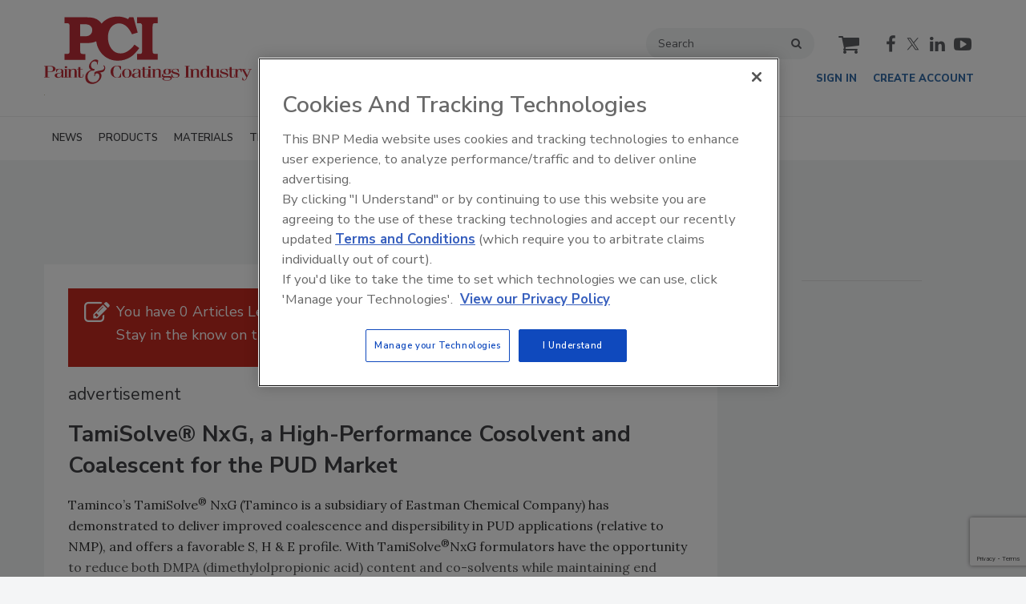

--- FILE ---
content_type: text/html; charset=utf-8
request_url: https://www.pcimag.com/articles/100824-tamisolve-nxg-a-high-performance-cosolvent-and-coalescent-for-the-pud-market
body_size: 24032
content:







<!DOCTYPE html>
<html class="no-js" lang="en" prefix="og: https://ogp.me/ns#">
  <head><script>(function(w,i,g){w[g]=w[g]||[];if(typeof w[g].push=='function')w[g].push(i)})
(window,'GTM-W453CNT','google_tags_first_party');</script><script>(function(w,d,s,l){w[l]=w[l]||[];(function(){w[l].push(arguments);})('set', 'developer_id.dY2E1Nz', true);
		var f=d.getElementsByTagName(s)[0],
		j=d.createElement(s);j.async=true;j.src='/4f8s/';
		f.parentNode.insertBefore(j,f);
		})(window,document,'script','dataLayer');</script>
      <script type="text/plain" class="optanon-category-C0001" src="https://bc.pcimag.com/script.js"></script>

<script type="text/javascript" src="https://cdn.sava.events/sdk-0.2.0.js"></script>

<script src="https://cdn.onesignal.com/sdks/web/v16/OneSignalSDK.page.js" defer></script>
<script>
  window.OneSignalDeferred = window.OneSignalDeferred || [];
  OneSignalDeferred.push(async function(OneSignal) {
    await OneSignal.init({
      appId: "87ee6f22-a6b5-483e-81fb-fb6af7dc31cd",
    });
  });
</script><script src="https://cdn.onesignal.com/sdks/web/v16/OneSignalSDK.page.js?v=1770010647"></script><script>window.OneSignalDeferred = window.OneSignalDeferred || [];
OneSignalDeferred.push(function(OneSignal)
{
  OneSignal.init(
  {
    appId: "87ee6f22-a6b5-483e-81fb-fb6af7dc31cd",
    safari_web_id: "",
    notifyButton:
    {
      enable: true,
    },
    serviceWorkerParam:
    {
      scope: "/ext/resources/files/myCustomScope/"
    },
    serviceWorkerPath: "ext/resources/files/OneSignalSDKWorker.js",
  });
});</script>

    <link href="https://www.pcimag.com/articles/100824-tamisolve-nxg-a-high-performance-cosolvent-and-coalescent-for-the-pud-market" rel="canonical" />
    
    <meta charset="utf-8">
    <meta name="csrf-param" content="authenticity_token" />
<meta name="csrf-token" content="HJO9VLO+Wqbgm6lu9ngHlJ67/FYYVDU2JL5DrErxDL3dCEv9bGDsEc6VNQnCY28ZvZLnJY7JEIT0ZMXiamN6aw==" />

    <meta name="viewport" content="width=device-width, initial-scale=1.0">
    <meta name="timestamp" value="2026-02-02 00:37:27 -0500">
    <meta name="description" content="Taminco’s TamiSolve® NxG (Taminco is a subsidiary of Eastman Chemical Company) has demonstrated to deliver improved coalescence and dispersibility in PUD applications (relative to NMP), and offers a favorable S, H &amp; E profile. With TamiSolve®NxG formulators have the opportunity to reduce both DMPA (dimethylolpropionic acid) content and co-solvents while maintaining end properties similar to those of NMP-based formulations. Testing demonstrates that TamiSolve® NxG is not classified for developmental or genotoxicity and is inherently biodegradable.  For more information, visit www.tamisolvenxg.com.  " />
    <meta name="keywords" content="coalescents" />
    <meta name="og:keywords" content="coalescents" />
    
    <link rel="alternate" type="application/xml" title="PCI Magazine  RSS Feed" href="https://www.pcimag.com/rss/articles" />
    <meta name="robots" content="nofollow" />

    <meta property="og:title" content="TamiSolve® NxG, a High-Performance Cosolvent and Coalescent for the PUD Market" />
<meta property="og:description" content="
	Taminco&#39;s TamiSolve NxG (Taminco is a subsidiary of Eastman Chemical Company) has demonstrated to deliver improved coalescence and dispersibility in PUD applications (relative to NMP), and offers a favorable S, H &amp;amp; E profile." />
<meta property="og:url" content="https://www.pcimag.com/articles/100824-tamisolve-nxg-a-high-performance-cosolvent-and-coalescent-for-the-pud-market" />
<meta property="og:type" content="Article" />

<meta name="twitter:title" content="TamiSolve® NxG, a High-Performance Cosolvent and Coalescent for the PUD Market" />
<meta name="twitter:description" content="
	Taminco&#39;s TamiSolve NxG (Taminco is a subsidiary of Eastman Chemical Company) has demonstrated to deliver improved coalescence and dispersibility in PUD applications (relative to NMP), and offers a favorable S, H &amp;amp; E profile." />
<meta name="twitter:card" content="summary_large_image" />
<meta name="twitter:site" content="@PCImag" />

    <meta property="og:title" />
<meta property="og:description" />
<meta property="og:url" />
<meta property="og:type" content="Website" />

      
  
  
  <meta name="msapplication-TileColor" content="#FFFFFF">
<meta name="msapplication-TileImage" content="/images/favicon/mstile-144.png">
<link rel="icon" type="image/x-icon" href="/images/favicon/favicons.ico" sizes="16x16 32x32 48x48 64x64" />
<link rel="apple-touch-icon-precomposed" type="image/x-icon" href="/images/favicon/apple-touch-icon-152.png" sizes="152x152" />
<link rel="apple-touch-icon-precomposed" type="image/x-icon" href="/images/favicon/apple-touch-icon-144.png" sizes="144x144" />
<link rel="apple-touch-icon-precomposed" type="image/x-icon" href="/images/favicon/apple-touch-icon-120.png" sizes="120x120" />
<link rel="apple-touch-icon-precomposed" type="image/x-icon" href="/images/favicon/apple-touch-icon-72.png" sizes="72x72" />

    <script>
      window.homeVersionV2Enabled = true;
    </script>
<meta content="true" name="has-log-view" />
    <title>TamiSolve® NxG, a High-Performance Cosolvent and Coalescent for the PUD Market | 2015-07-01  | PCI Magazine</title>
    <!-- Hide content until styles load to prevent FOUC -->
<style>
    body { visibility: hidden; }
    .styles-loaded body { visibility: visible; }
</style>


<!-- Non-blocking application.css -->
<link rel="preload" href="/stylesheets/application-v2.css" as="style" onload="this.onload=null;this.rel=&#39;stylesheet&#39;;document.documentElement.classList.add(&#39;styles-loaded&#39;)" />
<noscript><link rel="stylesheet" media="screen" href="/stylesheets/application-v2.css?v=1770010647" /></noscript>

<!-- Non-blocking vendor stylesheets -->
    <link rel="preload" href="/stylesheets/froala.css" as="style" onload="this.onload=null;this.rel=&#39;stylesheet&#39;" />
    <noscript><link rel="stylesheet" media="screen" href="/stylesheets/froala.css?v=1770010647" /></noscript>

<!-- Non-blocking client controlled custom CSS -->
    <link rel="preload" href="/ext/resources/pcimag.css" as="style" onload="this.onload=null;this.rel=&#39;stylesheet&#39;" />
    <noscript><link rel="stylesheet" media="screen" href="/ext/resources/pcimag.css?v=1770010647" /></noscript>

      <link rel="stylesheet" media="print" href="/stylesheets/print.css?v=1770010647" />
  <link rel="dns-prefetch" href="//fonts.googleapis.com">
  <link rel="preconnect" href="//fonts.gstatic.com/" crossorigin>
    <link href='//fonts.googleapis.com/css?family=Nunito+Sans:400,600,700,800,900|Lora:ital,wght@0,400;0,600;1,400;1,600&display=swap' rel='stylesheet'>
  <link rel="stylesheet" media="screen" href="/stylesheets/config-sitelogo.css?v=1770010647" class="site-logo" />
  
    
    
    <script src="/javascripts/jade.critical.min.js"></script>
    <script src="/javascripts/jade.default.min.js?v=1770010647" defer="defer"></script>
<script src="/javascripts/application.js?v=1770010647" defer="defer"></script>
    
    
<!-- dataLayer scripts, place in head before GTM snippet -->
<script>var dataLayer = window.dataLayer || [];</script>
    <script>
      dataLayer.push({"id":100824,"topics":["OLD Product of the Month"],"title":"TamiSolve® NxG, a High-Performance Cosolvent and Coalescent for the PUD Market","keywords":["coalescents"],"page_type":["articles"],"date_posted":"07/19/2015","gated":true,"kicker":"advertisement","registered":false,"author":[],"sponsored":false,"subscribed_user":false});
    </script>

<script>typeof window.dataLayer[0] === 'object' && !('page_type' in window.dataLayer[0]) && window.dataLayer.push({"id":100824,"topics":["OLD Product of the Month"],"title":"TamiSolve® NxG, a High-Performance Cosolvent and Coalescent for the PUD Market","keywords":["coalescents"],"page_type":["articles"],"date_posted":"07/19/2015","gated":true,"kicker":"advertisement","registered":false,"author":[],"sponsored":false});</script>
<!-- End dataLayer -->

<!-- Google Tag Manager -->
<script>
//<![CDATA[
  (function(w,d,s,l,i){w[l]=w[l]||[];w[l].push({'gtm.start':
  new Date().getTime(),event:'gtm.js'});var f=d.getElementsByTagName(s)[0],
  j=d.createElement(s),dl=l!='dataLayer'?'&l='+l:'';j.async=true;j.src=
  '//www.googletagmanager.com/gtm.js?id='+i+dl;f.parentNode.insertBefore(j,f);
  })(window,document,'script','dataLayer','GTM-W453CNT');
//]]>
</script>
<!-- End Google Tag Manager -->

    <script>
  window.epub = window.epub || {};

    window.epub['AD_HISTORY_ENABLED'] = false;
</script>

      <script>
    var browserIncognitoMessage = '<div id="article-incognito-message" class="article-incognito-message">'+ "You are browsing a metered article in Incognito Mode.<br />Please <a href=\"/user/login\">login<\/a> to view the full article." +'</div>';

    function isPrivateMode() {
      return new Promise(function detect(resolve) {
        var yes = function() { resolve(true); }; // is in private mode
        var not = function() { resolve(false); }; // not in private mode

        function detectChromeOpera() {
          // https://developers.google.com/web/updates/2017/08/estimating-available-storage-space
          var isChromeOpera = /(?=.*(opera|chrome)).*/i.test(navigator.userAgent) && navigator.storage && navigator.storage.estimate;
          if (isChromeOpera) {
            navigator.storage.estimate().then(function(data) {
              return data.quota < 120000000 ? yes() : not();
            });
          }
          return !!isChromeOpera;
        }

        function detectFirefox() {
          var isMozillaFirefox = 'MozAppearance' in document.documentElement.style;
          if (isMozillaFirefox) {
            if (indexedDB == null) yes();
            else {
              var db = indexedDB.open('inPrivate');
              db.onsuccess = not;
              db.onerror = yes;
            }
          }
          return isMozillaFirefox;
        }

        function detectSafari() {
          var isSafari = navigator.userAgent.match(/Version\/([0-9\._]+).*Safari/);
          if (isSafari) {
            var version = parseInt(isSafari[1], 10);
            if (version >= 11) {
              try {
                window.openDatabase(null, null, null, null);
                return off();
              } catch (_) {
                return on();
              };
            } else if (version < 11) {
              return testLocalStorage();
            }
          }

          return !!isSafari;
        }

        function detectEdgeIE10() {
          var isEdgeIE10 = !window.indexedDB && (window.PointerEvent || window.MSPointerEvent);
          if (isEdgeIE10) yes();
          return !!isEdgeIE10;
        }

        // when a browser is detected, it runs tests for that browser
        // and skips pointless testing for other browsers.
        if (detectChromeOpera()) return;
        if (detectFirefox()) return;
        if (detectSafari()) return;
        if (detectEdgeIE10()) return;

        // default navigation mode
        return not();
      });
    }

    isPrivateMode().then(function(isPrivateMode){
      var isPreviewPage = function() {
        return location.search && location.search.indexOf('v=preview') > -1;
      };

      // Incognito, Private mode detected — or cookies are disabled
      if (!isPreviewPage() && isPrivateMode) {
        // Replace the article body for those that interrupt the redirect.
        // sites use either .page-articles-show OR .page-article-show, need to account for both
        var $page = document.querySelector('.page-articles-show') ? $('.page-articles-show') : $('.page-article-show');
        $page.find('.body').html(browserIncognitoMessage);

        window.location.replace(window.location.href + (!!location.search ? '&v=preview' : '?v=preview'));
      }
    })
  </script>
  <!--[if lt IE 9]><script src="/javascripts/vendor/es5-shim.min.js?v=1770010647"></script><![endif]-->
  <script>
  var googletag = {
    cmd: []
  };

  var targeting = {"id":"100824","topic":["old_product_of_the_month"],"topic_id":["2618"],"page_type":["articles"],"keyword":["coalescents"],"reg_user":"false","page_name":"tamisolve__nxg__a_high_performance_cosol","subscribed_user":"false"};
</script>

<script async src="https://securepubads.g.doubleclick.net/tag/js/gpt.js"></script>

  
<script>var _document$querySelect, _document$querySelect2;

var $hasLogViewMeta = (_document$querySelect = document.querySelector('meta[name=has-log-view]')) === null || _document$querySelect === void 0 ? void 0 : _document$querySelect.getAttribute('content');
var $logViewUrlMeta = (_document$querySelect2 = document.querySelector('meta[name=log-view-url]')) === null || _document$querySelect2 === void 0 ? void 0 : _document$querySelect2.getAttribute('content');

if ($hasLogViewMeta === 'true') {
  var baseLogUrl = (typeof $logViewUrlMeta === "undefined" ? window.location.pathname : $logViewUrlMeta).replace(/(\d+)-[^/]+/g, '$1'); 
  var logUrl = baseLogUrl + '/log_view' + window.location.search;

  if (typeof navigator.sendBeacon === 'function') {
    navigator.sendBeacon(logUrl);
  } else {
    // Gotta love IE
    var request = new XMLHttpRequest();
    request.open('POST', logUrl, true);
    request.setRequestHeader('Content-Type', 'application/x-www-form-urlencoded; charset=UTF-8');
    request.send();
  }
}</script>
  </head>
  <body data-controller="articles" data-action="show" data-article-requires-registration="true" data-article-requires-subscription="false" data-prestitial-ad="false" data-poststitial-ad="false" data-dfp-prefix="/52040140/PCI" data-is-microsite="0" class="cssanimations csstransitions">
    
    
    
<!-- Google Tag Manager (noscript) -->
<noscript><iframe src="https://www.googletagmanager.com/ns.html?id=GTM-W453CNT"
height="0" width="0" style="display:none;visibility:hidden"></iframe></noscript>
<!-- End Google Tag Manager (noscript) -->
    
      <div class=" -is-homepage-v2">
    <div class="mmenu-placeholder">

      <header class="main-header-wrapper"><div class="main-header"><div class="site-logo">
  <a href="/">
    <svg
      xmlns="http://www.w3.org/2000/svg"
      viewBox="0 0 386 128"
      class="svg-logo"
      preserveAspectRatio="xMinYMin meet"
      role="image"
    >
      <title>Painting & Coating Industry (PCI) logo</title>
      <g fill="#BF2F38">
        <path
          d="M-.3 114.3v-.7h2.4V93.4H-.3v-.7h11.6c6.4 0 9.9 2.4 9.9 5.6 0 3.3-3.2 5.5-9.9 5.5H6.5v9.8h3.7v.7H-.3zm6.8-11.2h3.8c4.4 0 6.3-1 6.3-4.8 0-2.9-1.7-5-6-5H6.5v9.8zM22.3 104.1v-5c2.1-.7 4.1-1.1 6.2-1.1 5.1 0 7.3 2.1 7.3 4v11.7h1.9v.7h-5.5v-2.7h-.1c-1 1.9-3.3 3.2-6.2 3.2-3.6 0-6.2-1.6-6.2-4.3 0-5.5 8.3-3.9 12.4-5.8v-3.3c0-2-1.4-2.8-3.5-2.8-2.8 0-3.6 1.1-5.5 5.5h-.8zm9.9 1.4c-4.6 1.7-8.3.5-8.3 5 0 2.3 1.1 3.2 3.3 3.2 3-.1 5.1-2.4 5.1-5.8v-2.4z"
        />
        <path
          d="M42.5 113.6h1.9v.7h-7.7v-.7h1.9V99.2h-1.9v-.7h5.8v15.1zm-1.9-20.4c1.3 0 2.3.7 2.3 1.8s-1 1.8-2.3 1.8c-1.3 0-2.3-.7-2.3-1.8s1-1.8 2.3-1.8zM43.4 98.5h5.7v2.1h.1c1-1.3 2.9-2.6 5.7-2.6 3.2 0 5.5 1.2 5.5 4.6v11.1h2.2v.7h-8.3v-.7h2.3v-11.4c0-2.3-.9-3.1-2.8-3.1-2.2 0-4.3 1.5-4.3 4.7v9.8h2.3v.7h-8.3v-.7h2.2V99.2h-2.2v-.7zM60.7 98.5h2.6v-3.7h3.8v3.7h4.7v.7h-4.7V112c0 1.2.6 1.7 2.2 1.7 1.7 0 2.8-.8 2.8-3.1v-2.5h.9v2.3c0 3.3-1.8 4.4-5.1 4.4-2.9 0-4.5-1.2-4.5-3.7V99.2h-2.6v-.7zM142.4 99.7h-.9c-2.5-6-3.3-6.7-6.4-6.7-4.2 0-6.9 2.5-6.9 10.6s2.3 10.6 7.3 10.6c3.4 0 4.5-1.9 6.3-7.7h.9v7c-2.3.9-4.8 1.3-7.2 1.3-6.9 0-12.3-4.4-12.3-11.3s5.4-11.3 12.3-11.3c2.7 0 5 .5 7 1.2v6.3zM153.3 98c5 0 8.8 3.4 8.8 8.4s-3.8 8.4-8.8 8.4c-5 0-8.8-3.4-8.8-8.4s3.8-8.4 8.8-8.4zm0 16.1c3 0 4.6-1.7 4.6-7.7s-1.6-7.7-4.6-7.7c-3 0-4.6 1.7-4.6 7.7s1.6 7.7 4.6 7.7zM165.2 104.1v-5c2.1-.7 4.1-1.1 6.2-1.1 5.1 0 7.3 2.1 7.3 4v11.7h1.9v.7h-5.5v-2.7h-.1c-1 1.9-3.3 3.2-6.2 3.2-3.6 0-6.2-1.6-6.2-4.3 0-5.5 8.3-3.9 12.4-5.8v-3.3c0-2-1.4-2.8-3.5-2.8-2.8 0-3.6 1.1-5.5 5.5h-.8zm10 1.4c-4.6 1.7-8.3.5-8.3 5 0 2.3 1.1 3.2 3.3 3.2 3-.1 5.1-2.4 5.1-5.8v-2.4zM179.9 98.5h2.6v-3.7h3.8v3.7h4.7v.7h-4.7V112c0 1.2.6 1.7 2.2 1.7 1.7 0 2.8-.8 2.8-3.1v-2.5h.9v2.3c0 3.3-1.8 4.4-5.1 4.4-2.9 0-4.5-1.2-4.5-3.7V99.2H180v-.7z"
        />
        <path
          d="M197.1 113.6h1.9v.7h-7.7v-.7h1.9V99.2h-1.9v-.7h5.8v15.1zm-1.9-20.4c1.3 0 2.3.7 2.3 1.8s-1 1.8-2.3 1.8-2.3-.7-2.3-1.8 1-1.8 2.3-1.8zM199.2 98.5h5.7v2.1h.1c1-1.3 2.9-2.6 5.7-2.6 3.2 0 5.5 1.2 5.5 4.6v11.1h2.2v.7H210v-.7h2.3v-11.4c0-2.3-.9-3.1-2.8-3.1-2.2 0-4.3 1.5-4.3 4.7v9.8h2.3v.7h-8.3v-.7h2.2V99.2h-2.2v-.7zM236.1 99.3H233v.1c1.5.8 2.2 2.4 2.2 3.8 0 3-3 5.3-7.2 5.3-3.8 0-4.5-1.1-5-1.1-1.2 0-2.8.9-2.8 2 0 4.8 16.4-1.1 16.4 5.8 0 2.5-3.5 5-8.8 5-6.1 0-8.7-2.1-8.7-3.7 0-1.2 1.5-2 2.6-2.3v-.1c-2.4-.4-3.6-1.9-3.6-3.5 0-2.3 1.9-3.5 4.2-3.9-.9-.7-1.5-2-1.5-3.6 0-3 3.2-5.1 7.3-5.1 1.1 0 2.4.2 3.2.5h5v.8zm-8.7 20.2c4.2 0 7-1.6 7-3.2 0-1.2-.7-1.8-3.7-1.9l-7.6-.1c-1 .4-1.5 1.4-1.5 2.3-.1 1.4 2.1 2.9 5.8 2.9zm.5-11.7c2.1 0 3.2-.9 3.2-4.6 0-3.6-1.1-4.6-3.2-4.6s-3.2.9-3.2 4.6c0 3.7.8 4.6 3.2 4.6zM237 107.9c1.5 5.2 2.3 6.2 5.9 6.2 3.2 0 5.5-1.2 5.5-3.5 0-3-12.6-2.4-12.6-7.6 0-3.1 3.3-5 7.9-5 2.2 0 4.3.5 5.8 1.1v5h-1.1c-1.7-4.6-2.2-5.4-5.1-5.4-2.6 0-5 1.1-5 2.8 0 3.9 12.6 2.6 12.6 8 0 3.2-3.6 5.3-8.4 5.3-2.1 0-4.7-.5-6.7-1.4v-5.5h1.2z"
        />
        <g>
          <path
            d="M260.5 114.3v-.7h2.4V93.4h-2.4v-.7h9.2v.7h-2.4v20.2h2.4v.7h-9.2zM269.9 98.5h5.7v2.1h.1c1-1.3 2.9-2.6 5.7-2.6 3.2 0 5.5 1.2 5.5 4.6v11.1h2.2v.7h-8.3v-.7h2.3v-11.4c0-2.3-.9-3.1-2.8-3.1-2.2 0-4.3 1.5-4.3 4.7v9.8h2.3v.7H270v-.7h2.2V99.2H270v-.7zM302.1 114.3v-1.9h-.1c-.7 1.4-2.1 2.4-4.9 2.4-3.8 0-7.5-3-7.5-8.4s3.4-8.4 7.6-8.4c2 0 3.7.9 4.6 2.4h.1v-6.9H300v-.7h5.8v20.9h1.9v.7h-5.6zm-4.2-.2c2.7 0 4.2-2.4 4.2-7.4 0-5.6-1.7-7.9-4.3-7.9-2.4 0-4 1.5-4 7.9-.1 5.7 1.5 7.4 4.1 7.4zM326 114.3h-6v-2.1h-.1c-.6 1.4-2.8 2.6-5.3 2.6-3.7 0-5.6-1.3-5.6-4.5V99.2h-2.2v-.7h6v12.3c0 2.1.8 2.9 2.9 2.9 2.2 0 4.2-1.5 4.2-4.7v-9.8h-2.3v-.7h6.2v15.1h2.2v.7zM327.3 107.9c1.5 5.2 2.3 6.2 5.9 6.2 3.2 0 5.5-1.2 5.5-3.5 0-3-12.6-2.4-12.6-7.6 0-3.1 3.3-5 7.9-5 2.2 0 4.3.5 5.8 1.1v5h-1.1c-1.7-4.6-2.2-5.4-5.1-5.4-2.6 0-5 1.1-5 2.8 0 3.9 12.6 2.6 12.6 8 0 3.2-3.6 5.3-8.4 5.3-2.1 0-4.7-.5-6.7-1.4v-5.5h1.2zM341.1 98.5h2.6v-3.7h3.8v3.7h4.7v.7h-4.7V112c0 1.2.6 1.7 2.2 1.7 1.7 0 2.8-.8 2.8-3.1v-2.5h.9v2.3c0 3.3-1.8 4.4-5.1 4.4-2.9 0-4.5-1.2-4.5-3.7V99.2h-2.6v-.7z"
          />
          <path
            d="M354.6 99.2h-2.2v-.7h5.9v2.3h.1c.9-1.8 2.3-2.8 4.9-2.8 1 0 2.2.3 2.8.6v6.1h-.9l-1.4-3.2c-.7-1.7-1.1-2.3-2.1-2.3-1.7 0-3.3 2.3-3.3 5.1v9.4h2.7v.7h-8.7v-.7h2.2V99.2z"
          />
        </g>
        <path
          d="M365 98.5h8.7v.7h-3l5.9 10.9 4.9-10.9H378v-.7h6.5v.7h-1.8l-7.4 16.4c-1.5 3.5-2.8 4.1-5.1 4.1-1.5 0-2.5-.3-3.1-.7v-4.9h.9l1.1 3c.6 1.6 1.2 1.9 1.9 1.9 1.6 0 2.9-2.1 3.9-4.8l-8.1-15H365v-.7zM110.5 91.6c.8.4 1.5 1 2 1.8s.7 1.9.7 3.1c0 1.3-.2 2.5-.7 3.6-.5 1.1-1.1 2-1.9 2.7-.8.7-2 1.2-3.5 1.6-.8.2-2.2.5-4.3.8 1.2.4 2.1 1.1 2.7 2 .6.9.9 2 .9 3.5 0 1.9-.5 3.7-1.5 5.7-1.3 2.5-3.4 4.8-6.4 6.8-3 2-6.2 3-9.7 3-3.7 0-6.7-1.1-9-3.2s-3.4-5.2-3.4-9.1c0-3.6 1-6.5 2.9-8.8 1.5-1.7 4.1-3.4 7.8-5-1-.6-1.8-1.2-2.2-1.6-.5-.5-.9-1.2-1.2-2-.3-.9-.5-1.9-.5-3 0-1.9.6-3.8 1.8-5.8 1.2-2 3.1-3.9 5.6-5.5 1.5-.9 3.1-1.4 4.8-1.4 1 0 1.9.1 2.7.4s1.5.7 2.2 1.3c-.2 1.3-.4 2.4-.6 3.5-.3 2-.5 3.4-.7 4h-1.1l-.1-3.9c-.6-.7-1.2-1.2-2-1.5-.7-.3-1.6-.5-2.5-.5-1.2 0-2.2.3-3.3 1-1 .7-1.8 1.6-2.3 2.7-.5 1.2-.8 2.4-.8 3.8 0 2 .5 3.6 1.6 4.8 1.1 1.3 2.5 1.9 4.4 1.9h.8l-1 3.2c-.9 0-1.6-.1-2-.1-2.1 0-3.9.5-5.5 1.5-1.5 1-2.7 2.4-3.5 4.2-.8 1.8-1.2 3.6-1.2 5.5 0 1.7.3 3.1.8 4.4.5 1.3 1.2 2.3 2 3.2.8.9 1.7 1.6 2.7 2 1.3.6 2.8.9 4.6.9 3.6 0 6.5-1.2 8.7-3.5 2.1-2.3 3.2-4.8 3.2-7.5 0-1.7-.4-3.1-1.2-4.1-.8-1-1.9-1.5-3.2-1.5-.6 0-1.1.1-1.6.3-.5.2-.8.5-1.1.8-.3.3-.5.6-.6.9-.1.3-.3.8-.4 1.2l-.4 2.1-1.1-.2.4-6.4c.3-.5.6-.9 1-1.2.4-.3.9-.6 1.7-.9.7-.3 1.7-.6 3.1-.9.7-.2 1.9-.4 3.5-.7 2.6-.4 4.5-.9 5.6-1.3 1.1-.5 1.9-1.1 2.4-1.9.5-.8.8-1.7.8-2.7 0-.7-.2-1.4-.5-1.9-.3-.4-.7-.8-1.4-1.2l1-.9z"
        />
        <path
          fill-rule="evenodd"
          clip-rule="evenodd"
          d="M37.9 2.4h41.8c5.3 0 9.7.6 13.2 1.6 3.5 1.1 6.5 2.7 9 4.9 1.7 1.5 3.2 3.2 4.4 5.1 2.7-3.1 5.9-5.7 9.5-7.8 6-3.5 12.7-5.2 20.1-5.2 7.5 0 14.1 1.6 19.8 4.8l1.9-3.4h8l7.8 28.4-10.5 3.1c-3.5-6.8-6.8-11.6-9.9-14.4-4.3-3.9-9-5.8-14-5.8-3.7 0-7.1 1-10.3 3.1-3.2 2-5.7 5-7.6 9-1.9 4-2.8 8.6-2.8 13.9 0 8.1 2.1 15.1 6.4 21 4.3 5.9 9.9 8.8 16.9 8.8 4.4 0 8.7-1.3 12.7-3.8 5.1-3.1 9.5-7.3 13.2-12.6l8.8 6.5c-5.7 7.8-10.9 13.2-15.6 16.3-7.3 4.7-15.4 7.1-24.4 7.1-7.4 0-14.2-1.8-20.2-5.4-6-3.6-10.8-8.6-14.4-15-2.7-4.9-4.4-10.1-5.1-15.7-4.4 2.2-9.8 3.3-16.2 3.3H67V65c0 1.9.1 3 .4 3.5.3.7.9 1.2 1.6 1.6.7.3 1.9.5 3.5.5h4v10.9H37.9v-11h2.7c2.3 0 3.9-.2 4.6-.5.8-.3 1.3-.9 1.6-1.6.3-.7.5-2.3.5-4.6V20.4c0-2.4-.2-4-.5-4.8-.3-.8-.8-1.3-1.4-1.7-.7-.4-1.9-.5-3.8-.5h-3.8v-11h.1zm37.8 12.9H67v22.4h6.7c4.1 0 7.1-.4 9.1-1.3 1.9-.9 3.5-2.2 4.6-3.9 1.2-1.8 1.8-3.8 1.8-6.3 0-3.6-1.4-6.5-4.2-8.6-2.1-1.5-5.2-2.3-9.3-2.3zm96.4-1.9v-11h38.5v10.9h-3.5c-2 0-3.4.2-4.1.5-.7.4-1.2.9-1.5 1.7-.3.8-.5 2.3-.5 4.4v43.7c0 2.4.1 3.9.4 4.6.3.7.7 1.2 1.4 1.5.8.5 2 .7 3.6.7h4.2v10.9h-38.5V70.5h3.1c2.2 0 3.7-.2 4.4-.5.7-.3 1.2-.8 1.5-1.5.3-.7.5-2.1.5-4.2V20.4c0-2.5-.2-4.1-.5-4.8-.3-.8-.9-1.4-1.6-1.8-.5-.3-1.8-.5-3.9-.5h-3.5v.1z"
        />
      </g>
    </svg>
  </a>
    <img width="1px" fetchpriority="high" loading="lazy" src="/images/powder_coating_summit_logo.png" alt="Powder coating summit logo" />
</div>
<div class="main-header__top-nav-actions"><nav class="top-nav"><div class="quick-search-wrapper"><a class="top-nav__search-link" href="/search" id="top-nav-search-link"><span class="top-nav__search-link-label">search</span></a><div class="quick-search" id="quick-search" role="search">
  <form id="quick-search-form" name="quick-search" method="get" action="/search">
    <label for="q" alt="search" class="quick-search__label">Search</label>
    <input type="search" name="q" id="q" placeholder="Search" tabindex="1" value="Search" onfocus="this.value = ''" />
    <button class="quick-search__button">
      search
    </button>
    <button class="quick-search__close-button">
      close search
    </button>
  </form>

      <section class="editorial-content header-below-search">

    <div class="editorial-content__details">



    </div>
  </section>

</div>
</div><div class="cart-social-wrapper" id="cart-social-wrapper"><a class="top-nav__cart-link" href="/cart"><span class="top-nav__cart-link-label">cart</span></a><div class="main-header__social-links"><a href="https://www.facebook.com/PCIfan" target="_blank" class="facebook"><span class="facebook__text">facebook</span></a>
<a href="https://twitter.com/PCImag" target="_blank" class="twitter"><span class="twitter__text">twitter</span></a>
<a href="https://www.linkedin.com/company/pci-magazine/" target="_blank" class="linkedin"><span class="linkedin__text">linkedin</span></a>
<a href="https://www.youtube.com/user/PCImagazine" target="_blank" class="youtube"><span class="youtube__text">youtube</span></a></div></div></nav><nav class="user-actions" id="user-actions"><ul class="user-actions__list"><li class="user-actions__signin"><a class="user-actions__signin-link" href="https://bnp.dragonforms.com/init.do?pk=X_W_WRSIGN&amp;returnurl=https://www.pcimag.com/user/omeda?referer=https://www.pcimag.com/&amp;omedasite=PCI_Login">Sign In</a></li><li class="user-actions__register"><a class="user-actions__register-link" href="https://bnp.dragonforms.com/init.do?pk=X_W_WRCREATE&amp;returnurl=https://www.pcimag.com/user/omeda?referer=https://www.pcimag.com/&amp;omedasite=PCI_Create">Create Account</a></li><li class="user-actions__signout"><a class="user-actions__signout-link" href="/user/logout">Sign Out</a></li><li class="user-actions__account user-actions__account-link">My Account</li></ul></nav></div><div class="main-header__mobile-action"><a class="search-nav-link" href="#" id="search-nav-link"></a><a class="main-header__hamburger-nav-link" href="#" id="hamburger-nav-link"></a></div></div><nav class="main-nav main-nav--horizontal"><div class="wrapper"><div class="site-logo">
  <a href="/">
    <svg
      xmlns="http://www.w3.org/2000/svg"
      viewBox="0 0 386 128"
      class="svg-logo"
      preserveAspectRatio="xMinYMin meet"
      role="image"
    >
      <title>Painting & Coating Industry (PCI) logo</title>
      <g fill="#BF2F38">
        <path
          d="M-.3 114.3v-.7h2.4V93.4H-.3v-.7h11.6c6.4 0 9.9 2.4 9.9 5.6 0 3.3-3.2 5.5-9.9 5.5H6.5v9.8h3.7v.7H-.3zm6.8-11.2h3.8c4.4 0 6.3-1 6.3-4.8 0-2.9-1.7-5-6-5H6.5v9.8zM22.3 104.1v-5c2.1-.7 4.1-1.1 6.2-1.1 5.1 0 7.3 2.1 7.3 4v11.7h1.9v.7h-5.5v-2.7h-.1c-1 1.9-3.3 3.2-6.2 3.2-3.6 0-6.2-1.6-6.2-4.3 0-5.5 8.3-3.9 12.4-5.8v-3.3c0-2-1.4-2.8-3.5-2.8-2.8 0-3.6 1.1-5.5 5.5h-.8zm9.9 1.4c-4.6 1.7-8.3.5-8.3 5 0 2.3 1.1 3.2 3.3 3.2 3-.1 5.1-2.4 5.1-5.8v-2.4z"
        />
        <path
          d="M42.5 113.6h1.9v.7h-7.7v-.7h1.9V99.2h-1.9v-.7h5.8v15.1zm-1.9-20.4c1.3 0 2.3.7 2.3 1.8s-1 1.8-2.3 1.8c-1.3 0-2.3-.7-2.3-1.8s1-1.8 2.3-1.8zM43.4 98.5h5.7v2.1h.1c1-1.3 2.9-2.6 5.7-2.6 3.2 0 5.5 1.2 5.5 4.6v11.1h2.2v.7h-8.3v-.7h2.3v-11.4c0-2.3-.9-3.1-2.8-3.1-2.2 0-4.3 1.5-4.3 4.7v9.8h2.3v.7h-8.3v-.7h2.2V99.2h-2.2v-.7zM60.7 98.5h2.6v-3.7h3.8v3.7h4.7v.7h-4.7V112c0 1.2.6 1.7 2.2 1.7 1.7 0 2.8-.8 2.8-3.1v-2.5h.9v2.3c0 3.3-1.8 4.4-5.1 4.4-2.9 0-4.5-1.2-4.5-3.7V99.2h-2.6v-.7zM142.4 99.7h-.9c-2.5-6-3.3-6.7-6.4-6.7-4.2 0-6.9 2.5-6.9 10.6s2.3 10.6 7.3 10.6c3.4 0 4.5-1.9 6.3-7.7h.9v7c-2.3.9-4.8 1.3-7.2 1.3-6.9 0-12.3-4.4-12.3-11.3s5.4-11.3 12.3-11.3c2.7 0 5 .5 7 1.2v6.3zM153.3 98c5 0 8.8 3.4 8.8 8.4s-3.8 8.4-8.8 8.4c-5 0-8.8-3.4-8.8-8.4s3.8-8.4 8.8-8.4zm0 16.1c3 0 4.6-1.7 4.6-7.7s-1.6-7.7-4.6-7.7c-3 0-4.6 1.7-4.6 7.7s1.6 7.7 4.6 7.7zM165.2 104.1v-5c2.1-.7 4.1-1.1 6.2-1.1 5.1 0 7.3 2.1 7.3 4v11.7h1.9v.7h-5.5v-2.7h-.1c-1 1.9-3.3 3.2-6.2 3.2-3.6 0-6.2-1.6-6.2-4.3 0-5.5 8.3-3.9 12.4-5.8v-3.3c0-2-1.4-2.8-3.5-2.8-2.8 0-3.6 1.1-5.5 5.5h-.8zm10 1.4c-4.6 1.7-8.3.5-8.3 5 0 2.3 1.1 3.2 3.3 3.2 3-.1 5.1-2.4 5.1-5.8v-2.4zM179.9 98.5h2.6v-3.7h3.8v3.7h4.7v.7h-4.7V112c0 1.2.6 1.7 2.2 1.7 1.7 0 2.8-.8 2.8-3.1v-2.5h.9v2.3c0 3.3-1.8 4.4-5.1 4.4-2.9 0-4.5-1.2-4.5-3.7V99.2H180v-.7z"
        />
        <path
          d="M197.1 113.6h1.9v.7h-7.7v-.7h1.9V99.2h-1.9v-.7h5.8v15.1zm-1.9-20.4c1.3 0 2.3.7 2.3 1.8s-1 1.8-2.3 1.8-2.3-.7-2.3-1.8 1-1.8 2.3-1.8zM199.2 98.5h5.7v2.1h.1c1-1.3 2.9-2.6 5.7-2.6 3.2 0 5.5 1.2 5.5 4.6v11.1h2.2v.7H210v-.7h2.3v-11.4c0-2.3-.9-3.1-2.8-3.1-2.2 0-4.3 1.5-4.3 4.7v9.8h2.3v.7h-8.3v-.7h2.2V99.2h-2.2v-.7zM236.1 99.3H233v.1c1.5.8 2.2 2.4 2.2 3.8 0 3-3 5.3-7.2 5.3-3.8 0-4.5-1.1-5-1.1-1.2 0-2.8.9-2.8 2 0 4.8 16.4-1.1 16.4 5.8 0 2.5-3.5 5-8.8 5-6.1 0-8.7-2.1-8.7-3.7 0-1.2 1.5-2 2.6-2.3v-.1c-2.4-.4-3.6-1.9-3.6-3.5 0-2.3 1.9-3.5 4.2-3.9-.9-.7-1.5-2-1.5-3.6 0-3 3.2-5.1 7.3-5.1 1.1 0 2.4.2 3.2.5h5v.8zm-8.7 20.2c4.2 0 7-1.6 7-3.2 0-1.2-.7-1.8-3.7-1.9l-7.6-.1c-1 .4-1.5 1.4-1.5 2.3-.1 1.4 2.1 2.9 5.8 2.9zm.5-11.7c2.1 0 3.2-.9 3.2-4.6 0-3.6-1.1-4.6-3.2-4.6s-3.2.9-3.2 4.6c0 3.7.8 4.6 3.2 4.6zM237 107.9c1.5 5.2 2.3 6.2 5.9 6.2 3.2 0 5.5-1.2 5.5-3.5 0-3-12.6-2.4-12.6-7.6 0-3.1 3.3-5 7.9-5 2.2 0 4.3.5 5.8 1.1v5h-1.1c-1.7-4.6-2.2-5.4-5.1-5.4-2.6 0-5 1.1-5 2.8 0 3.9 12.6 2.6 12.6 8 0 3.2-3.6 5.3-8.4 5.3-2.1 0-4.7-.5-6.7-1.4v-5.5h1.2z"
        />
        <g>
          <path
            d="M260.5 114.3v-.7h2.4V93.4h-2.4v-.7h9.2v.7h-2.4v20.2h2.4v.7h-9.2zM269.9 98.5h5.7v2.1h.1c1-1.3 2.9-2.6 5.7-2.6 3.2 0 5.5 1.2 5.5 4.6v11.1h2.2v.7h-8.3v-.7h2.3v-11.4c0-2.3-.9-3.1-2.8-3.1-2.2 0-4.3 1.5-4.3 4.7v9.8h2.3v.7H270v-.7h2.2V99.2H270v-.7zM302.1 114.3v-1.9h-.1c-.7 1.4-2.1 2.4-4.9 2.4-3.8 0-7.5-3-7.5-8.4s3.4-8.4 7.6-8.4c2 0 3.7.9 4.6 2.4h.1v-6.9H300v-.7h5.8v20.9h1.9v.7h-5.6zm-4.2-.2c2.7 0 4.2-2.4 4.2-7.4 0-5.6-1.7-7.9-4.3-7.9-2.4 0-4 1.5-4 7.9-.1 5.7 1.5 7.4 4.1 7.4zM326 114.3h-6v-2.1h-.1c-.6 1.4-2.8 2.6-5.3 2.6-3.7 0-5.6-1.3-5.6-4.5V99.2h-2.2v-.7h6v12.3c0 2.1.8 2.9 2.9 2.9 2.2 0 4.2-1.5 4.2-4.7v-9.8h-2.3v-.7h6.2v15.1h2.2v.7zM327.3 107.9c1.5 5.2 2.3 6.2 5.9 6.2 3.2 0 5.5-1.2 5.5-3.5 0-3-12.6-2.4-12.6-7.6 0-3.1 3.3-5 7.9-5 2.2 0 4.3.5 5.8 1.1v5h-1.1c-1.7-4.6-2.2-5.4-5.1-5.4-2.6 0-5 1.1-5 2.8 0 3.9 12.6 2.6 12.6 8 0 3.2-3.6 5.3-8.4 5.3-2.1 0-4.7-.5-6.7-1.4v-5.5h1.2zM341.1 98.5h2.6v-3.7h3.8v3.7h4.7v.7h-4.7V112c0 1.2.6 1.7 2.2 1.7 1.7 0 2.8-.8 2.8-3.1v-2.5h.9v2.3c0 3.3-1.8 4.4-5.1 4.4-2.9 0-4.5-1.2-4.5-3.7V99.2h-2.6v-.7z"
          />
          <path
            d="M354.6 99.2h-2.2v-.7h5.9v2.3h.1c.9-1.8 2.3-2.8 4.9-2.8 1 0 2.2.3 2.8.6v6.1h-.9l-1.4-3.2c-.7-1.7-1.1-2.3-2.1-2.3-1.7 0-3.3 2.3-3.3 5.1v9.4h2.7v.7h-8.7v-.7h2.2V99.2z"
          />
        </g>
        <path
          d="M365 98.5h8.7v.7h-3l5.9 10.9 4.9-10.9H378v-.7h6.5v.7h-1.8l-7.4 16.4c-1.5 3.5-2.8 4.1-5.1 4.1-1.5 0-2.5-.3-3.1-.7v-4.9h.9l1.1 3c.6 1.6 1.2 1.9 1.9 1.9 1.6 0 2.9-2.1 3.9-4.8l-8.1-15H365v-.7zM110.5 91.6c.8.4 1.5 1 2 1.8s.7 1.9.7 3.1c0 1.3-.2 2.5-.7 3.6-.5 1.1-1.1 2-1.9 2.7-.8.7-2 1.2-3.5 1.6-.8.2-2.2.5-4.3.8 1.2.4 2.1 1.1 2.7 2 .6.9.9 2 .9 3.5 0 1.9-.5 3.7-1.5 5.7-1.3 2.5-3.4 4.8-6.4 6.8-3 2-6.2 3-9.7 3-3.7 0-6.7-1.1-9-3.2s-3.4-5.2-3.4-9.1c0-3.6 1-6.5 2.9-8.8 1.5-1.7 4.1-3.4 7.8-5-1-.6-1.8-1.2-2.2-1.6-.5-.5-.9-1.2-1.2-2-.3-.9-.5-1.9-.5-3 0-1.9.6-3.8 1.8-5.8 1.2-2 3.1-3.9 5.6-5.5 1.5-.9 3.1-1.4 4.8-1.4 1 0 1.9.1 2.7.4s1.5.7 2.2 1.3c-.2 1.3-.4 2.4-.6 3.5-.3 2-.5 3.4-.7 4h-1.1l-.1-3.9c-.6-.7-1.2-1.2-2-1.5-.7-.3-1.6-.5-2.5-.5-1.2 0-2.2.3-3.3 1-1 .7-1.8 1.6-2.3 2.7-.5 1.2-.8 2.4-.8 3.8 0 2 .5 3.6 1.6 4.8 1.1 1.3 2.5 1.9 4.4 1.9h.8l-1 3.2c-.9 0-1.6-.1-2-.1-2.1 0-3.9.5-5.5 1.5-1.5 1-2.7 2.4-3.5 4.2-.8 1.8-1.2 3.6-1.2 5.5 0 1.7.3 3.1.8 4.4.5 1.3 1.2 2.3 2 3.2.8.9 1.7 1.6 2.7 2 1.3.6 2.8.9 4.6.9 3.6 0 6.5-1.2 8.7-3.5 2.1-2.3 3.2-4.8 3.2-7.5 0-1.7-.4-3.1-1.2-4.1-.8-1-1.9-1.5-3.2-1.5-.6 0-1.1.1-1.6.3-.5.2-.8.5-1.1.8-.3.3-.5.6-.6.9-.1.3-.3.8-.4 1.2l-.4 2.1-1.1-.2.4-6.4c.3-.5.6-.9 1-1.2.4-.3.9-.6 1.7-.9.7-.3 1.7-.6 3.1-.9.7-.2 1.9-.4 3.5-.7 2.6-.4 4.5-.9 5.6-1.3 1.1-.5 1.9-1.1 2.4-1.9.5-.8.8-1.7.8-2.7 0-.7-.2-1.4-.5-1.9-.3-.4-.7-.8-1.4-1.2l1-.9z"
        />
        <path
          fill-rule="evenodd"
          clip-rule="evenodd"
          d="M37.9 2.4h41.8c5.3 0 9.7.6 13.2 1.6 3.5 1.1 6.5 2.7 9 4.9 1.7 1.5 3.2 3.2 4.4 5.1 2.7-3.1 5.9-5.7 9.5-7.8 6-3.5 12.7-5.2 20.1-5.2 7.5 0 14.1 1.6 19.8 4.8l1.9-3.4h8l7.8 28.4-10.5 3.1c-3.5-6.8-6.8-11.6-9.9-14.4-4.3-3.9-9-5.8-14-5.8-3.7 0-7.1 1-10.3 3.1-3.2 2-5.7 5-7.6 9-1.9 4-2.8 8.6-2.8 13.9 0 8.1 2.1 15.1 6.4 21 4.3 5.9 9.9 8.8 16.9 8.8 4.4 0 8.7-1.3 12.7-3.8 5.1-3.1 9.5-7.3 13.2-12.6l8.8 6.5c-5.7 7.8-10.9 13.2-15.6 16.3-7.3 4.7-15.4 7.1-24.4 7.1-7.4 0-14.2-1.8-20.2-5.4-6-3.6-10.8-8.6-14.4-15-2.7-4.9-4.4-10.1-5.1-15.7-4.4 2.2-9.8 3.3-16.2 3.3H67V65c0 1.9.1 3 .4 3.5.3.7.9 1.2 1.6 1.6.7.3 1.9.5 3.5.5h4v10.9H37.9v-11h2.7c2.3 0 3.9-.2 4.6-.5.8-.3 1.3-.9 1.6-1.6.3-.7.5-2.3.5-4.6V20.4c0-2.4-.2-4-.5-4.8-.3-.8-.8-1.3-1.4-1.7-.7-.4-1.9-.5-3.8-.5h-3.8v-11h.1zm37.8 12.9H67v22.4h6.7c4.1 0 7.1-.4 9.1-1.3 1.9-.9 3.5-2.2 4.6-3.9 1.2-1.8 1.8-3.8 1.8-6.3 0-3.6-1.4-6.5-4.2-8.6-2.1-1.5-5.2-2.3-9.3-2.3zm96.4-1.9v-11h38.5v10.9h-3.5c-2 0-3.4.2-4.1.5-.7.4-1.2.9-1.5 1.7-.3.8-.5 2.3-.5 4.4v43.7c0 2.4.1 3.9.4 4.6.3.7.7 1.2 1.4 1.5.8.5 2 .7 3.6.7h4.2v10.9h-38.5V70.5h3.1c2.2 0 3.7-.2 4.4-.5.7-.3 1.2-.8 1.5-1.5.3-.7.5-2.1.5-4.2V20.4c0-2.5-.2-4.1-.5-4.8-.3-.8-.9-1.4-1.6-1.8-.5-.3-1.8-.5-3.9-.5h-3.5v.1z"
        />
      </g>
    </svg>
  </a>
    <img width="1px" fetchpriority="high" loading="lazy" src="/images/powder_coating_summit_logo.png" alt="Powder coating summit logo" />
</div>
<div class='navigation' id='primaryNav'><ul class='level1'><li class='level1-li first '><a data-background-image="" data-eventname="nav-menu-primaryNav" data-eventcategory="click" data-eventaction="primaryNav-link" data-eventlabel="text: NEWS|url: /topics/4567-news" class="link2" href="/topics/4567-news">NEWS</a><ul class='level2'><li class='level2-li first '><a data-background-image="" data-eventname="nav-menu-primaryNav" data-eventcategory="click" data-eventaction="primaryNav-link" data-eventlabel="text: Latest News|url: /topics/4567-news" class="link1" href="/topics/4567-news">Latest News</a></li><li class='level2-li  '><a data-background-image="" data-eventname="nav-menu-primaryNav" data-eventcategory="click" data-eventaction="primaryNav-link" data-eventlabel="text: Market Trends &amp; Reports|url: /topics/2631-paint-and-coating-market-reports" class="link1" href="/topics/2631-paint-and-coating-market-reports">Market Trends &amp; Reports</a></li><li class='level2-li  '><a data-background-image="" data-eventname="nav-menu-primaryNav" data-eventcategory="click" data-eventaction="primaryNav-link" data-eventlabel="text: Finishing News|url: /topics/2749-finishing-news" class="link1" href="/topics/2749-finishing-news">Finishing News</a></li><li class='level2-li  '><a data-background-image="" data-eventname="nav-menu-primaryNav" data-eventcategory="click" data-eventaction="primaryNav-link" data-eventlabel="text: Price Alerts|url: /topics/2647-price-alerts" class="link1" href="/topics/2647-price-alerts">Price Alerts</a></li><li class='level2-li  '><a data-background-image="" data-eventname="nav-menu-primaryNav" data-eventcategory="click" data-eventaction="primaryNav-link" data-eventlabel="text: Subscribe to Newsletters|url: https://bnp.dragonforms.com/PCIeNews?pk=X_W_NLHOMENAV" class="link1" href="https://bnp.dragonforms.com/PCIeNews?pk=X_W_NLHOMENAV">Subscribe to Newsletters</a></li><li class='level2-li  '><a data-background-image="" data-eventname="nav-menu-primaryNav" data-eventcategory="click" data-eventaction="primaryNav-link" data-eventlabel="text: Global Top 10/ PCI 25|url: /topics/2651-global-top-10-and-pci-25" class="link1" href="/topics/2651-global-top-10-and-pci-25">Global Top 10/ PCI 25</a></li><li class='level2-li  '><a data-background-image="" data-eventname="nav-menu-primaryNav" data-eventcategory="click" data-eventaction="primaryNav-link" data-eventlabel="text: Weekly Featured Article|url: /topics/2150-web-exclusive-stories" class="link1" href="/topics/2150-web-exclusive-stories">Weekly Featured Article</a></li><li class='level2-li  last'><a data-background-image="" data-eventname="nav-menu-primaryNav" data-eventcategory="click" data-eventaction="primaryNav-link" data-eventlabel="text: COATLE Word Game|url: /coatle" class="link1" href="/coatle">COATLE Word Game</a></li></ul></li><li class='level1-li  '><a data-background-image="" data-eventname="nav-menu-primaryNav" data-eventcategory="click" data-eventaction="primaryNav-link" data-eventlabel="text: PRODUCTS|url: /topics/2694-new-products" class="link2" href="/topics/2694-new-products">PRODUCTS</a><ul class='level2'><li class='level2-li first '><a data-background-image="" data-eventname="nav-menu-primaryNav" data-eventcategory="click" data-eventaction="primaryNav-link" data-eventlabel="text: Product News|url: /topics/2694-new-products" class="link1" href="/topics/2694-new-products">Product News</a></li><li class='level2-li  '><a data-background-image="" data-eventname="nav-menu-primaryNav" data-eventcategory="click" data-eventaction="primaryNav-link" data-eventlabel="text: Featured Products|url: /articles/topic/9447" class="link1" href="/articles/topic/9447">Featured Products</a></li><li class='level2-li  last'><a data-background-image="" data-eventname="nav-menu-primaryNav" data-eventcategory="click" data-eventaction="primaryNav-link" data-eventlabel="text: Must See Products and Services|url: /must-see-products-services" class="link1" href="/must-see-products-services">Must See Products and Services</a></li></ul></li><li class='level1-li  '><a data-background-image="" data-eventname="nav-menu-primaryNav" data-eventcategory="click" data-eventaction="primaryNav-link" data-eventlabel="text: MATERIALS|url: /topics" class="link2" href="/topics">MATERIALS</a><ul class='level2'><li class='level2-li first '><a data-background-image="" data-eventname="nav-menu-primaryNav" data-eventcategory="click" data-eventaction="primaryNav-link" data-eventlabel="text: Additives|url: /topics/2626-paint-and-coatings-additives" class="link1" href="/topics/2626-paint-and-coatings-additives">Additives</a></li><li class='level2-li  '><a data-background-image="" data-eventname="nav-menu-primaryNav" data-eventcategory="click" data-eventaction="primaryNav-link" data-eventlabel="text: Resins/Polymers|url: /topics/2628-paint-and-coating-resins-polymers" class="link1" href="/topics/2628-paint-and-coating-resins-polymers">Resins/Polymers</a></li><li class='level2-li  '><a data-background-image="" data-eventname="nav-menu-primaryNav" data-eventcategory="click" data-eventaction="primaryNav-link" data-eventlabel="text: Pigments|url: /topics/2627-paint-and-coating-pigments" class="link1" href="/topics/2627-paint-and-coating-pigments">Pigments</a></li><li class='level2-li  '><a data-background-image="" data-eventname="nav-menu-primaryNav" data-eventcategory="click" data-eventaction="primaryNav-link" data-eventlabel="text: Equipment|url: /topics/2629-paint-and-coating-equipment" class="link1" href="/topics/2629-paint-and-coating-equipment">Equipment</a></li><li class='level2-li  last'><a data-background-image="" data-eventname="nav-menu-primaryNav" data-eventcategory="click" data-eventaction="primaryNav-link" data-eventlabel="text: Distributors|url: /topics/2630-paint-and-coating-distributors-services" class="link1" href="/topics/2630-paint-and-coating-distributors-services">Distributors</a></li></ul></li><li class='level1-li  '><a data-background-image="" data-eventname="nav-menu-primaryNav" data-eventcategory="click" data-eventaction="primaryNav-link" data-eventlabel="text: TECHNOLOGIES|url: #" class="link2" href="#">TECHNOLOGIES</a><ul class='level2'><li class='level2-li first '><a data-background-image="" data-eventname="nav-menu-primaryNav" data-eventcategory="click" data-eventaction="primaryNav-link" data-eventlabel="text: Adhesives|url: /topics/2632-adhesives-and-sealants" class="link1" href="/topics/2632-adhesives-and-sealants">Adhesives</a></li><li class='level2-li  '><a data-background-image="" data-eventname="nav-menu-primaryNav" data-eventcategory="click" data-eventaction="primaryNav-link" data-eventlabel="text: Architectural Coatings|url: /topics/2633-architectural-coatings" class="link1" href="/topics/2633-architectural-coatings">Architectural Coatings</a></li><li class='level2-li  '><a data-background-image="" data-eventname="nav-menu-primaryNav" data-eventcategory="click" data-eventaction="primaryNav-link" data-eventlabel="text: Finishing Articles|url: /topics/2763-finishing-articles" class="link1" href="/topics/2763-finishing-articles">Finishing Articles</a></li><li class='level2-li  '><a data-background-image="" data-eventname="nav-menu-primaryNav" data-eventcategory="click" data-eventaction="primaryNav-link" data-eventlabel="text: Finishing Technologies|url: /topics/2763-finishing-articles" class="link1" href="/topics/2763-finishing-articles">Finishing Technologies</a></li><li class='level2-li  '><a data-background-image="" data-eventname="nav-menu-primaryNav" data-eventcategory="click" data-eventaction="primaryNav-link" data-eventlabel="text: Finishing Equipment|url: /topics/2653-finishing-equipment" class="link1" href="/topics/2653-finishing-equipment">Finishing Equipment</a></li><li class='level2-li  '><a data-background-image="" data-eventname="nav-menu-primaryNav" data-eventcategory="click" data-eventaction="primaryNav-link" data-eventlabel="text: Industrial Coatings|url: /topics/2634-industrial-coatings" class="link1" href="/topics/2634-industrial-coatings">Industrial Coatings</a></li><li class='level2-li  '><a data-background-image="" data-eventname="nav-menu-primaryNav" data-eventcategory="click" data-eventaction="primaryNav-link" data-eventlabel="text: Nanotechnology|url: /topics/2636-nanotechnology-in-coatings" class="link1" href="/topics/2636-nanotechnology-in-coatings">Nanotechnology</a></li><li class='level2-li  '><a data-background-image="" data-eventname="nav-menu-primaryNav" data-eventcategory="click" data-eventaction="primaryNav-link" data-eventlabel="text: Powder Coatings|url: /topics/2635-powder-coatings" class="link1" href="/topics/2635-powder-coatings">Powder Coatings</a></li><li class='level2-li  '><a data-background-image="" data-eventname="nav-menu-primaryNav" data-eventcategory="click" data-eventaction="primaryNav-link" data-eventlabel="text: Solventborne|url: /topics/2637-solventborne-coatings" class="link1" href="/topics/2637-solventborne-coatings">Solventborne</a></li><li class='level2-li  '><a data-background-image="" data-eventname="nav-menu-primaryNav" data-eventcategory="click" data-eventaction="primaryNav-link" data-eventlabel="text: Special Purpose Coatings|url: /topics/2751-special-purpose-coatings" class="link1" href="/topics/2751-special-purpose-coatings">Special Purpose Coatings</a></li><li class='level2-li  '><a data-background-image="" data-eventname="nav-menu-primaryNav" data-eventcategory="click" data-eventaction="primaryNav-link" data-eventlabel="text: Sustainability|url: /topics/9295-sustainable" class="link1" href="/topics/9295-sustainable">Sustainability</a></li><li class='level2-li  '><a data-background-image="" data-eventname="nav-menu-primaryNav" data-eventcategory="click" data-eventaction="primaryNav-link" data-eventlabel="text: UV Coatings|url: /topics/2643-uv-coatings" class="link1" href="/topics/2643-uv-coatings">UV Coatings</a></li><li class='level2-li  last'><a data-background-image="" data-eventname="nav-menu-primaryNav" data-eventcategory="click" data-eventaction="primaryNav-link" data-eventlabel="text: Waterborne|url: /topics/2644-waterborne-coatings" class="link1" href="/topics/2644-waterborne-coatings">Waterborne</a></li></ul></li><li class='level1-li  '><a data-background-image="" data-eventname="nav-menu-primaryNav" data-eventcategory="click" data-eventaction="primaryNav-link" data-eventlabel="text: RESOURCES|url: #" class="link2" href="#">RESOURCES</a><ul class='level2'><li class='level2-li first '><a data-background-image="" data-eventname="nav-menu-primaryNav" data-eventcategory="click" data-eventaction="primaryNav-link" data-eventlabel="text: Columns|url: #" class="link1" href="#">Columns</a><ul class='level3'><li class='level3-li first '><a data-background-image="" data-eventname="nav-menu-primaryNav" data-eventcategory="click" data-eventaction="primaryNav-link" data-eventlabel="text: Did you know?|url: /topics/8448-did-you-know" class="link1" href="/topics/8448-did-you-know">Did you know?</a></li><li class='level3-li  '><a data-background-image="" data-eventname="nav-menu-primaryNav" data-eventcategory="click" data-eventaction="primaryNav-link" data-eventlabel="text: Distribution Dive|url: /topics/9294-distribution-dive" class="link1" href="/topics/9294-distribution-dive">Distribution Dive</a></li><li class='level3-li  '><a data-background-image="" data-eventname="nav-menu-primaryNav" data-eventcategory="click" data-eventaction="primaryNav-link" data-eventlabel="text: Formulating With Mike|url: /topics/9241-formulating-with-mike" class="link1" href="/topics/9241-formulating-with-mike">Formulating With Mike</a></li><li class='level3-li  '><a data-background-image="" data-eventname="nav-menu-primaryNav" data-eventcategory="click" data-eventaction="primaryNav-link" data-eventlabel="text: Innovation Insights|url: /topics/9464-innovation-insights" class="link1" href="/topics/9464-innovation-insights">Innovation Insights</a></li><li class='level3-li  '><a data-background-image="" data-eventname="nav-menu-primaryNav" data-eventcategory="click" data-eventaction="primaryNav-link" data-eventlabel="text: Powder Coating Perspectives|url: /topics/9465-powder-coating-perspectives" class="link1" href="/topics/9465-powder-coating-perspectives">Powder Coating Perspectives</a></li><li class='level3-li  last'><a data-background-image="" data-eventname="nav-menu-primaryNav" data-eventcategory="click" data-eventaction="primaryNav-link" data-eventlabel="text: TiO2 Insider|url: /topics/7506-tio2-insider" class="link1" href="/topics/7506-tio2-insider">TiO2 Insider</a></li></ul></li><li class='level2-li  '><a data-background-image="" data-eventname="nav-menu-primaryNav" data-eventcategory="click" data-eventaction="primaryNav-link" data-eventlabel="text: Blogs|url: /blogs/14-pci-blog" class="link1" href="/blogs/14-pci-blog">Blogs</a><ul class='level3'><li class='level3-li first '><a data-background-image="" data-eventname="nav-menu-primaryNav" data-eventcategory="click" data-eventaction="primaryNav-link" data-eventlabel="text: Editor&#39;s Viewpoint|url: /blogs/14-pci-blog/topic/2691-editor-s-viewpoint" class="link1" href="/blogs/14-pci-blog/topic/2691-editor-s-viewpoint">Editor&#39;s Viewpoint</a></li><li class='level3-li  last'><a data-background-image="" data-eventname="nav-menu-primaryNav" data-eventcategory="click" data-eventaction="primaryNav-link" data-eventlabel="text: Industry Insights|url: /blogs/14-pci-blog/topic/4564-industry-insights" class="link1" href="/blogs/14-pci-blog/topic/4564-industry-insights">Industry Insights</a></li></ul></li><li class='level2-li  '><a target="_blank" data-background-image="" data-eventname="nav-menu-primaryNav" data-eventcategory="click" data-eventaction="primaryNav-link" data-eventlabel="text: Coatings Supplier Handbook|url: https://digitaledition.pcimag.com/june-2025/csh-intro/" class="link1" href="https://digitaledition.pcimag.com/june-2025/csh-intro/">Coatings Supplier Handbook</a></li><li class='level2-li  '><a data-background-image="" data-eventname="nav-menu-primaryNav" data-eventcategory="click" data-eventaction="primaryNav-link" data-eventlabel="text: Podcasts and Videos|url: #" class="link1" href="#">Podcasts and Videos</a><ul class='level3'><li class='level3-li first '><a data-background-image="" data-eventname="nav-menu-primaryNav" data-eventcategory="click" data-eventaction="primaryNav-link" data-eventlabel="text: COAT-IT! Podcast|url: /media/podcasts/8457" class="link1" href="/media/podcasts/8457">COAT-IT! Podcast</a></li><li class='level3-li  last'><a data-background-image="" data-eventname="nav-menu-primaryNav" data-eventcategory="click" data-eventaction="primaryNav-link" data-eventlabel="text: Videos/PCI TV|url: /videos" class="link1" href="/videos">Videos/PCI TV</a></li></ul></li><li class='level2-li  '><a data-background-image="" data-eventname="nav-menu-primaryNav" data-eventcategory="click" data-eventaction="primaryNav-link" data-eventlabel="text: PCI Store|url: /products" class="link1" href="/products">PCI Store</a></li><li class='level2-li  '><a data-background-image="" data-eventname="nav-menu-primaryNav" data-eventcategory="click" data-eventaction="primaryNav-link" data-eventlabel="text: Classifieds|url: /classifieds/category/2746-classifieds" class="link1" href="/classifieds/category/2746-classifieds">Classifieds</a></li><li class='level2-li  '><a data-background-image="" data-eventname="nav-menu-primaryNav" data-eventcategory="click" data-eventaction="primaryNav-link" data-eventlabel="text: eBooks|url: /keywords/5359-ebooks" class="link1" href="/keywords/5359-ebooks">eBooks</a></li><li class='level2-li  '><a data-background-image="" data-eventname="nav-menu-primaryNav" data-eventcategory="click" data-eventaction="primaryNav-link" data-eventlabel="text: Sponsor Insights|url: /topics/3658-sponsored-content" class="link1" href="/topics/3658-sponsored-content">Sponsor Insights</a></li><li class='level2-li  '><a data-background-image="" data-eventname="nav-menu-primaryNav" data-eventcategory="click" data-eventaction="primaryNav-link" data-eventlabel="text: White Papers|url: /topics/2695-white-papers" class="link1" href="/topics/2695-white-papers">White Papers</a></li><li class='level2-li  last'><a data-background-image="" data-eventname="nav-menu-primaryNav" data-eventcategory="click" data-eventaction="primaryNav-link" data-eventlabel="text: COATLE Word Game|url: /coatle" class="link1" href="/coatle">COATLE Word Game</a></li></ul></li><li class='level1-li  '><a data-background-image="" data-eventname="nav-menu-primaryNav" data-eventcategory="click" data-eventaction="primaryNav-link" data-eventlabel="text: EVENTS|url: /events" class="link2" href="/events">EVENTS</a><ul class='level2'><li class='level2-li first '><a target="_blank" data-background-image="" data-eventname="nav-menu-primaryNav" data-eventcategory="click" data-eventaction="primaryNav-link" data-eventlabel="text: Coatings Trends &amp; Technologies Summit|url: /coatings-conference" class="link1" href="/coatings-conference">Coatings Trends &amp; Technologies Summit</a></li><li class='level2-li  '><a data-background-image="" data-eventname="nav-menu-primaryNav" data-eventcategory="click" data-eventaction="primaryNav-link" data-eventlabel="text: Paint and Coatings Academy|url: /paint-and-coatings-academy" class="link1" href="/paint-and-coatings-academy">Paint and Coatings Academy</a></li><li class='level2-li  '><a data-background-image="" data-eventname="nav-menu-primaryNav" data-eventcategory="click" data-eventaction="primaryNav-link" data-eventlabel="text: Webinars|url: /events/category/2141-webinar" class="link1" href="/events/category/2141-webinar">Webinars</a></li><li class='level2-li  '><a data-background-image="" data-eventname="nav-menu-primaryNav" data-eventcategory="click" data-eventaction="primaryNav-link" data-eventlabel="text: Calendar of Events|url: /events" class="link1" href="/events">Calendar of Events</a></li><li class='level2-li  last'><a data-background-image="" data-eventname="nav-menu-primaryNav" data-eventcategory="click" data-eventaction="primaryNav-link" data-eventlabel="text: Lifetime Achievement Award|url: /nominate-lifetime-achievement-award" class="link1" href="/nominate-lifetime-achievement-award">Lifetime Achievement Award</a></li></ul></li><li class='level1-li  '><a data-background-image="" data-eventname="nav-menu-primaryNav" data-eventcategory="click" data-eventaction="primaryNav-link" data-eventlabel="text: DIRECTORIES|url: /directories" class="link2" href="/directories">DIRECTORIES</a><ul class='level2'><li class='level2-li first '><a data-background-image="" data-eventname="nav-menu-primaryNav" data-eventcategory="click" data-eventaction="primaryNav-link" data-eventlabel="text: Buyer&#39;s Guide|url: /directories/2169-buyers-guide" class="link1" href="/directories/2169-buyers-guide">Buyer&#39;s Guide</a></li><li class='level2-li  '><a data-background-image="" data-eventname="nav-menu-primaryNav" data-eventcategory="click" data-eventaction="primaryNav-link" data-eventlabel="text: Equipment Directory|url: /directories/8660-equipment-directory" class="link1" href="/directories/8660-equipment-directory">Equipment Directory</a></li><li class='level2-li  last'><a data-background-image="" data-eventname="nav-menu-primaryNav" data-eventcategory="click" data-eventaction="primaryNav-link" data-eventlabel="text: Materials Directory|url: /directories/8480-materials-directory" class="link1" href="/directories/8480-materials-directory">Materials Directory</a></li></ul></li><li class='level1-li  '><a data-background-image="" data-eventname="nav-menu-primaryNav" data-eventcategory="click" data-eventaction="primaryNav-link" data-eventlabel="text: EMAGAZINE|url: /emagazine" class="link2" href="/emagazine">EMAGAZINE</a><ul class='level2'><li class='level2-li first '><a data-background-image="" data-eventname="nav-menu-primaryNav" data-eventcategory="click" data-eventaction="primaryNav-link" data-eventlabel="text: Current Issue|url: /publications/3" class="link1" href="/publications/3">Current Issue</a></li><li class='level2-li  '><a data-background-image="" data-eventname="nav-menu-primaryNav" data-eventcategory="click" data-eventaction="primaryNav-link" data-eventlabel="text: eMagazine Archive|url: /emagazine" class="link1" href="/emagazine">eMagazine Archive</a></li><li class='level2-li  '><a data-background-image="" data-eventname="nav-menu-primaryNav" data-eventcategory="click" data-eventaction="primaryNav-link" data-eventlabel="text: China Issue Archive|url: /ChinaeMagazineArchive" class="link1" href="/ChinaeMagazineArchive">China Issue Archive</a></li><li class='level2-li  last'><a data-background-image="" data-eventname="nav-menu-primaryNav" data-eventcategory="click" data-eventaction="primaryNav-link" data-eventlabel="text: Editorial Advisory Board|url: /editorial-advisory-board" class="link1" href="/editorial-advisory-board">Editorial Advisory Board</a></li></ul></li><li class='level1-li  '><a data-background-image="" data-eventname="nav-menu-primaryNav" data-eventcategory="click" data-eventaction="primaryNav-link" data-eventlabel="text: CONTACT|url: /contactus" class="link2" href="/contactus">CONTACT</a><ul class='level2'><li class='level2-li first '><a data-background-image="" data-eventname="nav-menu-primaryNav" data-eventcategory="click" data-eventaction="primaryNav-link" data-eventlabel="text: Contact Us|url: /contactus" class="link1" href="/contactus">Contact Us</a></li><li class='level2-li  '><a data-background-image="" data-eventname="nav-menu-primaryNav" data-eventcategory="click" data-eventaction="primaryNav-link" data-eventlabel="text: Advertise|url: /advertise" class="link1" href="/advertise">Advertise</a></li><li class='level2-li  '><a data-background-image="" data-eventname="nav-menu-primaryNav" data-eventcategory="click" data-eventaction="primaryNav-link" data-eventlabel="text: Subscribe to eMagazine|url: https://bnp.dragonforms.com/PCIeMagazineSubscription?pk=X_W_DGHOMENAV" class="link1" href="https://bnp.dragonforms.com/PCIeMagazineSubscription?pk=X_W_DGHOMENAV">Subscribe to eMagazine</a></li><li class='level2-li  last'><a data-background-image="" data-eventname="nav-menu-primaryNav" data-eventcategory="click" data-eventaction="primaryNav-link" data-eventlabel="text: Subscribe to Newsletters|url: https://bnp.dragonforms.com/PCIeNews?pk=X_W_NLHOMENAV" class="link1" href="https://bnp.dragonforms.com/PCIeNews?pk=X_W_NLHOMENAV">Subscribe to Newsletters</a></li></ul></li><li class='level1-li  last'><a target="_blank" data-background-image="" data-eventname="nav-menu-primaryNav" data-eventcategory="click" data-eventaction="primaryNav-link" data-eventlabel="text: SIGN UP!|url: https://bnp.dragonforms.com/PCIeNews?pk=X_W_NLHOMENAV" class="link2" href="https://bnp.dragonforms.com/PCIeNews?pk=X_W_NLHOMENAV">SIGN UP!</a></li></ul></div></div></nav></header>

      <div class="ad-leaderboard-container">
        <div id="div-gpt-ad-leaderboard" class="advertisement"></div>
      </div>

      <div class="container  ">
        



<article class="main-body page-article-show article_template_1 ">
  

    

    

    

      <h3 class="kicker">advertisement</h3>

    <h1 class="headline">TamiSolve® NxG, a High-Performance Cosolvent and Coalescent for the PUD Market</h1>


    <div class="author"></div>

    

    <div class="article-date-social">
        <div class="date">July 19, 2015</div>

      <section class="social-share" data-title="" data-url="" id="social-share__0"><div class="social-share__facebook"></div><div class="social-share__twitter"></div><div class="social-share__reddit"></div><div class="social-share__linkedin"></div><div class="social-share__email"><a onclick="return popEmail(&#39;/emails/send_to_friend/articles/100824&#39;)" class="social-share__email-link" aria-label="email share" href="#"></a></div><div class="social-share__print"><a class="social-share__print-link" target="_blank" aria-label="print" href="/articles/print/100824-tamisolve-nxg-a-high-performance-cosolvent-and-coalescent-for-the-pud-market"></a></div></section>
    </div>

    <div class="content">
      

    <div class="body gsd-paywall"><p>
	Taminco’s TamiSolve<sup>®</sup> NxG (Taminco is a subsidiary of Eastman Chemical Company) has demonstrated to deliver improved coalescence and dispersibility in PUD applications (relative to NMP), and offers a favorable S, H &amp; E profile. With TamiSolve<sup>®</sup>NxG formulators have the opportunity to reduce both DMPA (dimethylolpropionic acid) content and co-solvents while maintaining end properties similar to those of NMP-based formulations. Testing demonstrates that TamiSolve<sup>®</sup> NxG is not classified for developmental or genotoxicity and is inherently biodegradable.</p>
<p>
	<span _fck_bookmark="1" style="display: none;"> </span>For more information, visit <a href="http://tamisolvenxg.com/" target="_blank" title="www.tamisolvenxg.com">www.tamisolvenxg.com</a>.  </p><div id="div-gpt-ad-article-body-mrect1" class="advertisement"></div><div id="div-gpt-ad-article-body-mrect2" class="advertisement"></div><div id="div-gpt-ad-article-body-mrect2-mobile" class="advertisement"></div><div id="div-gpt-ad-article-body-mrect3-mobile" class="advertisement"></div></div>

    


    </div>
  <div class="article-keywords">
    <div class="tags">KEYWORDS:  <a href="/keywords/2456-coalescents">coalescents</a></div>
  </div>


  <div class="share-this">
    <h3 class="share-this__title">Share This Story</h3>

    <section class="social-share" data-title="" data-url="" id="social-share__0"><div class="social-share__facebook"></div><div class="social-share__twitter"></div><div class="social-share__reddit"></div><div class="social-share__linkedin"></div><div class="social-share__email"><a onclick="return popEmail(&#39;/emails/send_to_friend/articles/100824&#39;)" class="social-share__email-link" aria-label="email share" href="#"></a></div><div class="social-share__print"><a class="social-share__print-link" target="_blank" aria-label="print" href="/articles/print/100824-tamisolve-nxg-a-high-performance-cosolvent-and-coalescent-for-the-pud-market"></a></div></section>
  </div>
 

      <section class="editorial-content article-show-bottom">

    <div class="editorial-content__details">


        <div class="editorial-content__body">
            <p style="font-size: 18px; text-align: center;"><strong>Looking for a reprint of this article?<br>
From high-res PDFs to custom plaques, <a href="https://www.bnpmedia.com/reprints" target="_blank">order your copy today</a>!</strong></p>


<script>
// This array holds all elements with the class emailWithURL.
var emailWithURLArray = document.getElementsByClassName("emailWithURL");

// This updates all emailWithURLs to include the URL in the subject line.
for (i = 0; i < emailWithURLArray.length; i++){
emailWithURLArray[i].setAttribute("href", "mailto:tagg.henderson@bnpmedia.com?subject=Regarding " + window.location.href);;
}
</script>
<script type="text/javascript" src="https://app.credspark.com/assessments/sign-up-for-the-pci-insider-enews-41766861664fb/embed_script.js" async defer></script> <div class="credsparkQuiz" data-quiz-id="ign-up-for-the-pci-insider-enews-41766861664fb"></div>
        </div>

    </div>
  </section>


  

  <div class="recommendations-show"><section class="featured-article-recommendations hide-on-login recommendations-show" style="background-image: url(&#39;https://www.pcimag.com/ext/resources/2024/09/19/PCI-1170x658-GettyImages-473128235-(1).webp?t=1726759207&#39;)"><div id="article-recommendations-ec"><section class="editorial-content"><div class="editorial-content__details"><h1 class="editorial-content__title">Recommended Content</h1><div class="editorial-content__body">
<style>
    .custom-container .link-button {
        font-size: 16px; /* Bigger text */
        font-weight: bold;
        color: #7e6e66;
        padding: 3px;
        background-color: white; /* Larger buttons */
        border-radius: 3px;
    }

    .custom-container .link-button:hover {
        background-color: #7e6e66;
        color: white;
    }

    .custom-container a {
        text-decoration: none; /* Remove underline from all links */
        border-bottom: none;
        color: #7e6e66; /* Ensure link color is #BF4044 */
    }

    .custom-container .text {
        text-decoration: none; /* Remove underline from text */
        border-bottom: none;
        margin-bottom: 30px; /* More space under 'resources' */
    }

    .custom-container .small-button {
        padding: 3px; /* smaller button */
        font-size: 16px; /* smaller text */
        font-weight: bold;
        background-color: white;
        color: #7e6e66;
        border-radius: 3px;
    }

    .custom-container .small-button:hover {
        background-color: #7e6e66;
        color: white;
    }

    button {
        border: none;
    }

    .sign-in-text {
        text-decoration: underline !important;
        color: #fff !important;
    }
</style>

<div class="custom-container">
    <span id="pref-signed-out" style="display: none"><div class="custom-container"> 

<a class="link-button" href="https://bnp.dragonforms.com/init.do?pk=X_W_WRCONREC&returnurl=https://www.pcimag.com/user/omeda?referer=https://www.pcimag.com/&omedasite=PCI_Create" style="text-decoration: none;border-bottom: none;">JOIN TODAY</a><br> 

<span class="text">to unlock your recommendations.</span> 

<br><br> 

<p> 

<strong>Already have an account?</strong> <a class="sign-in-text" href="https://bnp.dragonforms.com/init.do?pk=X_W_WRSIGN&returnurl=https://www.pcimag.com/user/omeda?referer=https://www.pcimag.com/&omedasite=PCI_Login">Sign In</a> 

</p> 

</div> </span>
</div>
<script>
  let pref_signed_in = document.getElementById("pref-signed-in")
let pref_signed_out = document.getElementById("pref-signed-out")
let user_actions = document.getElementById("user-actions")
let signed_in_display = user_actions.getElementsByClassName("user-actions__signin")[0]
  
  function checkSignedIn() {
    
    if (signed_in_display.getAttribute("style") != "display: none;") {
      pref_signed_out.style.display = "block"
    } else {
      pref_signed_out.style.display = "none"
    }
  }
  setTimeout(checkSignedIn, 5000);
</script>
</div></div></section></div><section class="featured-article-recommendations__articles popular-stories-v2--recommended">
  <ul class="featured-article-recommendations__articles__items">
    
<li class="featured-article-recommendations__articles__item">
  <article class="featured-article-recommendations__articles__article -has-image featured-article-recommendations__articles--article"><figure class="featured-article-recommendations__articles__image"><a class="featured-article-recommendations__articles__thumbnail-link" data-eventname="featured-article-recommendations__articles" data-eventcategory="click" data-eventaction="featured-article-recommendations__articles-image" data-eventlabel="https://www.pcimag.com/articles/110680-a-novel-pigment-production-technology" href="https://www.pcimag.com/articles/110680-a-novel-pigment-production-technology"><img class="featured-article-recommendations__articles__image-thumb" alt="pci1022-Kinaltek-Lead-1170.jpg" title="pci1022-Kinaltek-Lead-1170.jpg" width="auto" height="740" sizes="(min-width: 1200px) 370px, (min-width: 768px) 233px, (min-width: 640px) 610px, (min-width: 375px) 345px, 100vw" srcset="https://www.pcimag.com/ext/resources/PCI/2022/pci1022-Kinaltek-Lead-1170.webp?height=auto&amp;t=1666283504&amp;width=233 233w, https://www.pcimag.com/ext/resources/PCI/2022/pci1022-Kinaltek-Lead-1170.webp?height=auto&amp;t=1666283504&amp;width=283 283w, https://www.pcimag.com/ext/resources/PCI/2022/pci1022-Kinaltek-Lead-1170.webp?height=auto&amp;t=1666283504&amp;width=333 333w, https://www.pcimag.com/ext/resources/PCI/2022/pci1022-Kinaltek-Lead-1170.webp?height=auto&amp;t=1666283504&amp;width=383 383w, https://www.pcimag.com/ext/resources/PCI/2022/pci1022-Kinaltek-Lead-1170.webp?height=auto&amp;t=1666283504&amp;width=433 433w, https://www.pcimag.com/ext/resources/PCI/2022/pci1022-Kinaltek-Lead-1170.webp?height=auto&amp;t=1666283504&amp;width=483 483w, https://www.pcimag.com/ext/resources/PCI/2022/pci1022-Kinaltek-Lead-1170.webp?height=auto&amp;t=1666283504&amp;width=533 533w, https://www.pcimag.com/ext/resources/PCI/2022/pci1022-Kinaltek-Lead-1170.webp?height=auto&amp;t=1666283504&amp;width=583 583w" fetchpriority="auto" loading="lazy" src="https://www.pcimag.com/ext/resources/PCI/2022/pci1022-Kinaltek-Lead-1170.webp?height=740&amp;t=1666283504&amp;width=auto" /></a></figure><div class="featured-article-recommendations__articles__details featured-article-recommendations__articles__details-1"><h1 class="featured-article-recommendations__articles__headline"><a class="featured-article-recommendations__articles__article-title-link" data-eventname="featured-article-recommendations__articles" data-eventcategory="click" data-eventaction="featured-article-recommendations__articles-headline" data-eventlabel="https://www.pcimag.com/articles/110680-a-novel-pigment-production-technology" href="https://www.pcimag.com/articles/110680-a-novel-pigment-production-technology">A Novel Pigment Production Technology</a></h1><div class="featured-article-recommendations__articles__teaser">Following an extensive R&amp;D program that demonstrated...</div><div class="featured-article-recommendations__articles__topics"><a class="featured-article-recommendations__articles__topic-link" data-eventname="featured-article-recommendations__articles" data-eventcategory="click" data-eventaction="featured-article-recommendations__articles-topic" data-eventlabel="/topics/2627-paint-and-coating-pigments" href="/topics/2627-paint-and-coating-pigments">Paint and Coating Pigments</a></div><div class="featured-article-recommendations__articles__author"><span class="featured-article-recommendations__articles__author-title-prefix">By: </span><a class="featured-article-recommendations__articles__author-link" data-eventname="featured-article-recommendations__articles" data-eventcategory="click" data-eventaction="featured-article-recommendations__articles-author" data-eventlabel="/authors/3733-jawad-haidar" href="/authors/3733-jawad-haidar"><span class="featured-article-recommendations__articles__author-name">Jawad Haidar</span></a><span class="featured-article-recommendations__articles__author-and"> and </span><a class="featured-article-recommendations__articles__author-link" data-eventname="featured-article-recommendations__articles" data-eventcategory="click" data-eventaction="featured-article-recommendations__articles-author" data-eventlabel="/authors/3734-nitin-soni" href="/authors/3734-nitin-soni"><span class="featured-article-recommendations__articles__author-name">Nitin Soni</span></a></div></div></article>
</li>  
<li class="featured-article-recommendations__articles__item">
  <article class="featured-article-recommendations__articles__article -has-image featured-article-recommendations__articles--article"><figure class="featured-article-recommendations__articles__image"><a class="featured-article-recommendations__articles__thumbnail-link" data-eventname="featured-article-recommendations__articles" data-eventcategory="click" data-eventaction="featured-article-recommendations__articles-image" data-eventlabel="https://www.pcimag.com/articles/113766-2025-global-top-10-top-paint-and-coatings-companies" href="https://www.pcimag.com/articles/113766-2025-global-top-10-top-paint-and-coatings-companies"><img class="featured-article-recommendations__articles__image-thumb" alt="pci global top 10" title="GlobalTop10-Logo-WithGlobe-1170x658.jpg" width="auto" height="740" sizes="(min-width: 1200px) 370px, (min-width: 768px) 233px, (min-width: 640px) 610px, (min-width: 375px) 345px, 100vw" srcset="https://www.pcimag.com/ext/resources/PCI/2025/Jul/top10/GlobalTop10-Logo-WithGlobe-1170x658.webp?height=auto&amp;t=1751901577&amp;width=233 233w, https://www.pcimag.com/ext/resources/PCI/2025/Jul/top10/GlobalTop10-Logo-WithGlobe-1170x658.webp?height=auto&amp;t=1751901577&amp;width=283 283w, https://www.pcimag.com/ext/resources/PCI/2025/Jul/top10/GlobalTop10-Logo-WithGlobe-1170x658.webp?height=auto&amp;t=1751901577&amp;width=333 333w, https://www.pcimag.com/ext/resources/PCI/2025/Jul/top10/GlobalTop10-Logo-WithGlobe-1170x658.webp?height=auto&amp;t=1751901577&amp;width=383 383w, https://www.pcimag.com/ext/resources/PCI/2025/Jul/top10/GlobalTop10-Logo-WithGlobe-1170x658.webp?height=auto&amp;t=1751901577&amp;width=433 433w, https://www.pcimag.com/ext/resources/PCI/2025/Jul/top10/GlobalTop10-Logo-WithGlobe-1170x658.webp?height=auto&amp;t=1751901577&amp;width=483 483w, https://www.pcimag.com/ext/resources/PCI/2025/Jul/top10/GlobalTop10-Logo-WithGlobe-1170x658.webp?height=auto&amp;t=1751901577&amp;width=533 533w, https://www.pcimag.com/ext/resources/PCI/2025/Jul/top10/GlobalTop10-Logo-WithGlobe-1170x658.webp?height=auto&amp;t=1751901577&amp;width=583 583w" fetchpriority="auto" loading="lazy" src="https://www.pcimag.com/ext/resources/PCI/2025/Jul/top10/GlobalTop10-Logo-WithGlobe-1170x658.webp?height=740&amp;t=1751901577&amp;width=auto" /></a></figure><div class="featured-article-recommendations__articles__details featured-article-recommendations__articles__details-1"><h1 class="featured-article-recommendations__articles__headline"><a class="featured-article-recommendations__articles__article-title-link" data-eventname="featured-article-recommendations__articles" data-eventcategory="click" data-eventaction="featured-article-recommendations__articles-headline" data-eventlabel="https://www.pcimag.com/articles/113766-2025-global-top-10-top-paint-and-coatings-companies" href="https://www.pcimag.com/articles/113766-2025-global-top-10-top-paint-and-coatings-companies">2025 Global Top 10: Top Paint and Coatings Companies</a></h1><div class="featured-article-recommendations__articles__teaser">
 The following is PCI’s annual ranking of the top 10...</div><div class="featured-article-recommendations__articles__topics"><a class="featured-article-recommendations__articles__topic-link" data-eventname="featured-article-recommendations__articles" data-eventcategory="click" data-eventaction="featured-article-recommendations__articles-topic" data-eventlabel="/topics/2631-paint-and-coating-market-reports" href="/topics/2631-paint-and-coating-market-reports">Paint and Coating Market Reports</a></div><div class="featured-article-recommendations__articles__author"><span class="featured-article-recommendations__articles__author-title-prefix">By: </span><a class="featured-article-recommendations__articles__author-link" data-eventname="featured-article-recommendations__articles" data-eventcategory="click" data-eventaction="featured-article-recommendations__articles-author" data-eventlabel="/authors/3928-courtney-bassett" href="/authors/3928-courtney-bassett"><span class="featured-article-recommendations__articles__author-name">Courtney Bassett</span></a></div></div></article>
</li>  
<li class="featured-article-recommendations__articles__item">
  <article class="featured-article-recommendations__articles__article -has-image featured-article-recommendations__articles--article"><figure class="featured-article-recommendations__articles__image"><a class="featured-article-recommendations__articles__thumbnail-link" data-eventname="featured-article-recommendations__articles" data-eventcategory="click" data-eventaction="featured-article-recommendations__articles-image" data-eventlabel="https://www.pcimag.com/articles/113770-2025-pci-25-top-paint-and-coatings-companies" href="https://www.pcimag.com/articles/113770-2025-pci-25-top-paint-and-coatings-companies"><img class="featured-article-recommendations__articles__image-thumb" alt="2025 pci 25" title="PCI25-Logo-2025-WithGlobe-1170x658.jpg" width="auto" height="740" sizes="(min-width: 1200px) 370px, (min-width: 768px) 233px, (min-width: 640px) 610px, (min-width: 375px) 345px, 100vw" srcset="https://www.pcimag.com/ext/resources/PCI/2025/Jul/company/PCI25-Logo-2025-WithGlobe-1170x658.webp?height=auto&amp;t=1752069634&amp;width=233 233w, https://www.pcimag.com/ext/resources/PCI/2025/Jul/company/PCI25-Logo-2025-WithGlobe-1170x658.webp?height=auto&amp;t=1752069634&amp;width=283 283w, https://www.pcimag.com/ext/resources/PCI/2025/Jul/company/PCI25-Logo-2025-WithGlobe-1170x658.webp?height=auto&amp;t=1752069634&amp;width=333 333w, https://www.pcimag.com/ext/resources/PCI/2025/Jul/company/PCI25-Logo-2025-WithGlobe-1170x658.webp?height=auto&amp;t=1752069634&amp;width=383 383w, https://www.pcimag.com/ext/resources/PCI/2025/Jul/company/PCI25-Logo-2025-WithGlobe-1170x658.webp?height=auto&amp;t=1752069634&amp;width=433 433w, https://www.pcimag.com/ext/resources/PCI/2025/Jul/company/PCI25-Logo-2025-WithGlobe-1170x658.webp?height=auto&amp;t=1752069634&amp;width=483 483w, https://www.pcimag.com/ext/resources/PCI/2025/Jul/company/PCI25-Logo-2025-WithGlobe-1170x658.webp?height=auto&amp;t=1752069634&amp;width=533 533w, https://www.pcimag.com/ext/resources/PCI/2025/Jul/company/PCI25-Logo-2025-WithGlobe-1170x658.webp?height=auto&amp;t=1752069634&amp;width=583 583w" fetchpriority="auto" loading="lazy" src="https://www.pcimag.com/ext/resources/PCI/2025/Jul/company/PCI25-Logo-2025-WithGlobe-1170x658.webp?height=740&amp;t=1752069634&amp;width=auto" /></a></figure><div class="featured-article-recommendations__articles__details featured-article-recommendations__articles__details-1"><h1 class="featured-article-recommendations__articles__headline"><a class="featured-article-recommendations__articles__article-title-link" data-eventname="featured-article-recommendations__articles" data-eventcategory="click" data-eventaction="featured-article-recommendations__articles-headline" data-eventlabel="https://www.pcimag.com/articles/113770-2025-pci-25-top-paint-and-coatings-companies" href="https://www.pcimag.com/articles/113770-2025-pci-25-top-paint-and-coatings-companies">2025 PCI 25: Top Paint and Coatings Companies</a></h1><div class="featured-article-recommendations__articles__teaser">PCI's annual ranking of the top 25 North American paint...</div><div class="featured-article-recommendations__articles__topics"><a class="featured-article-recommendations__articles__topic-link" data-eventname="featured-article-recommendations__articles" data-eventcategory="click" data-eventaction="featured-article-recommendations__articles-topic" data-eventlabel="/topics/2651-global-top-10-and-pci-25" href="/topics/2651-global-top-10-and-pci-25">Global Top 10 and PCI 25</a></div><div class="featured-article-recommendations__articles__author"><span class="featured-article-recommendations__articles__author-title-prefix">By: </span><a class="featured-article-recommendations__articles__author-link" data-eventname="featured-article-recommendations__articles" data-eventcategory="click" data-eventaction="featured-article-recommendations__articles-author" data-eventlabel="/authors/3928-courtney-bassett" href="/authors/3928-courtney-bassett"><span class="featured-article-recommendations__articles__author-name">Courtney Bassett</span></a></div></div></article>
</li>  

</ul>
</section></section><div id="article-recommendations"></div></div>

    <div class="pager">
  
  
</div>


  <div id="comments"></div>
  
<script src="/javascripts/pages/comments.js?v=1770010646"></script>

<a name="comments_anchor"></a>
<a name="comments"></a>
<div class="box4 comment" id="comments-container">
	<div class="records" id="add-comment">
		
<div id="comment_form_wrapper">
  <div class="record">
    <div id="comment_notice" class="warning"></div>
    <a name="comment_form"></a>
      You must <a href="/user/login">login</a> or <a href="https://bnp.dragonforms.com/init.do?pk=X_W_WRCREATE&amp;returnurl=https://www.pcimag.com/user/omeda?referer=https://www.pcimag.com/&amp;omedasite=PCI_Create">register</a> in order to post a comment.
  </div>
</div>

	</div>
	<div class="records" id="comment-list" data-comment-location="/articles/100824-tamisolve-nxg-a-high-performance-cosolvent-and-coalescent-for-the-pud-market/comments"></div>
	<div id="report-abusive-comment-form" style="display: none;">
		<div class="modal">
			<a class="close"></a>
			<h2>Report Abusive Comment</h2>
			<form class="form" id="comment_flag_form" action="/comments/flag/article/" accept-charset="UTF-8" method="post"><input name="utf8" type="hidden" value="&#x2713;" /><input type="hidden" name="_method" value="put" /><input type="hidden" name="authenticity_token" value="bwK0zAEzp1RT6GbbuEVC0r8U10twGKRNM5zQBmqiNn26hdHj36PdCINH6LNEtdRdEO5b7JsQJtzl+g6I6tWK8w==" />
				<label for="reason">Thank you for helping us to improve our forums. Is this comment offensive? Please tell us why.</label>
				<textarea name="reason" id="reason" cols="40" rows="5">
</textarea>
				<p><input type="submit" name="commit" value="Submit Report" rel="nofollow" class="button" data-disable-with="Submit Report" /></p>
</form>		</div>
	</div>
	<script type="text/javascript">
		function initReportAbusiveCommentForm () {
			$("#report-abusive-comment-form").overlay({
				top: 'center',
				expose: { color: '#000', loadSpeed: 200, opacity: 0.6 },
				closeOnClick: true
			});

			$("#comment-list").delegate (".modalInput", "click", function(e) {
				e.preventDefault();
				e.stopPropagation();
				$("#comment_flag_form").attr ("action", "/comments/flag/article/" + e.target.href.split (/\#id=/)[1]);
				$("#report-abusive-comment-form").overlay().load();
			});
		}
		$(document).ready(
			function () {
				if (window.customInitReportAbusiveCommentForm) {
					window.customInitReportAbusiveCommentForm ();
				}
				else {
					initReportAbusiveCommentForm ();
				}
			}
		);
	</script>
</div>


</article>


<script>
//<![CDATA[
        $(document).ready(function (){
          $(".article-show .content").css("display", "block");
          $(".blog-post .content").css("display", "block");
          return false;
        });

//]]>
</script><script src="/javascripts/ec.js?v=1770010647"></script>
<script src="/paywall/evercookie_get.js?v=1770010647"></script>
<span id="metered_notice"></span><noscript>
    <div id='noscript-metered-message' class="metered-message final">
        <div id='restricted-content' class="restricted-modal-content">
            <div class="message">
                <img class="pop-out" fetchpriority="high" loading="lazy" src="/images/icons/lock.png" alt="Lock" />
                <h3>Restricted Content</h3>
                <p>You must have JavaScript enabled to enjoy a limited number of articles over the next 30 days.</p>
                <a href='?v=preview'>Please click here to continue without javascript..</a>
            </div>
        </div>
    </div>
</noscript>





        <aside class="interior-sidebar">
  <div class="wrapper">
      <div id="div-gpt-ad-sidebar-sky" class="advertisement"></div>

    <div class="subscribe-now subscribe-now--dropdown" id="subscribe-now">
      <a class="subscribe-now__subscribe-link" data-eventname="interior-subscribe-now-link" data-eventcategory="click" data-eventaction="interior-subscribe-now-link" data-eventlabel="#" href="#">Manage My Account</a>
      <nav class="subscribe-now__nav">
        
<nav id="subscriptions" class="navigation"><div class="navigation"><ul class="navigation-level1__items"><li class="navigation-level1__item"><a class="navigation__link" data-eventname="subscriptions" data-eventcategory="click" data-eventaction="subscriptions-link" data-eventlabel="eMagazine|https://bnp.dragonforms.com/PCIeMagazineSubscription?pk=X_W_DGHOMEBOX" target="_blank" href="https://bnp.dragonforms.com/PCIeMagazineSubscription?pk=X_W_DGHOMEBOX">eMagazine</a></li><li class="navigation-level1__item"><a class="navigation__link" data-eventname="subscriptions" data-eventcategory="click" data-eventaction="subscriptions-link" data-eventlabel="Newsletters|https://bnp.dragonforms.com/PCIeNews?pk=X_W_NLHOMEBOX" href="https://bnp.dragonforms.com/PCIeNews?pk=X_W_NLHOMEBOX">Newsletters</a></li><li class="navigation-level1__item"><a class="navigation__link" data-eventname="subscriptions" data-eventcategory="click" data-eventaction="subscriptions-link" data-eventlabel="Online Registration|https://bnp.dragonforms.com/PCI_Create?pk=X_W_WRHOMEBOX" href="https://bnp.dragonforms.com/PCI_Create?pk=X_W_WRHOMEBOX">Online Registration</a></li><li class="navigation-level1__item"><a class="navigation__link" data-eventname="subscriptions" data-eventcategory="click" data-eventaction="subscriptions-link" data-eventlabel="Subscription Customer Service|/customerservice" href="/customerservice">Subscription Customer Service</a></li></ul></div></nav>      </nav>
    </div>

    <hr class="divider" />

            <section class="editorial-content video-brightcove-home">

    <div class="editorial-content__details">


        <div class="editorial-content__body">
            <div class="records videos">
  <div 
    data-playlist-id="1311542313001" 
    data-player-url="/videos" 
    data-video-logo="/images/video/PCI_video-logo.png" 
     data-video-play-arrow="/images/video/play_arrow3.png" 
    data-randomize-videos="true"
    max_videos_visible="4"
    data-autoplay="true"
    data-carousel="true"
    data-max-thumbnails-visible="4"
    max_videos_visible="4">
  </div>
</div>
        </div>

    </div>
  </section>


          <a class="view-more" data-eventname="interior-sidebar-view-more-link" data-eventcategory="click" data-eventaction="interior-sidebar-view-more-link" data-eventlabel="/videos" href="/videos">More Videos</a>


    <hr class="divider" />

      <div id="div-gpt-ad-sidebar-mrect" class="advertisement"></div>

      <div id="div-gpt-ad-sidebar-mrect-mobile" class="advertisement"></div>

        <section id="sponsored-content-widget" class="sponsored-content-widget ">
  <h1 class="sponsored-content-widget__title"><a class="sponsored-content-widget__title-link" href="/topics/3658-sponsored-content">Sponsored Content</a><a class="sponsored-content-widget__help-icon" href="#" id="sponsored-content-help-icon"><svg xmlns="http://www.w3.org/2000/svg" width="25" height="25" viewBox="0 0 25 25">
  <g fill="none" fill-rule="evenodd">
    <circle cx="12.5" cy="12.5" r="12.5" fill="#D9E0F2"/>
    <path fill="#4565AE" fill-rule="nonzero" d="M14.0605469,7.81982422 C14.4501953,7.81982422 14.7817383,7.68139648 15.0551758,7.40454102 C15.3286133,7.12768555 15.465332,6.79443359 15.465332,6.40478516 C15.465332,6.01513672 15.3286133,5.68359375 15.0551758,5.41015625 C14.7817383,5.13671875 14.4501953,5 14.0605469,5 C13.6708984,5 13.3376465,5.13671875 13.060791,5.41015625 C12.7839355,5.68359375 12.6455078,6.01513672 12.6455078,6.40478516 C12.6455078,6.79443359 12.7839355,7.12768555 13.060791,7.40454102 C13.3376465,7.68139648 13.6708984,7.81982422 14.0605469,7.81982422 Z M11.4868164,19.5810547 C12.1635742,19.5810547 12.7993164,19.2939453 13.394043,18.7197266 C13.7563477,18.3710938 14.2792969,17.6943359 14.9628906,16.6894531 L14.9628906,16.6894531 L14.5014648,16.3920898 C14.262207,16.7885742 13.9853516,17.1679688 13.6708984,17.5302734 C13.3564453,17.8925781 13.0932617,18.0737305 12.8813477,18.0737305 C12.7993164,18.0737305 12.7241211,18.0515137 12.6557617,18.0070801 C12.5874023,17.9626465 12.5532227,17.8652344 12.5532227,17.7148438 C12.5532227,17.5644531 12.6147461,17.2363281 12.737793,16.7304688 C12.7856445,16.5322266 12.8779297,16.1767578 13.0146484,15.6640625 L13.0146484,15.6640625 L14.6450195,9.68603516 L13.7426758,9.86035156 C13.4282227,9.921875 12.8933105,9.99536133 12.1379395,10.0808105 C11.3825684,10.1662598 10.8066406,10.2226562 10.4101562,10.25 L10.4101562,10.25 L10.4101562,10.8037109 C10.8818359,10.8242188 11.206543,10.8686523 11.3842773,10.9370117 C11.5620117,11.0053711 11.6508789,11.1796875 11.6508789,11.4599609 C11.6508789,11.5078125 11.645752,11.559082 11.635498,11.6137695 C11.6252441,11.668457 11.6132812,11.7231445 11.5996094,11.777832 L11.5996094,11.777832 L10.3383789,16.4946289 C10.2426758,16.8432617 10.1708984,17.1235352 10.1230469,17.3354492 C10.0410156,17.7045898 10,17.9746094 10,18.1455078 C10,18.6308594 10.1520996,18.9914551 10.4562988,19.2272949 C10.760498,19.4631348 11.1040039,19.5810547 11.4868164,19.5810547 Z"/>
  </g>
</svg>
</a></h1><div class="sponsored-content-widget__help"><a rel="nofollow" href="https://www.pcimag.com/topics/3658-sponsored-content"><p>
	Sponsored Content is a special paid section where industry companies provide high quality, objective, non-commercial content around topics of interest to the <strong>PCI</strong> audience. All Sponsored Content is supplied by the advertising company and any opinions expressed in this article are those of the author and not necessarily reflect the views of <strong>PCI</strong> or its parent company, BNP Media. Interested in participating in our Sponsored Content section? <a href="/contactus" rel= target="_blank"><strong>Contact your local rep!</strong></a>
</p>
</a><a class="sponsored-content-widget__help-close" href="#">close</a></div><ul class="sponsored-content-widget__items">
    
<li class="sponsored-content-widget__item">
  <article class="sponsored-content-widget__article -has-image -has-sponsor sponsored-content-widget--article"><figure class="sponsored-content-widget__image"><a class="sponsored-content-widget__thumbnail-link" data-eventname="sponsored-content-widget" data-eventcategory="click" data-eventaction="sponsored-content-widget-image" data-eventlabel="https://www.pcimag.com/articles/114024-insights-into-exterior-architectural-coating-degradation-bridging-accelerated-and-natural-weathering" href="https://www.pcimag.com/articles/114024-insights-into-exterior-architectural-coating-degradation-bridging-accelerated-and-natural-weathering"><img class="sponsored-content-widget__image-thumb" alt="colorful building exterior" title="colorful building exterior" width="420" height="257" fetchpriority="auto" loading="lazy" src="https://www.pcimag.com/ext/resources/images/sponsoredcontent/Credit-Image---Robert-Herhold-Dow_Image-2_900x550.webp?crop=true&amp;height=257&amp;t=1759869477&amp;width=420" /></a></figure><div class="sponsored-content-widget__details sponsored-content-widget__details-1"><div class="sponsored-content-widget__sponsor"><a title="Sponsored by Dow" rel="nofollow" data-eventname="sponsored-content-widget" data-eventcategory="click" data-eventaction="sponsored-content-widget-sponsor-link" data-eventlabel="https://www.pcimag.com/topics/9496-dow" href="https://www.pcimag.com/topics/9496-dow"><span class="sponsored-content-widget__by">Sponsored by</span><span class="sponsored-content-widget__name">Dow</span></a></div><h1 class="sponsored-content-widget__headline"><a class="sponsored-content-widget__article-title-link" data-eventname="sponsored-content-widget" data-eventcategory="click" data-eventaction="sponsored-content-widget-headline" data-eventlabel="https://www.pcimag.com/articles/114024-insights-into-exterior-architectural-coating-degradation-bridging-accelerated-and-natural-weathering" href="https://www.pcimag.com/articles/114024-insights-into-exterior-architectural-coating-degradation-bridging-accelerated-and-natural-weathering">Insights into Exterior Architectural Coating Degradation: Bridging Accelerated and Natural Weathering </a></h1></div></article>
</li>  
<li class="sponsored-content-widget__item">
  <article class="sponsored-content-widget__article -has-image -has-sponsor sponsored-content-widget--article"><figure class="sponsored-content-widget__image"><a class="sponsored-content-widget__thumbnail-link" data-eventname="sponsored-content-widget" data-eventcategory="click" data-eventaction="sponsored-content-widget-image" data-eventlabel="https://www.pcimag.com/articles/113927-the-fourth-dimension-of-silicon-siltech-q-resins" href="https://www.pcimag.com/articles/113927-the-fourth-dimension-of-silicon-siltech-q-resins"><img class="sponsored-content-widget__image-thumb" alt="digital pigments" title="GI-2148063382-900x550.jpg" width="420" height="257" fetchpriority="auto" loading="lazy" src="https://www.pcimag.com/ext/resources/2025/08/27/GI-2148063382-900x550.webp?crop=true&amp;height=257&amp;t=1756311488&amp;width=420" /></a></figure><div class="sponsored-content-widget__details sponsored-content-widget__details-1"><div class="sponsored-content-widget__sponsor"><a title="Sponsored by Siltech " rel="nofollow" data-eventname="sponsored-content-widget" data-eventcategory="click" data-eventaction="sponsored-content-widget-sponsor-link" data-eventlabel="https://www.pcimag.com/topics/9314-siltech" href="https://www.pcimag.com/topics/9314-siltech"><span class="sponsored-content-widget__by">Sponsored by</span><span class="sponsored-content-widget__name">Siltech </span></a></div><h1 class="sponsored-content-widget__headline"><a class="sponsored-content-widget__article-title-link" data-eventname="sponsored-content-widget" data-eventcategory="click" data-eventaction="sponsored-content-widget-headline" data-eventlabel="https://www.pcimag.com/articles/113927-the-fourth-dimension-of-silicon-siltech-q-resins" href="https://www.pcimag.com/articles/113927-the-fourth-dimension-of-silicon-siltech-q-resins">The Fourth Dimension of Silicon: Siltech Q Resins</a></h1></div></article>
</li>  

</ul>
</section>

        <section id="popular-stories" class="taxonomies-popular-stories popular-stories ">
    <h1 class="taxonomies-popular-stories popular-stories__title">Popular Stories</h1>
  
                       

    <div class="taxonomies-popular-stories popular-stories__items">
    
<div class="taxonomies-popular-stories popular-stories__item">
  
      <a title="AI-Powered Coatings" class="taxonomies-popular-stories popular-stories__link" data-eventname="popular-stories-headline" data-eventcategory="click" data-eventaction="popular-stories-headline" data-eventlabel="https://www.pcimag.com/articles/114299-ai-powered-coatings" href="https://www.pcimag.com/articles/114299-ai-powered-coatings">

          <div class="taxonomies-popular-stories popular-stories__image">
              <img alt="Orange painted wooden surface with paint roller and message in white: &quot;Your Feedback Matters&quot;" fetchpriority="high" loading="lazy" src="https://www.pcimag.com/ext/resources/PCI/2026/Jan/dow/GI-1322269368-1170x658.webp?crop=true&amp;height=100&amp;t=1767725362&amp;width=100" />
          </div>

        <h1 class="taxonomies-popular-stories popular-stories__headline">
          AI-Powered Coatings
        </h1>
</a>
</div>  
<div class="taxonomies-popular-stories popular-stories__item">
  
      <a title="Chemours Reaches Agreement to Sell Former Titanium Dioxide Site" class="taxonomies-popular-stories popular-stories__link" data-eventname="popular-stories-headline" data-eventcategory="click" data-eventaction="popular-stories-headline" data-eventlabel="https://www.pcimag.com/articles/114347-chemours-reaches-agreement-to-sell-former-titanium-dioxide-site" href="https://www.pcimag.com/articles/114347-chemours-reaches-agreement-to-sell-former-titanium-dioxide-site">

          <div class="taxonomies-popular-stories popular-stories__image">
              <img alt="TiO2" fetchpriority="high" loading="lazy" src="https://www.pcimag.com/ext/resources/PCI/2024/May/tio2/PCi-0524-TiO2-1170.webp?crop=true&amp;height=100&amp;t=1715006736&amp;width=100" />
          </div>

        <h1 class="taxonomies-popular-stories popular-stories__headline">
          Chemours Reaches Agreement to Sell Former Titanium Dioxide Site
        </h1>
</a>
</div>  
<div class="taxonomies-popular-stories popular-stories__item">
  
      <a title="Deloitte Outlook Flags Headwinds for Chemical Industry in 2026" class="taxonomies-popular-stories popular-stories__link" data-eventname="popular-stories-headline" data-eventcategory="click" data-eventaction="popular-stories-headline" data-eventlabel="https://www.pcimag.com/articles/114327-deloitte-outlook-flags-headwinds-for-chemical-industry-in-2026" href="https://www.pcimag.com/articles/114327-deloitte-outlook-flags-headwinds-for-chemical-industry-in-2026">

          <div class="taxonomies-popular-stories popular-stories__image">
              <img alt="Magnifying glass and documents with analytics data lying on tablet" fetchpriority="high" loading="lazy" src="https://www.pcimag.com/ext/resources/2025/10/17/GI-514416224-1170x658.webp?crop=true&amp;height=100&amp;t=1760716380&amp;width=100" />
          </div>

        <h1 class="taxonomies-popular-stories popular-stories__headline">
          Deloitte Outlook Flags Headwinds for Chemical Industry in 2026
        </h1>
</a>
</div>  

</div>    

</section>

        <section class="editorial-content interior-sidebar-1">

    <div class="editorial-content__details">


        <div class="editorial-content__body">
            <a href="/products/category/9402-paint-and-coatings-academy"><img src="/ext/resources/Content_Boxes/2026/PCAcademy-2026-LivePromo-360x184.jpg" alt="pci academy"></a><br><br>

<style>
.custom-cc {
text-align: center; margin-left: auto; margin-right: auto; max-width: 300px; padding: 4px; background-image: url("/ext/resources/Content_Boxes/2022/pci-rfp-bg.jpg"); background-size: cover;
}

.custom-cc img {
width: 95%; height: auto; margin-left: auto; margin-right: auto;
}

.custom-cc .custom-cc-body {
width: 90%; margin-left: auto; margin-right: auto; padding-bottom: 4px;
}

.custom-cc .custom-cc-button {
width: 75%; margin-left: auto; margin-right: auto; padding: 10px 4px; background-color: #C52A21; color: #ffffff; text-transform: uppercase; font-weight: bold; display: block; border-radius: 10px; margin-bottom: 4px;
}

</style>


<div class="custom-cc">
<img src="/ext/resources/Content_Boxes/2022/RFP-logo-800.png" alt="PCI Buyers Guide">
<div class="custom-cc-body">

<p>Submit a Request for Proposal (RFP) to suppliers of your choice with details on what you need with a click of a button</p>
<a href="/rfps/new"><span class="custom-cc-button">Start your RFP</span></a>

<p>Browse our Buyers Guide for manufacturers and distributors of all types of coatings products and much more!</p>
<a href="/directories"><span class="custom-cc-button">Find Suppliers</span></a>
</div>
</div>
        </div>

    </div>
  </section>


    
<section class="box5 featured-upcoming-events">
  <div class="records featured-upcoming-events__wrapper">
    <h3 class="feature-title featured-upcoming-events__title">Events</h3>

        <div class="record featured-upcoming-events__event">
          <div class="date featured-upcoming-events__date">September 4, 2025</div>
          <h2 class="headline featured-upcoming-events__headline">
            <a class="url" title="N-Butylpyrrolidone (NBP) as a Green Solvent to Replace N-Methylpyrrolidone (NMP) in Industrial Coating Applications" data-eventname="featured-upcoming-events-headline" data-eventcategory="click" data-eventaction="featured-upcoming-events-headline" data-eventlabel="https://www.pcimag.com/events/13084-n-butylpyrrolidone-nbp-as-a-green-solvent-to-replace-n-methylpyrrolidone-nmp-in-industrial-coating-applications" href="https://www.pcimag.com/events/13084-n-butylpyrrolidone-nbp-as-a-green-solvent-to-replace-n-methylpyrrolidone-nmp-in-industrial-coating-applications">N-Butylpyrrolidone (NBP) as a Green Solvent to Replace N-Methylpyrrolidone (NMP) in Industrial Coating Applications</a>
          </h2>
          <div class="abstract description featured-upcoming-events__description"><p><strong><span style="color: rgb(226, 80, 65);">ON DEMAND:&nbsp;</span></strong><span style=" font-style: normal; font-weight: 400; letter-spacing: normal; orphans: 2; text-align: left; widows: 2; word-spacing: 0px; display: inline !important; float: none;">EPA published a regulation proposal around N-methylpyrrolidone (NMP) in June 2024 to ban or limit NMP in many applications, such as paints and coatings and their removers. N-butylpyrrolidone (NBP) is a powerful and versatile solvent for a variety of industries looking for alternatives to substance of very high concern (SVHC)-listed solvents.</span>
</p></div>
        </div>
        <div class="record featured-upcoming-events__event">
          <div class="date featured-upcoming-events__date">February 24, 2026</div>
          <h2 class="headline featured-upcoming-events__headline">
            <a class="url" title="Implementing AI in Paints &amp; Coatings: Doing It Right" data-eventname="featured-upcoming-events-headline" data-eventcategory="click" data-eventaction="featured-upcoming-events-headline" data-eventlabel="https://www.pcimag.com/events/13138-implementing-ai-in-paints-coatings-doing-it-right" href="https://www.pcimag.com/events/13138-implementing-ai-in-paints-coatings-doing-it-right">Implementing AI in Paints &amp; Coatings: Doing It Right</a>
          </h2>
          <div class="abstract description featured-upcoming-events__description"><p>This webinar is designed for Enterprise Paints and Coatings leaders (Innovation, R&D, Product, Production) tasked with introducing AI, whether they are unsure where to start or have already launched pilots but struggle to scale. Attendees will learn common pitfalls of AI adoption and how experienced partners enable confident, scalable, and measurable impact in global Enterprise organizations.
</p></div>
        </div>

    <div class="abstract description featured-upcoming-events__actions">
      <a data-eventname="featured-upcoming-events-more-link" data-eventcategory="click" data-eventaction="featured-upcoming-events-more-link" data-eventlabel="https://www.pcimag.com/events" class="more" href="https://www.pcimag.com/events">View All</a>
        <a data-eventname="featured-upcoming-events-more-submit-link" data-eventcategory="click" data-eventaction="featured-upcoming-events-more-submit-link" data-eventlabel="https://www.pcimag.com/events/new" class="more" href="https://www.pcimag.com/events/new">Submit An Event</a>
    </div>
  </div>
</section>


      <section class="featured-poll">
        <h1 class="featured-poll__title">Poll</h1>
        
  <h3 class="feature-title">Longest-running <span>laboratory experiment</span></h3>


  <form action="/polls/46-longest-running-laboratory-experiment/vote" accept-charset="UTF-8" method="post"><input name="utf8" type="hidden" value="&#x2713;" /><input type="hidden" name="authenticity_token" value="jHz8dp8lTwCvRloU/JXfED/T7hZmIouifXzSj/N4oWQz5I5QLiaYHR02LEf9d3AWJyaBiuU0pxEYs7YQify/Vw==" />
        <div class="question">What is the longest-running laboratory experiment?</div>
        <div class="answers">
          <div class="answer">
            <span>
              <input data-eventname="poll-answer-radio-button" data-eventcategory="click" data-eventaction="poll-answer-radio-button" data-eventlabel="origin: interior-sidebar|question: 70|answer: 233|index:0" type="radio" value="233" name="question[70][answer]" id="question_70_answer_233" />
            </span>
            <label data-eventname="poll-answer-label" data-eventcategory="click" data-eventaction="poll-answer-label" data-eventlabel="question: 70|answer: 233|index:0" for="question_70_answer_233">The Little Albert Experiment</label>
          </div>
          <div class="answer">
            <span>
              <input data-eventname="poll-answer-radio-button" data-eventcategory="click" data-eventaction="poll-answer-radio-button" data-eventlabel="origin: interior-sidebar|question: 70|answer: 230|index:1" type="radio" value="230" name="question[70][answer]" id="question_70_answer_230" />
            </span>
            <label data-eventname="poll-answer-label" data-eventcategory="click" data-eventaction="poll-answer-label" data-eventlabel="question: 70|answer: 230|index:1" for="question_70_answer_230">Pitch Drop experiment</label>
          </div>
          <div class="answer">
            <span>
              <input data-eventname="poll-answer-radio-button" data-eventcategory="click" data-eventaction="poll-answer-radio-button" data-eventlabel="origin: interior-sidebar|question: 70|answer: 232|index:2" type="radio" value="232" name="question[70][answer]" id="question_70_answer_232" />
            </span>
            <label data-eventname="poll-answer-label" data-eventcategory="click" data-eventaction="poll-answer-label" data-eventlabel="question: 70|answer: 232|index:2" for="question_70_answer_232">The Milgram Experiment</label>
          </div>
          <div class="answer">
            <span>
              <input data-eventname="poll-answer-radio-button" data-eventcategory="click" data-eventaction="poll-answer-radio-button" data-eventlabel="origin: interior-sidebar|question: 70|answer: 231|index:3" type="radio" value="231" name="question[70][answer]" id="question_70_answer_231" />
            </span>
            <label data-eventname="poll-answer-label" data-eventcategory="click" data-eventaction="poll-answer-label" data-eventlabel="question: 70|answer: 231|index:3" for="question_70_answer_231">None of the above</label>
          </div>
        </div>

      <script src="https://www.google.com/recaptcha/api.js?render=6Lfz3doaAAAAAObCaLbv46XzjeK5RBJUFeJWmuRd"></script><script>$(function() {
  $('#g-recaptcha-response')
    .parents('form:first')
    .addClass('recaptcha-v3')

  require(['bundle/recaptcha.bundle'], function(initRecaptcha){
    initRecaptcha.default('recaptcha-v3')
  });
});</script><input type="hidden" name="g-recaptcha-response" id="g-recaptcha-response" value="" data-site-key="6Lfz3doaAAAAAObCaLbv46XzjeK5RBJUFeJWmuRd" data-action="submit" />

    <input type="submit" name="commit" value="Submit" class="button" data-eventname="poll-submit" data-eventcategory="click" data-eventaction="poll-answer-submit" data-eventlabel="question: 46" data-disable-with="Submit" />
</form>
    <a class="first more" data-eventname="poll-show-results-link" data-eventcategory="click" data-eventaction="poll-show-results-link" data-eventlabel="/polls/46-longest-running-laboratory-experiment/results" href="/polls/46-longest-running-laboratory-experiment/results">View Results</a>
  <a class="more" data-eventname="poll-archive-link" data-eventcategory="click" data-eventaction="poll-archive-link" data-eventlabel="https://www.pcimag.com/polls" href="https://www.pcimag.com/polls">Poll Archive</a>

      </section>

    <section class="featured-products">
  <h1 class="featured-products__title">Products</h1>

  <div class="featured-products__container">
      <article class="featured-product ">

        <h1 class="featured-product__headline">
          <a class="featured-product__headline-link" data-eventname="featured-product-headline-link" data-eventcategory="click" data-eventaction="featured-product-headline-link" data-eventlabel="/products/542-automotive-paints-and-coatings" href="/products/542-automotive-paints-and-coatings">Automotive Paints and Coatings, 2nd Edition</a>
        </h1>

          <div class="featured-product__teaser"><p>
	Now in its second edition and still the only book of its kind, this is an authoritative treatment of all stages of the coating process.</p></div>
      </article>
  </div>

  <a class="featured-products__more-link" data-eventname="featured-product-more-link" data-eventcategory="click" data-eventaction="featured-product-more-link" data-eventlabel="/products" href="/products">See More Products</a>
</section>



        <section class="editorial-content interior-sidebar-2">

    <div class="editorial-content__details">


        <div class="editorial-content__body">
            
<a href="/articles/114238-the-2025-pci-asi-case-ebook"><img src="/ext/resources/Content_Boxes/2026/ASI-PCI-Download-eBook-1225-315x336.jpg" alt="pci case ebook"></a> <br><br>
<a href="https://onlinexperiences.com/Launch/QReg/ShowUUID=07749EF9-1435-4806-8220-C10BB625C58D&LangLocaleID=1033&GroupID=Onyx&AffiliateData=WSCustomContentPCI"><img src="/ext/resources/Content_Boxes/2026/1.15-PCI-Citrine_315x336.png" alt="PCI webinar"></a>


<script>
classes = ['home-news-top', 'home-news-bottom', 'home-featured-bottom', 'interior-sidebar-1', 'interior-sidebar-2'];
allEditorialContent = document.getElementsByClassName('editorial-content');

for(i=0; i < allEditorialContent.length; i++) {
	singleEC = allEditorialContent[i];
	for(y=0; y < classes.length; y++) {
		hasClass = singleEC.classList.contains(classes[y]); 
			if (hasClass === true) {
				var ecName = classes[y];
				currentLinks = singleEC.getElementsByTagName('a');
					for(x=0; x < currentLinks.length; x++) {
						var toAdd = currentLinks[x].href
						currentLinks[x].setAttribute('data-eventlabel', toAdd);
						currentLinks[x].setAttribute('data-eventcategory', 'click');
						currentLinks[x].setAttribute('data-eventname', 'ec-unique-name-link');
						switch (ecName) {
							case 'home-news-top':
							currentLinks[x].setAttribute('data-eventaction', 'home-top-left-ec');
							break;
							case 'home-news-bottom':
							currentLinks[x].setAttribute('data-eventaction', 'home-bottom-left-ec');
							break;
							case 'home-featured-bottom':
							currentLinks[x].setAttribute('data-eventaction', 'home-bottom-middle-ec');
							break;
							case 'interior-sidebar-1':
							currentLinks[x].setAttribute('data-eventaction', 'inside-middle-right-ec');
							break;
							case 'interior-sidebar-2':
							currentLinks[x].setAttribute('data-eventaction', 'inside-bottom-right-ec');
							break;
						}
					}		
			}
	}
}
</script>
        </div>

    </div>
  </section>

  </div>
</aside>


        <div class="article-container ">
            
<section class="related-articles ">
  <h1 class="related-articles__title">Related Articles</h1><ul class="related-articles__items">
    
<li class="related-articles__item">
  <article class="related-articles__article -has-image related-articles--article"><figure class="related-articles__image"><a class="related-articles__thumbnail-link" data-eventname="related-articles" data-eventcategory="click" data-eventaction="related-articles-image" data-eventlabel="https://www.pcimag.com/articles/111983-a-bio-based-coalescent-for-improving-latex-film-quality-and-paint-performance" href="https://www.pcimag.com/articles/111983-a-bio-based-coalescent-for-improving-latex-film-quality-and-paint-performance"><img class="related-articles__image-thumb" alt="PCI1223-Indorama-1170.png" title="PCI1223-Indorama-1170.png" width="200" height="200" fetchpriority="auto" loading="lazy" src="https://www.pcimag.com/ext/resources/PCI/2023/dec/indorama/PCI1223-Indorama-1170.webp?height=200&amp;t=1702323063&amp;width=200" /></a></figure><div class="related-articles__details related-articles__details-1"><h1 class="related-articles__headline"><a class="related-articles__article-title-link" data-eventname="related-articles" data-eventcategory="click" data-eventaction="related-articles-headline" data-eventlabel="https://www.pcimag.com/articles/111983-a-bio-based-coalescent-for-improving-latex-film-quality-and-paint-performance" href="https://www.pcimag.com/articles/111983-a-bio-based-coalescent-for-improving-latex-film-quality-and-paint-performance">A Bio-Based Coalescent for Improving Latex Film Quality and Paint Performance</a></h1><a class="related-articles__more-link" data-eventname="related-articles" data-eventcategory="click" data-eventaction="related-articles-more-link" data-eventlabel="https://www.pcimag.com/articles/111983-a-bio-based-coalescent-for-improving-latex-film-quality-and-paint-performance" href="https://www.pcimag.com/articles/111983-a-bio-based-coalescent-for-improving-latex-film-quality-and-paint-performance">See More</a></div></article>
</li>  
<li class="related-articles__item">
  <article class="related-articles__article -has-image related-articles--article"><figure class="related-articles__image"><a class="related-articles__thumbnail-link" data-eventname="related-articles" data-eventcategory="click" data-eventaction="related-articles-image" data-eventlabel="https://www.pcimag.com/articles/105638-the-evolving-market-for-high-performance-and-specialty-pigments" href="https://www.pcimag.com/articles/105638-the-evolving-market-for-high-performance-and-specialty-pigments"><img class="related-articles__image-thumb" alt="pci0119-Smithers-954615602-900.jpg" title="pci0119-Smithers-954615602-900.jpg" width="200" height="200" fetchpriority="auto" loading="lazy" src="https://www.pcimag.com/ext/resources/PCI/2019/January/smithers/pci0119-Smithers-954615602-900.webp?height=200&amp;t=1547839513&amp;width=200" /></a></figure><div class="related-articles__details related-articles__details-1"><h1 class="related-articles__headline"><a class="related-articles__article-title-link" data-eventname="related-articles" data-eventcategory="click" data-eventaction="related-articles-headline" data-eventlabel="https://www.pcimag.com/articles/105638-the-evolving-market-for-high-performance-and-specialty-pigments" href="https://www.pcimag.com/articles/105638-the-evolving-market-for-high-performance-and-specialty-pigments">The Evolving Market for High-Performance and Specialty Pigments</a></h1><a class="related-articles__more-link" data-eventname="related-articles" data-eventcategory="click" data-eventaction="related-articles-more-link" data-eventlabel="https://www.pcimag.com/articles/105638-the-evolving-market-for-high-performance-and-specialty-pigments" href="https://www.pcimag.com/articles/105638-the-evolving-market-for-high-performance-and-specialty-pigments">See More</a></div></article>
</li>  

</ul>
</section>
  
<section class="related-articles related-articles--products">
  <h1 class="related-articles__title">Related Products</h1><a class="related-articles__more-link" data-eventname="related-articles" data-eventcategory="click" data-eventaction="related-articles-more-link" data-eventlabel="https://www.pcimag.com/products" href="https://www.pcimag.com/products">See More Products</a><ul class="related-articles__items">
    
<li class="related-articles__item">
  <article class="related-articles__article related-articles--product"><div class="related-articles__details related-articles__details-1"><h1 class="related-articles__headline"><a class="related-articles__article-title-link" data-eventname="related-articles" data-eventcategory="click" data-eventaction="related-articles-headline" data-eventlabel="https://www.pcimag.com/products/711-hansen-solubility-parameters-a-scientific-approach-for-coating-formulators-virtual-course-8-20-26" href="https://www.pcimag.com/products/711-hansen-solubility-parameters-a-scientific-approach-for-coating-formulators-virtual-course-8-20-26">Hansen Solubility Parameters – A Scientific Approach for Coating Formulators (Virtual Course - 8/20/26)</a></h1></div></article>
</li>  
<li class="related-articles__item">
  <article class="related-articles__article -has-image related-articles--product"><figure class="related-articles__image -is-portrait"><a class="related-articles__thumbnail-link" data-eventname="related-articles" data-eventcategory="click" data-eventaction="related-articles-image" data-eventlabel="https://www.pcimag.com/products/600-powder-coatings---foundation-for-the-novice-formulator-ebook" href="https://www.pcimag.com/products/600-powder-coatings---foundation-for-the-novice-formulator-ebook"><img class="related-articles__image-thumb" alt="Kevin-Biller-PC-BOOK.jpg" title="Kevin-Biller-PC-BOOK.jpg" fetchpriority="high" loading="lazy" src="https://www.pcimag.com/ext/resources/images/2019/Kevin-Biller-PC-BOOK.webp?t=1578340597" /></a></figure><div class="related-articles__details related-articles__details-1"><h1 class="related-articles__headline"><a class="related-articles__article-title-link" data-eventname="related-articles" data-eventcategory="click" data-eventaction="related-articles-headline" data-eventlabel="https://www.pcimag.com/products/600-powder-coatings---foundation-for-the-novice-formulator-ebook" href="https://www.pcimag.com/products/600-powder-coatings---foundation-for-the-novice-formulator-ebook">Powder Coatings - Foundation for the Novice Formulator (ebook)</a></h1></div></article>
</li>  

</ul><a class="related-articles__more-link" data-eventname="related-articles" data-eventcategory="click" data-eventaction="related-articles-more-link" data-eventlabel="https://www.pcimag.com/products" href="https://www.pcimag.com/products">See More Products</a>
</section>  
  

  

  <div class="lightbox" id="lightbox"><span class="lightbox__close">&times;</span><div class="lightbox__content"><div class="lightbox__image-container"><button class="lightbox__prev"></button><button class="lightbox__next"></button></div></div></div>

  <div id="div-gpt-ad-sidebar-mrect-mobile" class="advertisement"></div>
  
        </div>
      </div>

      <section class="editorial-content home-promotion-area" style="background-image: url(&#39;https://www.pcimag.com/ext/resources/Content_Boxes/2021/PCI-Overlay-126260678-2000.webp?t=1620834374&#39;)"><div class="home-promotion-area__lines-left"><span class="home-promotion-area__line-one"></span><span class="home-promotion-area__line-two"></span><span class="home-promotion-area__line-three"></span><span class="home-promotion-area__line-four"></span><span class="home-promotion-area__line-five"></span></div><div class="home-promotion-area__lines-right"><span class="home-promotion-area__line-five"></span><span class="home-promotion-area__line-four"></span><span class="home-promotion-area__line-three"></span><span class="home-promotion-area__line-two"></span><span class="home-promotion-area__line-one"></span></div><div class="home-promotion-area__wrapper"><h2 class="home-promotion-area__headline">Keep the info flowing with our eNewsletters!</h2><h2 class="home-promotion-area__sub-headline">Get the latest industry updates tailored your way.</h2><a class="home-promotion-area__link" href="https://bnp.dragonforms.com/PCIeNews?pk=X_W_NLPROMOEC">JOIN TODAY!</a></div></section><div class="main-footer" id="main-footer"><div class="wrapper"><nav class="main-footer-nav-v2"><nav id="main-footer-nav-v2" class="navigation"><div class="navigation"><ul class="navigation-level1__items"><li class="navigation-level1__item"><a class="navigation__link -has-children" data-eventname="main-footer-nav-v2" data-eventcategory="click" data-eventaction="main-footer-nav-v2-link" data-eventlabel="RESOURCES|/wantmore" href="/wantmore">RESOURCES</a><ul class="navigation-level2__items"><li class="navigation-level2__item"><a class="navigation__link" data-eventname="main-footer-nav-v2" data-eventcategory="click" data-eventaction="main-footer-nav-v2-link" data-eventlabel="Advertise|/advertise" href="/advertise">Advertise</a></li><li class="navigation-level2__item"><a class="navigation__link" data-eventname="main-footer-nav-v2" data-eventcategory="click" data-eventaction="main-footer-nav-v2-link" data-eventlabel="Contact Us|/contactus" href="/contactus">Contact Us</a></li><li class="navigation-level2__item"><a class="navigation__link" data-eventname="main-footer-nav-v2" data-eventcategory="click" data-eventaction="main-footer-nav-v2-link" data-eventlabel="Directories|/directories" href="/directories">Directories</a></li><li class="navigation-level2__item"><a class="navigation__link" data-eventname="main-footer-nav-v2" data-eventcategory="click" data-eventaction="main-footer-nav-v2-link" data-eventlabel="Store|/products" href="/products">Store</a></li><li class="navigation-level2__item"><a class="navigation__link" data-eventname="main-footer-nav-v2" data-eventcategory="click" data-eventaction="main-footer-nav-v2-link" data-eventlabel="Want More|/wantmore" href="/wantmore">Want More</a></li><li class="navigation-level2__item"><a class="navigation__link" data-eventname="main-footer-nav-v2" data-eventcategory="click" data-eventaction="main-footer-nav-v2-link" data-eventlabel="Manufacturing Division|/manufacturing-division" href="/manufacturing-division">Manufacturing Division</a></li></ul></li><li class="navigation-level1__item"><a class="navigation__link -has-children" data-eventname="main-footer-nav-v2" data-eventcategory="click" data-eventaction="main-footer-nav-v2-link" data-eventlabel="SIGN UP TODAY|https://bnp.dragonforms.com/PCIeNews?pk=X_W_WRHOMEFTR" target="_blank" href="https://bnp.dragonforms.com/PCIeNews?pk=X_W_WRHOMEFTR">SIGN UP TODAY</a><ul class="navigation-level2__items"><li class="navigation-level2__item"><a class="navigation__link" data-eventname="main-footer-nav-v2" data-eventcategory="click" data-eventaction="main-footer-nav-v2-link" data-eventlabel="Create Account|https://bnp.dragonforms.com/PCIeNews?pk=X_W_WRHOMEFTR" target="_blank" href="https://bnp.dragonforms.com/PCIeNews?pk=X_W_WRHOMEFTR">Create Account</a></li><li class="navigation-level2__item"><a class="navigation__link" data-eventname="main-footer-nav-v2" data-eventcategory="click" data-eventaction="main-footer-nav-v2-link" data-eventlabel="eMagazine|https://bnp.dragonforms.com/PCIeNews?pk=X_W_DGHOMEFTR" target="_blank" href="https://bnp.dragonforms.com/PCIeNews?pk=X_W_DGHOMEFTR">eMagazine</a></li><li class="navigation-level2__item"><a class="navigation__link" data-eventname="main-footer-nav-v2" data-eventcategory="click" data-eventaction="main-footer-nav-v2-link" data-eventlabel="Newsletters|https://bnp.dragonforms.com/PCIeNews?pk=X_W_NLHOMEFTR" target="_blank" href="https://bnp.dragonforms.com/PCIeNews?pk=X_W_NLHOMEFTR">Newsletters</a></li><li class="navigation-level2__item"><a class="navigation__link" data-eventname="main-footer-nav-v2" data-eventcategory="click" data-eventaction="main-footer-nav-v2-link" data-eventlabel="Customer Service|/customerservice" href="/customerservice">Customer Service</a></li><li class="navigation-level2__item"><a class="navigation__link" data-eventname="main-footer-nav-v2" data-eventcategory="click" data-eventaction="main-footer-nav-v2-link" data-eventlabel="Manage Preferences|https://bnp.dragonforms.com/PCI_pref1?pk=X_W_PPFTR" target="_blank" href="https://bnp.dragonforms.com/PCI_pref1?pk=X_W_PPFTR">Manage Preferences</a></li></ul></li><li class="navigation-level1__item"><a class="navigation__link -has-children" data-eventname="main-footer-nav-v2" data-eventcategory="click" data-eventaction="main-footer-nav-v2-link" data-eventlabel="SERVICES|https://bnpengage.com/" target="_blank" href="https://bnpengage.com/">SERVICES</a><ul class="navigation-level2__items"><li class="navigation-level2__item"><a class="navigation__link" data-eventname="main-footer-nav-v2" data-eventcategory="click" data-eventaction="main-footer-nav-v2-link" data-eventlabel="Marketing Services|https://bnpengage.com/" target="_blank" href="https://bnpengage.com/">Marketing Services</a></li><li class="navigation-level2__item"><a class="navigation__link" data-eventname="main-footer-nav-v2" data-eventcategory="click" data-eventaction="main-footer-nav-v2-link" data-eventlabel="Reprints|https://www.bnpmedia.com/reprints" target="_blank" href="https://www.bnpmedia.com/reprints">Reprints</a></li><li class="navigation-level2__item"><a class="navigation__link" data-eventname="main-footer-nav-v2" data-eventcategory="click" data-eventaction="main-footer-nav-v2-link" data-eventlabel="Market Research|https://www.myclearopinioninsightshub.com/" target="_blank" href="https://www.myclearopinioninsightshub.com/">Market Research</a></li><li class="navigation-level2__item"><a class="navigation__link" data-eventname="main-footer-nav-v2" data-eventcategory="click" data-eventaction="main-footer-nav-v2-link" data-eventlabel="List Rental|http://bnp.infogrouplistservices.com/" target="_blank" href="http://bnp.infogrouplistservices.com/">List Rental</a></li><li class="navigation-level2__item"><a class="navigation__link" data-eventname="main-footer-nav-v2" data-eventcategory="click" data-eventaction="main-footer-nav-v2-link" data-eventlabel="Survey &amp; Sample|https://www.myclearopinioninsightshub.com/" target="_blank" href="https://www.myclearopinioninsightshub.com/">Survey &amp; Sample</a></li></ul></li><li class="navigation-level1__item"><a class="navigation__link -has-children" data-eventname="main-footer-nav-v2" data-eventcategory="click" data-eventaction="main-footer-nav-v2-link" data-eventlabel="STAY CONNECTED|/connect" href="/connect">STAY CONNECTED</a><ul class="navigation-level2__items"><li class="navigation-level2__item"><a class="navigation__link" data-eventname="main-footer-nav-v2" data-eventcategory="click" data-eventaction="main-footer-nav-v2-link" data-eventlabel="LinkedIn|https://www.linkedin.com/company/pci-magazine" target="_blank" href="https://www.linkedin.com/company/pci-magazine">LinkedIn</a></li><li class="navigation-level2__item"><a class="navigation__link" data-eventname="main-footer-nav-v2" data-eventcategory="click" data-eventaction="main-footer-nav-v2-link" data-eventlabel="Facebook|https://www.facebook.com/PCIfan" target="_blank" href="https://www.facebook.com/PCIfan">Facebook</a></li><li class="navigation-level2__item"><a class="navigation__link" data-eventname="main-footer-nav-v2" data-eventcategory="click" data-eventaction="main-footer-nav-v2-link" data-eventlabel="Youtube|https://www.youtube.com/user/PCImagazine" target="_blank" href="https://www.youtube.com/user/PCImagazine">Youtube</a></li><li class="navigation-level2__item"><a class="navigation__link" data-eventname="main-footer-nav-v2" data-eventcategory="click" data-eventaction="main-footer-nav-v2-link" data-eventlabel="X (Twitter)|https://twitter.com/PCImag" target="_blank" href="https://twitter.com/PCImag">X (Twitter)</a></li></ul></li><li class="navigation-level1__item"><a class="navigation__link -has-children" data-eventname="main-footer-nav-v2" data-eventcategory="click" data-eventaction="main-footer-nav-v2-link" data-eventlabel="PRIVACY|https://www.bnpmedia.com/privacy" target="_blank" href="https://www.bnpmedia.com/privacy">PRIVACY</a><ul class="navigation-level2__items"><li class="navigation-level2__item"><a class="navigation__link" data-eventname="main-footer-nav-v2" data-eventcategory="click" data-eventaction="main-footer-nav-v2-link" data-eventlabel="PRIVACY POLICY|https://www.bnpmedia.com/privacy" target="_blank" href="https://www.bnpmedia.com/privacy">PRIVACY POLICY</a></li><li class="navigation-level2__item"><a class="navigation__link" data-eventname="main-footer-nav-v2" data-eventcategory="click" data-eventaction="main-footer-nav-v2-link" data-eventlabel="TERMS &amp; CONDITIONS|https://www.bnpmedia.com/terms" target="_blank" href="https://www.bnpmedia.com/terms">TERMS &amp; CONDITIONS</a></li><li class="navigation-level2__item"><a class="navigation__link" data-eventname="main-footer-nav-v2" data-eventcategory="click" data-eventaction="main-footer-nav-v2-link" data-eventlabel="DO NOT SELL MY PERSONAL INFORMATION|https://www.bnpmedia.com/do-not-sell" target="_blank" href="https://www.bnpmedia.com/do-not-sell">DO NOT SELL MY PERSONAL INFORMATION</a></li><li class="navigation-level2__item"><a class="navigation__link" data-eventname="main-footer-nav-v2" data-eventcategory="click" data-eventaction="main-footer-nav-v2-link" data-eventlabel="PRIVACY REQUEST|https://www.bnpmedia.com/data-request" target="_blank" href="https://www.bnpmedia.com/data-request">PRIVACY REQUEST</a></li><li class="navigation-level2__item"><a class="navigation__link" data-eventname="main-footer-nav-v2" data-eventcategory="click" data-eventaction="main-footer-nav-v2-link" data-eventlabel="ACCESSIBILITY|https://www.bnpmedia.com/accessibility" target="_blank" href="https://www.bnpmedia.com/accessibility">ACCESSIBILITY</a></li></ul></li></ul></div></nav></nav></div><div class="main-footer__copyright"><div class="wrapper"><p class="copyright">Copyright &copy;2026. All Rights Reserved BNP Media.</p><p class="epub-credit">Design, CMS, Hosting &amp; Web Development :: <a href="http://www.epublishing.com" target="_blank">ePublishing</a></p></div></div></div>
    </div>
    <div id="div-gpt-ad-slider"></div>
  </div>

      <!-- google structured data -->
  <script type="application/ld+json">{"@context":"http://schema.org","@type":"NewsArticle","headline":"TamiSolve® NxG, a High-Performance Cosolvent and Coalescent for the PUD Market","description":"\u003cp\u003e\n\tTaminco's TamiSolve NxG (Taminco is a subsidiary of Eastman Chemical Company) has demonstrated to deliver improved coalescence and dispersibility in PUD applications (relative to NMP), and offers a favorable S, H \u0026amp; E profile.\u003c/p\u003e","publisher":{"@type":"Organization","name":"PCI Magazine","logo":{"@type":"ImageObject","url":"https://www.pcimag.com/ext/resources/files/Paint-and-Coatings-Industry.png"}},"image":null,"author":null,"datePublished":"2015-07-19T02:00:00-04:00","dateModified":"2015-07-20T09:33:21-04:00","isAccessibleForFree":"False","hasPart":{"@type":"WebPageElement","isAccessibleForFree":"False","cssSelector":".gsd-paywall"},"url":"https://www.pcimag.com/articles/100824-tamisolve-nxg-a-high-performance-cosolvent-and-coalescent-for-the-pud-market","keywords":["coalescents"],"dateCreated":"2015-07-19T02:00:00-04:00","creator":[]}</script>

    <script async="async">
//<![CDATA[
// Wait for jade.default.js to be fully loaded
function waitForJadeDefault(callback) {
  if (typeof jQuery !== 'undefined') {
    callback();
  } else {
    setTimeout(function() { waitForJadeDefault(callback); }, 10);
  }
}

waitForJadeDefault(function() {
  require(['bundle/main.bundle']);
});

//]]>
</script>
      <script src="/javascripts/pages/article.js?v=1770010647"></script>
  <script src="/javascripts/jquery.rating.pack.js?v=1770010647"></script>

  <script>
    $(function(){
      var $image_gallery = $('#photo-gallery');
      if($image_gallery.length !== 0){
        require(['bundle/photo-gallery.bundle'], function(PhotoGallery){
          new PhotoGallery.default('#photo-gallery');
        });
      }

      return false;
    });

    $(function() {
        require(['bundle/lightbox.bundle'], function(LightBox){
          new LightBox.default('#lightbox');

          $('.photo-gallery-embed').each(function() {
            new LightBox.PhotoGalleryEmbed(this)
          })
        });
    })

    $(function() {
      require(['bundle/recommended-content.bundle'], function(RecommendedContent){
         new RecommendedContent.default('#article-recommendations', {
          type: 'articles',
          checkLoginStatus: true,
          onComplete: function() {
            console.log("template1")
            $('#article_template1').css('display', 'block');
            $('#article_template1').css('visibility', 'visible');
            $('#homepage').css('display', 'none');
            $('#homepage').css('visibility', 'hidden');
            if ($('#article-recommendations').children().length == 0) {
              if ($('.hide-on-login.recommendations-show').hasClass('-show-engine-content')) {
            console.log("template1 conditioned")

                $('.hide-on-login.recommendations-show').removeClass('-show-engine-content');
                $('.hide-on-login.recommendations-show').css('display', 'block');
              }
            }
          }
        })
      });
    })
  </script>
  <script type="text/javascript">
__sf_config = {
customer_id: 96862,
host: 'emails.bnp-solutions.com',
ip_privacy: 0,
subsite: '2353137e-049c-4b54-affc-996e8fd6017e',

__img_path: "/web-next.gif?"
};

(function() {
var s = function() {
var e, t;
var n = 10;
var r = 0;
e = document.createElement("script");
e.type = "text/javascript";
e.async = true;
e.src = "//" + __sf_config.host + "/js/frs-next.js";
t = document.getElementsByTagName("script")[0];
t.parentNode.insertBefore(e, t);
var i = function() {
if (r < n) {
r++;
if (typeof frt !== "undefined") {
frt(__sf_config);
} else {
setTimeout(function() { i(); }, 500);
}
}
};
i();
};
if (window.attachEvent) {
window.attachEvent("onload", s);
} else {
window.addEventListener("load", s, false);
}
})();
</script>



    
    
    

<script defer src="https://static.cloudflareinsights.com/beacon.min.js/vcd15cbe7772f49c399c6a5babf22c1241717689176015" integrity="sha512-ZpsOmlRQV6y907TI0dKBHq9Md29nnaEIPlkf84rnaERnq6zvWvPUqr2ft8M1aS28oN72PdrCzSjY4U6VaAw1EQ==" data-cf-beacon='{"version":"2024.11.0","token":"ee7cf56ad0be4ec695770cf4df20d002","r":1,"server_timing":{"name":{"cfCacheStatus":true,"cfEdge":true,"cfExtPri":true,"cfL4":true,"cfOrigin":true,"cfSpeedBrain":true},"location_startswith":null}}' crossorigin="anonymous"></script>
</body></html>



--- FILE ---
content_type: text/html; charset=utf-8
request_url: https://www.pcimag.com/articles/100824-tamisolve-nxg-a-high-performance-cosolvent-and-coalescent-for-the-pud-market?v=preview
body_size: 18615
content:







<!DOCTYPE html>
<html class="no-js" lang="en" prefix="og: https://ogp.me/ns#">
  <head><script>(function(w,i,g){w[g]=w[g]||[];if(typeof w[g].push=='function')w[g].push(i)})
(window,'GTM-W453CNT','google_tags_first_party');</script><script>(function(w,d,s,l){w[l]=w[l]||[];(function(){w[l].push(arguments);})('set', 'developer_id.dY2E1Nz', true);
		var f=d.getElementsByTagName(s)[0],
		j=d.createElement(s);j.async=true;j.src='/4f8s/';
		f.parentNode.insertBefore(j,f);
		})(window,document,'script','dataLayer');</script>
      <script type="text/plain" class="optanon-category-C0001" src="https://bc.pcimag.com/script.js"></script>

<script type="text/javascript" src="https://cdn.sava.events/sdk-0.2.0.js"></script>

<script src="https://cdn.onesignal.com/sdks/web/v16/OneSignalSDK.page.js" defer></script>
<script>
  window.OneSignalDeferred = window.OneSignalDeferred || [];
  OneSignalDeferred.push(async function(OneSignal) {
    await OneSignal.init({
      appId: "87ee6f22-a6b5-483e-81fb-fb6af7dc31cd",
    });
  });
</script><script src="https://cdn.onesignal.com/sdks/web/v16/OneSignalSDK.page.js?v=1770010648"></script><script>window.OneSignalDeferred = window.OneSignalDeferred || [];
OneSignalDeferred.push(function(OneSignal)
{
  OneSignal.init(
  {
    appId: "87ee6f22-a6b5-483e-81fb-fb6af7dc31cd",
    safari_web_id: "",
    notifyButton:
    {
      enable: true,
    },
    serviceWorkerParam:
    {
      scope: "/ext/resources/files/myCustomScope/"
    },
    serviceWorkerPath: "ext/resources/files/OneSignalSDKWorker.js",
  });
});</script>

    <link href="https://www.pcimag.com/articles/100824-tamisolve-nxg-a-high-performance-cosolvent-and-coalescent-for-the-pud-market" rel="canonical">
    
    <meta charset="utf-8">
    <meta name="csrf-param" content="authenticity_token" />
<meta name="csrf-token" content="38YfB3aK7wcsLKdkvthGq3YIPElBNUrLHsmARhPd8jweXemuqVRZsAIiOwOKwy4mVSEnOteob3nOEwYIM0+E6g==" />

    <meta name="viewport" content="width=device-width, initial-scale=1.0">
    <meta name="timestamp" value="2026-02-02 00:37:28 -0500">
    <meta name="description" content="Taminco’s TamiSolve® NxG (Taminco is a subsidiary of Eastman Chemical Company) has demonstrated to deliver improved coalescence and dispersibility in PUD applications (relative to NMP), and offers a favorable S, H &amp; E profile. With TamiSolve®NxG formulators have the opportunity to reduce both DMPA (dimethylolpropionic acid) content and co-solvents while maintaining end properties similar to those of NMP-based formulations. Testing demonstrates that TamiSolve® NxG is not classified for developmental or genotoxicity and is inherently biodegradable.  For more information, visit www.tamisolvenxg.com.  " />
    <meta name="keywords" content="coalescents" />
    <meta name="og:keywords" content="coalescents" />
    
    <link rel="alternate" type="application/xml" title="PCI Magazine  RSS Feed" href="https://www.pcimag.com/rss/articles" />
    <meta name="robots" content="nofollow" />

    <meta property="og:title" content="TamiSolve® NxG, a High-Performance Cosolvent and Coalescent for the PUD Market" />
<meta property="og:description" content="
	Taminco’s TamiSolve® NxG (Taminco is a subsidiary of Eastman Chemical Company) has demonstrated to deliver improved coalescence and dispersibility in PUD applications (relative to NMP), and offers a favorable S, H &amp;amp; E profile. With TamiSolve®NxG formulators have the opportunity to reduce both DMPA (dimethylolpropionic acid) content and co-solvents while maintaining end properties similar to those of NMP-based formulations. Testing demonstrates that TamiSolve® NxG is not classified for developmental or genotoxicity and is inherently biodegradable.
	 For more information, visit www.tamisolvenxg.com.  " />
<meta property="og:url" content="https://www.pcimag.com/articles/100824-tamisolve-nxg-a-high-performance-cosolvent-and-coalescent-for-the-pud-market" />
<meta property="og:type" content="Article" />

<meta name="twitter:title" content="TamiSolve® NxG, a High-Performance Cosolvent and Coalescent for the PUD Market" />
<meta name="twitter:description" content="
	Taminco’s TamiSolve® NxG (Taminco is a subsidiary of Eastman Chemical Company) has demonstrated to deliver improved coalescence and dispersibility in PUD applications (relative to NMP), and offers a favorable S, H &amp;amp; E profile. With TamiSolve®NxG formulators have the opportunity to reduce both DMPA (dimethylolpropionic acid) content and co-solvents while maintaining end properties similar to those of NMP-based formulations. Testing demonstrates that TamiSolve® NxG is not classified for developmental or genotoxicity and is inherently biodegradable.
	 For more information, visit www.tamisolvenxg.com.  " />
<meta name="twitter:card" content="summary_large_image" />
<meta name="twitter:site" content="@PCImag" />

    <meta property="og:title" />
<meta property="og:description" />
<meta property="og:url" />
<meta property="og:type" content="Website" />

      
  
  
  <meta name="msapplication-TileColor" content="#FFFFFF">
<meta name="msapplication-TileImage" content="/images/favicon/mstile-144.png">
<link rel="icon" type="image/x-icon" href="/images/favicon/favicons.ico" sizes="16x16 32x32 48x48 64x64" />
<link rel="apple-touch-icon-precomposed" type="image/x-icon" href="/images/favicon/apple-touch-icon-152.png" sizes="152x152" />
<link rel="apple-touch-icon-precomposed" type="image/x-icon" href="/images/favicon/apple-touch-icon-144.png" sizes="144x144" />
<link rel="apple-touch-icon-precomposed" type="image/x-icon" href="/images/favicon/apple-touch-icon-120.png" sizes="120x120" />
<link rel="apple-touch-icon-precomposed" type="image/x-icon" href="/images/favicon/apple-touch-icon-72.png" sizes="72x72" />

    <script>
      window.homeVersionV2Enabled = true;
    </script>
<meta content="true" name="has-log-view" />
    <title>TamiSolve® NxG, a High-Performance Cosolvent and Coalescent for the PUD Market | 2015-07-01  | PCI Magazine</title>
    <!-- Hide content until styles load to prevent FOUC -->
<style>
    body { visibility: hidden; }
    .styles-loaded body { visibility: visible; }
</style>


<!-- Non-blocking application.css -->
<link rel="preload" href="/stylesheets/application-v2.css" as="style" onload="this.onload=null;this.rel=&#39;stylesheet&#39;;document.documentElement.classList.add(&#39;styles-loaded&#39;)" />
<noscript><link rel="stylesheet" media="screen" href="/stylesheets/application-v2.css?v=1770010648" /></noscript>

<!-- Non-blocking vendor stylesheets -->
    <link rel="preload" href="/stylesheets/froala.css" as="style" onload="this.onload=null;this.rel=&#39;stylesheet&#39;" />
    <noscript><link rel="stylesheet" media="screen" href="/stylesheets/froala.css?v=1770010648" /></noscript>

<!-- Non-blocking client controlled custom CSS -->
    <link rel="preload" href="/ext/resources/pcimag.css" as="style" onload="this.onload=null;this.rel=&#39;stylesheet&#39;" />
    <noscript><link rel="stylesheet" media="screen" href="/ext/resources/pcimag.css?v=1770010648" /></noscript>

      <link rel="stylesheet" media="print" href="/stylesheets/print.css?v=1770010648" />
  <link rel="dns-prefetch" href="//fonts.googleapis.com">
  <link rel="preconnect" href="//fonts.gstatic.com/" crossorigin>
    <link href='//fonts.googleapis.com/css?family=Nunito+Sans:400,600,700,800,900|Lora:ital,wght@0,400;0,600;1,400;1,600&display=swap' rel='stylesheet'>
  <link rel="stylesheet" media="screen" href="/stylesheets/config-sitelogo.css?v=1770010648" class="site-logo" />
  
    
    
    <script src="/javascripts/jade.critical.min.js"></script>
    <script src="/javascripts/jade.default.min.js?v=1770010648" defer="defer"></script>
<script src="/javascripts/application.js?v=1770010648" defer="defer"></script>
    
    
<!-- dataLayer scripts, place in head before GTM snippet -->
<script>var dataLayer = window.dataLayer || [];</script>
    <script>
      dataLayer.push({"id":100824,"topics":["OLD Product of the Month"],"title":"TamiSolve® NxG, a High-Performance Cosolvent and Coalescent for the PUD Market","keywords":["coalescents"],"page_type":["articles"],"date_posted":"07/19/2015","gated":true,"kicker":"advertisement","registered":false,"author":[],"sponsored":false,"subscribed_user":false});
    </script>

<script>typeof window.dataLayer[0] === 'object' && !('page_type' in window.dataLayer[0]) && window.dataLayer.push({"id":100824,"topics":["OLD Product of the Month"],"title":"TamiSolve® NxG, a High-Performance Cosolvent and Coalescent for the PUD Market","keywords":["coalescents"],"page_type":["articles"],"date_posted":"07/19/2015","gated":true,"kicker":"advertisement","registered":false,"author":[],"sponsored":false});</script>
<!-- End dataLayer -->

<!-- Google Tag Manager -->
<script>
//<![CDATA[
  (function(w,d,s,l,i){w[l]=w[l]||[];w[l].push({'gtm.start':
  new Date().getTime(),event:'gtm.js'});var f=d.getElementsByTagName(s)[0],
  j=d.createElement(s),dl=l!='dataLayer'?'&l='+l:'';j.async=true;j.src=
  '//www.googletagmanager.com/gtm.js?id='+i+dl;f.parentNode.insertBefore(j,f);
  })(window,document,'script','dataLayer','GTM-W453CNT');
//]]>
</script>
<!-- End Google Tag Manager -->

    <script>
  window.epub = window.epub || {};

    window.epub['AD_HISTORY_ENABLED'] = false;
</script>

      <!--[if lt IE 9]><script src="/javascripts/vendor/es5-shim.min.js?v=1770010648"></script><![endif]-->
  <script>
  var googletag = {
    cmd: []
  };

  var targeting = {"id":"100824","topic":["old_product_of_the_month"],"topic_id":["2618"],"page_type":["articles"],"keyword":["coalescents"],"reg_user":"false","page_name":"articles_100824_tamisolve_nxg_a_high_per","subscribed_user":"false"};
</script>

<script async src="https://securepubads.g.doubleclick.net/tag/js/gpt.js"></script>

  
<script>var _document$querySelect, _document$querySelect2;

var $hasLogViewMeta = (_document$querySelect = document.querySelector('meta[name=has-log-view]')) === null || _document$querySelect === void 0 ? void 0 : _document$querySelect.getAttribute('content');
var $logViewUrlMeta = (_document$querySelect2 = document.querySelector('meta[name=log-view-url]')) === null || _document$querySelect2 === void 0 ? void 0 : _document$querySelect2.getAttribute('content');

if ($hasLogViewMeta === 'true') {
  var baseLogUrl = (typeof $logViewUrlMeta === "undefined" ? window.location.pathname : $logViewUrlMeta).replace(/(\d+)-[^/]+/g, '$1'); 
  var logUrl = baseLogUrl + '/log_view' + window.location.search;

  if (typeof navigator.sendBeacon === 'function') {
    navigator.sendBeacon(logUrl);
  } else {
    // Gotta love IE
    var request = new XMLHttpRequest();
    request.open('POST', logUrl, true);
    request.setRequestHeader('Content-Type', 'application/x-www-form-urlencoded; charset=UTF-8');
    request.send();
  }
}</script>
  </head>
  <body data-controller="articles" data-action="show" data-article-requires-registration="true" data-article-requires-subscription="false" data-prestitial-ad="false" data-poststitial-ad="false" data-dfp-prefix="/52040140/PCI" data-is-microsite="0" class="cssanimations csstransitions">
    
    
    
<!-- Google Tag Manager (noscript) -->
<noscript><iframe src="https://www.googletagmanager.com/ns.html?id=GTM-W453CNT"
height="0" width="0" style="display:none;visibility:hidden"></iframe></noscript>
<!-- End Google Tag Manager (noscript) -->
    
      <div class=" -is-homepage-v2">
    <div class="mmenu-placeholder">

      <header class="main-header-wrapper"><div class="main-header"><div class="site-logo">
  <a href="/">
    <svg
      xmlns="http://www.w3.org/2000/svg"
      viewBox="0 0 386 128"
      class="svg-logo"
      preserveAspectRatio="xMinYMin meet"
      role="image"
    >
      <title>Painting & Coating Industry (PCI) logo</title>
      <g fill="#BF2F38">
        <path
          d="M-.3 114.3v-.7h2.4V93.4H-.3v-.7h11.6c6.4 0 9.9 2.4 9.9 5.6 0 3.3-3.2 5.5-9.9 5.5H6.5v9.8h3.7v.7H-.3zm6.8-11.2h3.8c4.4 0 6.3-1 6.3-4.8 0-2.9-1.7-5-6-5H6.5v9.8zM22.3 104.1v-5c2.1-.7 4.1-1.1 6.2-1.1 5.1 0 7.3 2.1 7.3 4v11.7h1.9v.7h-5.5v-2.7h-.1c-1 1.9-3.3 3.2-6.2 3.2-3.6 0-6.2-1.6-6.2-4.3 0-5.5 8.3-3.9 12.4-5.8v-3.3c0-2-1.4-2.8-3.5-2.8-2.8 0-3.6 1.1-5.5 5.5h-.8zm9.9 1.4c-4.6 1.7-8.3.5-8.3 5 0 2.3 1.1 3.2 3.3 3.2 3-.1 5.1-2.4 5.1-5.8v-2.4z"
        />
        <path
          d="M42.5 113.6h1.9v.7h-7.7v-.7h1.9V99.2h-1.9v-.7h5.8v15.1zm-1.9-20.4c1.3 0 2.3.7 2.3 1.8s-1 1.8-2.3 1.8c-1.3 0-2.3-.7-2.3-1.8s1-1.8 2.3-1.8zM43.4 98.5h5.7v2.1h.1c1-1.3 2.9-2.6 5.7-2.6 3.2 0 5.5 1.2 5.5 4.6v11.1h2.2v.7h-8.3v-.7h2.3v-11.4c0-2.3-.9-3.1-2.8-3.1-2.2 0-4.3 1.5-4.3 4.7v9.8h2.3v.7h-8.3v-.7h2.2V99.2h-2.2v-.7zM60.7 98.5h2.6v-3.7h3.8v3.7h4.7v.7h-4.7V112c0 1.2.6 1.7 2.2 1.7 1.7 0 2.8-.8 2.8-3.1v-2.5h.9v2.3c0 3.3-1.8 4.4-5.1 4.4-2.9 0-4.5-1.2-4.5-3.7V99.2h-2.6v-.7zM142.4 99.7h-.9c-2.5-6-3.3-6.7-6.4-6.7-4.2 0-6.9 2.5-6.9 10.6s2.3 10.6 7.3 10.6c3.4 0 4.5-1.9 6.3-7.7h.9v7c-2.3.9-4.8 1.3-7.2 1.3-6.9 0-12.3-4.4-12.3-11.3s5.4-11.3 12.3-11.3c2.7 0 5 .5 7 1.2v6.3zM153.3 98c5 0 8.8 3.4 8.8 8.4s-3.8 8.4-8.8 8.4c-5 0-8.8-3.4-8.8-8.4s3.8-8.4 8.8-8.4zm0 16.1c3 0 4.6-1.7 4.6-7.7s-1.6-7.7-4.6-7.7c-3 0-4.6 1.7-4.6 7.7s1.6 7.7 4.6 7.7zM165.2 104.1v-5c2.1-.7 4.1-1.1 6.2-1.1 5.1 0 7.3 2.1 7.3 4v11.7h1.9v.7h-5.5v-2.7h-.1c-1 1.9-3.3 3.2-6.2 3.2-3.6 0-6.2-1.6-6.2-4.3 0-5.5 8.3-3.9 12.4-5.8v-3.3c0-2-1.4-2.8-3.5-2.8-2.8 0-3.6 1.1-5.5 5.5h-.8zm10 1.4c-4.6 1.7-8.3.5-8.3 5 0 2.3 1.1 3.2 3.3 3.2 3-.1 5.1-2.4 5.1-5.8v-2.4zM179.9 98.5h2.6v-3.7h3.8v3.7h4.7v.7h-4.7V112c0 1.2.6 1.7 2.2 1.7 1.7 0 2.8-.8 2.8-3.1v-2.5h.9v2.3c0 3.3-1.8 4.4-5.1 4.4-2.9 0-4.5-1.2-4.5-3.7V99.2H180v-.7z"
        />
        <path
          d="M197.1 113.6h1.9v.7h-7.7v-.7h1.9V99.2h-1.9v-.7h5.8v15.1zm-1.9-20.4c1.3 0 2.3.7 2.3 1.8s-1 1.8-2.3 1.8-2.3-.7-2.3-1.8 1-1.8 2.3-1.8zM199.2 98.5h5.7v2.1h.1c1-1.3 2.9-2.6 5.7-2.6 3.2 0 5.5 1.2 5.5 4.6v11.1h2.2v.7H210v-.7h2.3v-11.4c0-2.3-.9-3.1-2.8-3.1-2.2 0-4.3 1.5-4.3 4.7v9.8h2.3v.7h-8.3v-.7h2.2V99.2h-2.2v-.7zM236.1 99.3H233v.1c1.5.8 2.2 2.4 2.2 3.8 0 3-3 5.3-7.2 5.3-3.8 0-4.5-1.1-5-1.1-1.2 0-2.8.9-2.8 2 0 4.8 16.4-1.1 16.4 5.8 0 2.5-3.5 5-8.8 5-6.1 0-8.7-2.1-8.7-3.7 0-1.2 1.5-2 2.6-2.3v-.1c-2.4-.4-3.6-1.9-3.6-3.5 0-2.3 1.9-3.5 4.2-3.9-.9-.7-1.5-2-1.5-3.6 0-3 3.2-5.1 7.3-5.1 1.1 0 2.4.2 3.2.5h5v.8zm-8.7 20.2c4.2 0 7-1.6 7-3.2 0-1.2-.7-1.8-3.7-1.9l-7.6-.1c-1 .4-1.5 1.4-1.5 2.3-.1 1.4 2.1 2.9 5.8 2.9zm.5-11.7c2.1 0 3.2-.9 3.2-4.6 0-3.6-1.1-4.6-3.2-4.6s-3.2.9-3.2 4.6c0 3.7.8 4.6 3.2 4.6zM237 107.9c1.5 5.2 2.3 6.2 5.9 6.2 3.2 0 5.5-1.2 5.5-3.5 0-3-12.6-2.4-12.6-7.6 0-3.1 3.3-5 7.9-5 2.2 0 4.3.5 5.8 1.1v5h-1.1c-1.7-4.6-2.2-5.4-5.1-5.4-2.6 0-5 1.1-5 2.8 0 3.9 12.6 2.6 12.6 8 0 3.2-3.6 5.3-8.4 5.3-2.1 0-4.7-.5-6.7-1.4v-5.5h1.2z"
        />
        <g>
          <path
            d="M260.5 114.3v-.7h2.4V93.4h-2.4v-.7h9.2v.7h-2.4v20.2h2.4v.7h-9.2zM269.9 98.5h5.7v2.1h.1c1-1.3 2.9-2.6 5.7-2.6 3.2 0 5.5 1.2 5.5 4.6v11.1h2.2v.7h-8.3v-.7h2.3v-11.4c0-2.3-.9-3.1-2.8-3.1-2.2 0-4.3 1.5-4.3 4.7v9.8h2.3v.7H270v-.7h2.2V99.2H270v-.7zM302.1 114.3v-1.9h-.1c-.7 1.4-2.1 2.4-4.9 2.4-3.8 0-7.5-3-7.5-8.4s3.4-8.4 7.6-8.4c2 0 3.7.9 4.6 2.4h.1v-6.9H300v-.7h5.8v20.9h1.9v.7h-5.6zm-4.2-.2c2.7 0 4.2-2.4 4.2-7.4 0-5.6-1.7-7.9-4.3-7.9-2.4 0-4 1.5-4 7.9-.1 5.7 1.5 7.4 4.1 7.4zM326 114.3h-6v-2.1h-.1c-.6 1.4-2.8 2.6-5.3 2.6-3.7 0-5.6-1.3-5.6-4.5V99.2h-2.2v-.7h6v12.3c0 2.1.8 2.9 2.9 2.9 2.2 0 4.2-1.5 4.2-4.7v-9.8h-2.3v-.7h6.2v15.1h2.2v.7zM327.3 107.9c1.5 5.2 2.3 6.2 5.9 6.2 3.2 0 5.5-1.2 5.5-3.5 0-3-12.6-2.4-12.6-7.6 0-3.1 3.3-5 7.9-5 2.2 0 4.3.5 5.8 1.1v5h-1.1c-1.7-4.6-2.2-5.4-5.1-5.4-2.6 0-5 1.1-5 2.8 0 3.9 12.6 2.6 12.6 8 0 3.2-3.6 5.3-8.4 5.3-2.1 0-4.7-.5-6.7-1.4v-5.5h1.2zM341.1 98.5h2.6v-3.7h3.8v3.7h4.7v.7h-4.7V112c0 1.2.6 1.7 2.2 1.7 1.7 0 2.8-.8 2.8-3.1v-2.5h.9v2.3c0 3.3-1.8 4.4-5.1 4.4-2.9 0-4.5-1.2-4.5-3.7V99.2h-2.6v-.7z"
          />
          <path
            d="M354.6 99.2h-2.2v-.7h5.9v2.3h.1c.9-1.8 2.3-2.8 4.9-2.8 1 0 2.2.3 2.8.6v6.1h-.9l-1.4-3.2c-.7-1.7-1.1-2.3-2.1-2.3-1.7 0-3.3 2.3-3.3 5.1v9.4h2.7v.7h-8.7v-.7h2.2V99.2z"
          />
        </g>
        <path
          d="M365 98.5h8.7v.7h-3l5.9 10.9 4.9-10.9H378v-.7h6.5v.7h-1.8l-7.4 16.4c-1.5 3.5-2.8 4.1-5.1 4.1-1.5 0-2.5-.3-3.1-.7v-4.9h.9l1.1 3c.6 1.6 1.2 1.9 1.9 1.9 1.6 0 2.9-2.1 3.9-4.8l-8.1-15H365v-.7zM110.5 91.6c.8.4 1.5 1 2 1.8s.7 1.9.7 3.1c0 1.3-.2 2.5-.7 3.6-.5 1.1-1.1 2-1.9 2.7-.8.7-2 1.2-3.5 1.6-.8.2-2.2.5-4.3.8 1.2.4 2.1 1.1 2.7 2 .6.9.9 2 .9 3.5 0 1.9-.5 3.7-1.5 5.7-1.3 2.5-3.4 4.8-6.4 6.8-3 2-6.2 3-9.7 3-3.7 0-6.7-1.1-9-3.2s-3.4-5.2-3.4-9.1c0-3.6 1-6.5 2.9-8.8 1.5-1.7 4.1-3.4 7.8-5-1-.6-1.8-1.2-2.2-1.6-.5-.5-.9-1.2-1.2-2-.3-.9-.5-1.9-.5-3 0-1.9.6-3.8 1.8-5.8 1.2-2 3.1-3.9 5.6-5.5 1.5-.9 3.1-1.4 4.8-1.4 1 0 1.9.1 2.7.4s1.5.7 2.2 1.3c-.2 1.3-.4 2.4-.6 3.5-.3 2-.5 3.4-.7 4h-1.1l-.1-3.9c-.6-.7-1.2-1.2-2-1.5-.7-.3-1.6-.5-2.5-.5-1.2 0-2.2.3-3.3 1-1 .7-1.8 1.6-2.3 2.7-.5 1.2-.8 2.4-.8 3.8 0 2 .5 3.6 1.6 4.8 1.1 1.3 2.5 1.9 4.4 1.9h.8l-1 3.2c-.9 0-1.6-.1-2-.1-2.1 0-3.9.5-5.5 1.5-1.5 1-2.7 2.4-3.5 4.2-.8 1.8-1.2 3.6-1.2 5.5 0 1.7.3 3.1.8 4.4.5 1.3 1.2 2.3 2 3.2.8.9 1.7 1.6 2.7 2 1.3.6 2.8.9 4.6.9 3.6 0 6.5-1.2 8.7-3.5 2.1-2.3 3.2-4.8 3.2-7.5 0-1.7-.4-3.1-1.2-4.1-.8-1-1.9-1.5-3.2-1.5-.6 0-1.1.1-1.6.3-.5.2-.8.5-1.1.8-.3.3-.5.6-.6.9-.1.3-.3.8-.4 1.2l-.4 2.1-1.1-.2.4-6.4c.3-.5.6-.9 1-1.2.4-.3.9-.6 1.7-.9.7-.3 1.7-.6 3.1-.9.7-.2 1.9-.4 3.5-.7 2.6-.4 4.5-.9 5.6-1.3 1.1-.5 1.9-1.1 2.4-1.9.5-.8.8-1.7.8-2.7 0-.7-.2-1.4-.5-1.9-.3-.4-.7-.8-1.4-1.2l1-.9z"
        />
        <path
          fill-rule="evenodd"
          clip-rule="evenodd"
          d="M37.9 2.4h41.8c5.3 0 9.7.6 13.2 1.6 3.5 1.1 6.5 2.7 9 4.9 1.7 1.5 3.2 3.2 4.4 5.1 2.7-3.1 5.9-5.7 9.5-7.8 6-3.5 12.7-5.2 20.1-5.2 7.5 0 14.1 1.6 19.8 4.8l1.9-3.4h8l7.8 28.4-10.5 3.1c-3.5-6.8-6.8-11.6-9.9-14.4-4.3-3.9-9-5.8-14-5.8-3.7 0-7.1 1-10.3 3.1-3.2 2-5.7 5-7.6 9-1.9 4-2.8 8.6-2.8 13.9 0 8.1 2.1 15.1 6.4 21 4.3 5.9 9.9 8.8 16.9 8.8 4.4 0 8.7-1.3 12.7-3.8 5.1-3.1 9.5-7.3 13.2-12.6l8.8 6.5c-5.7 7.8-10.9 13.2-15.6 16.3-7.3 4.7-15.4 7.1-24.4 7.1-7.4 0-14.2-1.8-20.2-5.4-6-3.6-10.8-8.6-14.4-15-2.7-4.9-4.4-10.1-5.1-15.7-4.4 2.2-9.8 3.3-16.2 3.3H67V65c0 1.9.1 3 .4 3.5.3.7.9 1.2 1.6 1.6.7.3 1.9.5 3.5.5h4v10.9H37.9v-11h2.7c2.3 0 3.9-.2 4.6-.5.8-.3 1.3-.9 1.6-1.6.3-.7.5-2.3.5-4.6V20.4c0-2.4-.2-4-.5-4.8-.3-.8-.8-1.3-1.4-1.7-.7-.4-1.9-.5-3.8-.5h-3.8v-11h.1zm37.8 12.9H67v22.4h6.7c4.1 0 7.1-.4 9.1-1.3 1.9-.9 3.5-2.2 4.6-3.9 1.2-1.8 1.8-3.8 1.8-6.3 0-3.6-1.4-6.5-4.2-8.6-2.1-1.5-5.2-2.3-9.3-2.3zm96.4-1.9v-11h38.5v10.9h-3.5c-2 0-3.4.2-4.1.5-.7.4-1.2.9-1.5 1.7-.3.8-.5 2.3-.5 4.4v43.7c0 2.4.1 3.9.4 4.6.3.7.7 1.2 1.4 1.5.8.5 2 .7 3.6.7h4.2v10.9h-38.5V70.5h3.1c2.2 0 3.7-.2 4.4-.5.7-.3 1.2-.8 1.5-1.5.3-.7.5-2.1.5-4.2V20.4c0-2.5-.2-4.1-.5-4.8-.3-.8-.9-1.4-1.6-1.8-.5-.3-1.8-.5-3.9-.5h-3.5v.1z"
        />
      </g>
    </svg>
  </a>
    <img width="1px" fetchpriority="high" loading="lazy" src="/images/powder_coating_summit_logo.png" alt="Powder coating summit logo" />
</div>
<div class="main-header__top-nav-actions"><nav class="top-nav"><div class="quick-search-wrapper"><a class="top-nav__search-link" href="/search" id="top-nav-search-link"><span class="top-nav__search-link-label">search</span></a><div class="quick-search" id="quick-search" role="search">
  <form id="quick-search-form" name="quick-search" method="get" action="/search">
    <label for="q" alt="search" class="quick-search__label">Search</label>
    <input type="search" name="q" id="q" placeholder="Search" tabindex="1" value="Search" onfocus="this.value = ''" />
    <button class="quick-search__button">
      search
    </button>
    <button class="quick-search__close-button">
      close search
    </button>
  </form>

      <section class="editorial-content header-below-search">

    <div class="editorial-content__details">



    </div>
  </section>

</div>
</div><div class="cart-social-wrapper" id="cart-social-wrapper"><a class="top-nav__cart-link" href="/cart"><span class="top-nav__cart-link-label">cart</span></a><div class="main-header__social-links"><a href="https://www.facebook.com/PCIfan" target="_blank" class="facebook"><span class="facebook__text">facebook</span></a>
<a href="https://twitter.com/PCImag" target="_blank" class="twitter"><span class="twitter__text">twitter</span></a>
<a href="https://www.linkedin.com/company/pci-magazine/" target="_blank" class="linkedin"><span class="linkedin__text">linkedin</span></a>
<a href="https://www.youtube.com/user/PCImagazine" target="_blank" class="youtube"><span class="youtube__text">youtube</span></a></div></div></nav><nav class="user-actions" id="user-actions"><ul class="user-actions__list"><li class="user-actions__signin"><a class="user-actions__signin-link" href="https://bnp.dragonforms.com/init.do?pk=X_W_WRSIGN&amp;returnurl=https://www.pcimag.com/user/omeda?referer=https://www.pcimag.com/&amp;omedasite=PCI_Login">Sign In</a></li><li class="user-actions__register"><a class="user-actions__register-link" href="https://bnp.dragonforms.com/init.do?pk=X_W_WRCREATE&amp;returnurl=https://www.pcimag.com/user/omeda?referer=https://www.pcimag.com/&amp;omedasite=PCI_Create">Create Account</a></li><li class="user-actions__signout"><a class="user-actions__signout-link" href="/user/logout">Sign Out</a></li><li class="user-actions__account user-actions__account-link">My Account</li></ul></nav></div><div class="main-header__mobile-action"><a class="search-nav-link" href="#" id="search-nav-link"></a><a class="main-header__hamburger-nav-link" href="#" id="hamburger-nav-link"></a></div></div><nav class="main-nav main-nav--horizontal"><div class="wrapper"><div class="site-logo">
  <a href="/">
    <svg
      xmlns="http://www.w3.org/2000/svg"
      viewBox="0 0 386 128"
      class="svg-logo"
      preserveAspectRatio="xMinYMin meet"
      role="image"
    >
      <title>Painting & Coating Industry (PCI) logo</title>
      <g fill="#BF2F38">
        <path
          d="M-.3 114.3v-.7h2.4V93.4H-.3v-.7h11.6c6.4 0 9.9 2.4 9.9 5.6 0 3.3-3.2 5.5-9.9 5.5H6.5v9.8h3.7v.7H-.3zm6.8-11.2h3.8c4.4 0 6.3-1 6.3-4.8 0-2.9-1.7-5-6-5H6.5v9.8zM22.3 104.1v-5c2.1-.7 4.1-1.1 6.2-1.1 5.1 0 7.3 2.1 7.3 4v11.7h1.9v.7h-5.5v-2.7h-.1c-1 1.9-3.3 3.2-6.2 3.2-3.6 0-6.2-1.6-6.2-4.3 0-5.5 8.3-3.9 12.4-5.8v-3.3c0-2-1.4-2.8-3.5-2.8-2.8 0-3.6 1.1-5.5 5.5h-.8zm9.9 1.4c-4.6 1.7-8.3.5-8.3 5 0 2.3 1.1 3.2 3.3 3.2 3-.1 5.1-2.4 5.1-5.8v-2.4z"
        />
        <path
          d="M42.5 113.6h1.9v.7h-7.7v-.7h1.9V99.2h-1.9v-.7h5.8v15.1zm-1.9-20.4c1.3 0 2.3.7 2.3 1.8s-1 1.8-2.3 1.8c-1.3 0-2.3-.7-2.3-1.8s1-1.8 2.3-1.8zM43.4 98.5h5.7v2.1h.1c1-1.3 2.9-2.6 5.7-2.6 3.2 0 5.5 1.2 5.5 4.6v11.1h2.2v.7h-8.3v-.7h2.3v-11.4c0-2.3-.9-3.1-2.8-3.1-2.2 0-4.3 1.5-4.3 4.7v9.8h2.3v.7h-8.3v-.7h2.2V99.2h-2.2v-.7zM60.7 98.5h2.6v-3.7h3.8v3.7h4.7v.7h-4.7V112c0 1.2.6 1.7 2.2 1.7 1.7 0 2.8-.8 2.8-3.1v-2.5h.9v2.3c0 3.3-1.8 4.4-5.1 4.4-2.9 0-4.5-1.2-4.5-3.7V99.2h-2.6v-.7zM142.4 99.7h-.9c-2.5-6-3.3-6.7-6.4-6.7-4.2 0-6.9 2.5-6.9 10.6s2.3 10.6 7.3 10.6c3.4 0 4.5-1.9 6.3-7.7h.9v7c-2.3.9-4.8 1.3-7.2 1.3-6.9 0-12.3-4.4-12.3-11.3s5.4-11.3 12.3-11.3c2.7 0 5 .5 7 1.2v6.3zM153.3 98c5 0 8.8 3.4 8.8 8.4s-3.8 8.4-8.8 8.4c-5 0-8.8-3.4-8.8-8.4s3.8-8.4 8.8-8.4zm0 16.1c3 0 4.6-1.7 4.6-7.7s-1.6-7.7-4.6-7.7c-3 0-4.6 1.7-4.6 7.7s1.6 7.7 4.6 7.7zM165.2 104.1v-5c2.1-.7 4.1-1.1 6.2-1.1 5.1 0 7.3 2.1 7.3 4v11.7h1.9v.7h-5.5v-2.7h-.1c-1 1.9-3.3 3.2-6.2 3.2-3.6 0-6.2-1.6-6.2-4.3 0-5.5 8.3-3.9 12.4-5.8v-3.3c0-2-1.4-2.8-3.5-2.8-2.8 0-3.6 1.1-5.5 5.5h-.8zm10 1.4c-4.6 1.7-8.3.5-8.3 5 0 2.3 1.1 3.2 3.3 3.2 3-.1 5.1-2.4 5.1-5.8v-2.4zM179.9 98.5h2.6v-3.7h3.8v3.7h4.7v.7h-4.7V112c0 1.2.6 1.7 2.2 1.7 1.7 0 2.8-.8 2.8-3.1v-2.5h.9v2.3c0 3.3-1.8 4.4-5.1 4.4-2.9 0-4.5-1.2-4.5-3.7V99.2H180v-.7z"
        />
        <path
          d="M197.1 113.6h1.9v.7h-7.7v-.7h1.9V99.2h-1.9v-.7h5.8v15.1zm-1.9-20.4c1.3 0 2.3.7 2.3 1.8s-1 1.8-2.3 1.8-2.3-.7-2.3-1.8 1-1.8 2.3-1.8zM199.2 98.5h5.7v2.1h.1c1-1.3 2.9-2.6 5.7-2.6 3.2 0 5.5 1.2 5.5 4.6v11.1h2.2v.7H210v-.7h2.3v-11.4c0-2.3-.9-3.1-2.8-3.1-2.2 0-4.3 1.5-4.3 4.7v9.8h2.3v.7h-8.3v-.7h2.2V99.2h-2.2v-.7zM236.1 99.3H233v.1c1.5.8 2.2 2.4 2.2 3.8 0 3-3 5.3-7.2 5.3-3.8 0-4.5-1.1-5-1.1-1.2 0-2.8.9-2.8 2 0 4.8 16.4-1.1 16.4 5.8 0 2.5-3.5 5-8.8 5-6.1 0-8.7-2.1-8.7-3.7 0-1.2 1.5-2 2.6-2.3v-.1c-2.4-.4-3.6-1.9-3.6-3.5 0-2.3 1.9-3.5 4.2-3.9-.9-.7-1.5-2-1.5-3.6 0-3 3.2-5.1 7.3-5.1 1.1 0 2.4.2 3.2.5h5v.8zm-8.7 20.2c4.2 0 7-1.6 7-3.2 0-1.2-.7-1.8-3.7-1.9l-7.6-.1c-1 .4-1.5 1.4-1.5 2.3-.1 1.4 2.1 2.9 5.8 2.9zm.5-11.7c2.1 0 3.2-.9 3.2-4.6 0-3.6-1.1-4.6-3.2-4.6s-3.2.9-3.2 4.6c0 3.7.8 4.6 3.2 4.6zM237 107.9c1.5 5.2 2.3 6.2 5.9 6.2 3.2 0 5.5-1.2 5.5-3.5 0-3-12.6-2.4-12.6-7.6 0-3.1 3.3-5 7.9-5 2.2 0 4.3.5 5.8 1.1v5h-1.1c-1.7-4.6-2.2-5.4-5.1-5.4-2.6 0-5 1.1-5 2.8 0 3.9 12.6 2.6 12.6 8 0 3.2-3.6 5.3-8.4 5.3-2.1 0-4.7-.5-6.7-1.4v-5.5h1.2z"
        />
        <g>
          <path
            d="M260.5 114.3v-.7h2.4V93.4h-2.4v-.7h9.2v.7h-2.4v20.2h2.4v.7h-9.2zM269.9 98.5h5.7v2.1h.1c1-1.3 2.9-2.6 5.7-2.6 3.2 0 5.5 1.2 5.5 4.6v11.1h2.2v.7h-8.3v-.7h2.3v-11.4c0-2.3-.9-3.1-2.8-3.1-2.2 0-4.3 1.5-4.3 4.7v9.8h2.3v.7H270v-.7h2.2V99.2H270v-.7zM302.1 114.3v-1.9h-.1c-.7 1.4-2.1 2.4-4.9 2.4-3.8 0-7.5-3-7.5-8.4s3.4-8.4 7.6-8.4c2 0 3.7.9 4.6 2.4h.1v-6.9H300v-.7h5.8v20.9h1.9v.7h-5.6zm-4.2-.2c2.7 0 4.2-2.4 4.2-7.4 0-5.6-1.7-7.9-4.3-7.9-2.4 0-4 1.5-4 7.9-.1 5.7 1.5 7.4 4.1 7.4zM326 114.3h-6v-2.1h-.1c-.6 1.4-2.8 2.6-5.3 2.6-3.7 0-5.6-1.3-5.6-4.5V99.2h-2.2v-.7h6v12.3c0 2.1.8 2.9 2.9 2.9 2.2 0 4.2-1.5 4.2-4.7v-9.8h-2.3v-.7h6.2v15.1h2.2v.7zM327.3 107.9c1.5 5.2 2.3 6.2 5.9 6.2 3.2 0 5.5-1.2 5.5-3.5 0-3-12.6-2.4-12.6-7.6 0-3.1 3.3-5 7.9-5 2.2 0 4.3.5 5.8 1.1v5h-1.1c-1.7-4.6-2.2-5.4-5.1-5.4-2.6 0-5 1.1-5 2.8 0 3.9 12.6 2.6 12.6 8 0 3.2-3.6 5.3-8.4 5.3-2.1 0-4.7-.5-6.7-1.4v-5.5h1.2zM341.1 98.5h2.6v-3.7h3.8v3.7h4.7v.7h-4.7V112c0 1.2.6 1.7 2.2 1.7 1.7 0 2.8-.8 2.8-3.1v-2.5h.9v2.3c0 3.3-1.8 4.4-5.1 4.4-2.9 0-4.5-1.2-4.5-3.7V99.2h-2.6v-.7z"
          />
          <path
            d="M354.6 99.2h-2.2v-.7h5.9v2.3h.1c.9-1.8 2.3-2.8 4.9-2.8 1 0 2.2.3 2.8.6v6.1h-.9l-1.4-3.2c-.7-1.7-1.1-2.3-2.1-2.3-1.7 0-3.3 2.3-3.3 5.1v9.4h2.7v.7h-8.7v-.7h2.2V99.2z"
          />
        </g>
        <path
          d="M365 98.5h8.7v.7h-3l5.9 10.9 4.9-10.9H378v-.7h6.5v.7h-1.8l-7.4 16.4c-1.5 3.5-2.8 4.1-5.1 4.1-1.5 0-2.5-.3-3.1-.7v-4.9h.9l1.1 3c.6 1.6 1.2 1.9 1.9 1.9 1.6 0 2.9-2.1 3.9-4.8l-8.1-15H365v-.7zM110.5 91.6c.8.4 1.5 1 2 1.8s.7 1.9.7 3.1c0 1.3-.2 2.5-.7 3.6-.5 1.1-1.1 2-1.9 2.7-.8.7-2 1.2-3.5 1.6-.8.2-2.2.5-4.3.8 1.2.4 2.1 1.1 2.7 2 .6.9.9 2 .9 3.5 0 1.9-.5 3.7-1.5 5.7-1.3 2.5-3.4 4.8-6.4 6.8-3 2-6.2 3-9.7 3-3.7 0-6.7-1.1-9-3.2s-3.4-5.2-3.4-9.1c0-3.6 1-6.5 2.9-8.8 1.5-1.7 4.1-3.4 7.8-5-1-.6-1.8-1.2-2.2-1.6-.5-.5-.9-1.2-1.2-2-.3-.9-.5-1.9-.5-3 0-1.9.6-3.8 1.8-5.8 1.2-2 3.1-3.9 5.6-5.5 1.5-.9 3.1-1.4 4.8-1.4 1 0 1.9.1 2.7.4s1.5.7 2.2 1.3c-.2 1.3-.4 2.4-.6 3.5-.3 2-.5 3.4-.7 4h-1.1l-.1-3.9c-.6-.7-1.2-1.2-2-1.5-.7-.3-1.6-.5-2.5-.5-1.2 0-2.2.3-3.3 1-1 .7-1.8 1.6-2.3 2.7-.5 1.2-.8 2.4-.8 3.8 0 2 .5 3.6 1.6 4.8 1.1 1.3 2.5 1.9 4.4 1.9h.8l-1 3.2c-.9 0-1.6-.1-2-.1-2.1 0-3.9.5-5.5 1.5-1.5 1-2.7 2.4-3.5 4.2-.8 1.8-1.2 3.6-1.2 5.5 0 1.7.3 3.1.8 4.4.5 1.3 1.2 2.3 2 3.2.8.9 1.7 1.6 2.7 2 1.3.6 2.8.9 4.6.9 3.6 0 6.5-1.2 8.7-3.5 2.1-2.3 3.2-4.8 3.2-7.5 0-1.7-.4-3.1-1.2-4.1-.8-1-1.9-1.5-3.2-1.5-.6 0-1.1.1-1.6.3-.5.2-.8.5-1.1.8-.3.3-.5.6-.6.9-.1.3-.3.8-.4 1.2l-.4 2.1-1.1-.2.4-6.4c.3-.5.6-.9 1-1.2.4-.3.9-.6 1.7-.9.7-.3 1.7-.6 3.1-.9.7-.2 1.9-.4 3.5-.7 2.6-.4 4.5-.9 5.6-1.3 1.1-.5 1.9-1.1 2.4-1.9.5-.8.8-1.7.8-2.7 0-.7-.2-1.4-.5-1.9-.3-.4-.7-.8-1.4-1.2l1-.9z"
        />
        <path
          fill-rule="evenodd"
          clip-rule="evenodd"
          d="M37.9 2.4h41.8c5.3 0 9.7.6 13.2 1.6 3.5 1.1 6.5 2.7 9 4.9 1.7 1.5 3.2 3.2 4.4 5.1 2.7-3.1 5.9-5.7 9.5-7.8 6-3.5 12.7-5.2 20.1-5.2 7.5 0 14.1 1.6 19.8 4.8l1.9-3.4h8l7.8 28.4-10.5 3.1c-3.5-6.8-6.8-11.6-9.9-14.4-4.3-3.9-9-5.8-14-5.8-3.7 0-7.1 1-10.3 3.1-3.2 2-5.7 5-7.6 9-1.9 4-2.8 8.6-2.8 13.9 0 8.1 2.1 15.1 6.4 21 4.3 5.9 9.9 8.8 16.9 8.8 4.4 0 8.7-1.3 12.7-3.8 5.1-3.1 9.5-7.3 13.2-12.6l8.8 6.5c-5.7 7.8-10.9 13.2-15.6 16.3-7.3 4.7-15.4 7.1-24.4 7.1-7.4 0-14.2-1.8-20.2-5.4-6-3.6-10.8-8.6-14.4-15-2.7-4.9-4.4-10.1-5.1-15.7-4.4 2.2-9.8 3.3-16.2 3.3H67V65c0 1.9.1 3 .4 3.5.3.7.9 1.2 1.6 1.6.7.3 1.9.5 3.5.5h4v10.9H37.9v-11h2.7c2.3 0 3.9-.2 4.6-.5.8-.3 1.3-.9 1.6-1.6.3-.7.5-2.3.5-4.6V20.4c0-2.4-.2-4-.5-4.8-.3-.8-.8-1.3-1.4-1.7-.7-.4-1.9-.5-3.8-.5h-3.8v-11h.1zm37.8 12.9H67v22.4h6.7c4.1 0 7.1-.4 9.1-1.3 1.9-.9 3.5-2.2 4.6-3.9 1.2-1.8 1.8-3.8 1.8-6.3 0-3.6-1.4-6.5-4.2-8.6-2.1-1.5-5.2-2.3-9.3-2.3zm96.4-1.9v-11h38.5v10.9h-3.5c-2 0-3.4.2-4.1.5-.7.4-1.2.9-1.5 1.7-.3.8-.5 2.3-.5 4.4v43.7c0 2.4.1 3.9.4 4.6.3.7.7 1.2 1.4 1.5.8.5 2 .7 3.6.7h4.2v10.9h-38.5V70.5h3.1c2.2 0 3.7-.2 4.4-.5.7-.3 1.2-.8 1.5-1.5.3-.7.5-2.1.5-4.2V20.4c0-2.5-.2-4.1-.5-4.8-.3-.8-.9-1.4-1.6-1.8-.5-.3-1.8-.5-3.9-.5h-3.5v.1z"
        />
      </g>
    </svg>
  </a>
    <img width="1px" fetchpriority="high" loading="lazy" src="/images/powder_coating_summit_logo.png" alt="Powder coating summit logo" />
</div>
<div class='navigation' id='primaryNav'><ul class='level1'><li class='level1-li first '><a data-background-image="" data-eventname="nav-menu-primaryNav" data-eventcategory="click" data-eventaction="primaryNav-link" data-eventlabel="text: NEWS|url: /topics/4567-news" class="link2" href="/topics/4567-news">NEWS</a><ul class='level2'><li class='level2-li first '><a data-background-image="" data-eventname="nav-menu-primaryNav" data-eventcategory="click" data-eventaction="primaryNav-link" data-eventlabel="text: Latest News|url: /topics/4567-news" class="link1" href="/topics/4567-news">Latest News</a></li><li class='level2-li  '><a data-background-image="" data-eventname="nav-menu-primaryNav" data-eventcategory="click" data-eventaction="primaryNav-link" data-eventlabel="text: Market Trends &amp; Reports|url: /topics/2631-paint-and-coating-market-reports" class="link1" href="/topics/2631-paint-and-coating-market-reports">Market Trends &amp; Reports</a></li><li class='level2-li  '><a data-background-image="" data-eventname="nav-menu-primaryNav" data-eventcategory="click" data-eventaction="primaryNav-link" data-eventlabel="text: Finishing News|url: /topics/2749-finishing-news" class="link1" href="/topics/2749-finishing-news">Finishing News</a></li><li class='level2-li  '><a data-background-image="" data-eventname="nav-menu-primaryNav" data-eventcategory="click" data-eventaction="primaryNav-link" data-eventlabel="text: Price Alerts|url: /topics/2647-price-alerts" class="link1" href="/topics/2647-price-alerts">Price Alerts</a></li><li class='level2-li  '><a data-background-image="" data-eventname="nav-menu-primaryNav" data-eventcategory="click" data-eventaction="primaryNav-link" data-eventlabel="text: Subscribe to Newsletters|url: https://bnp.dragonforms.com/PCIeNews?pk=X_W_NLHOMENAV" class="link1" href="https://bnp.dragonforms.com/PCIeNews?pk=X_W_NLHOMENAV">Subscribe to Newsletters</a></li><li class='level2-li  '><a data-background-image="" data-eventname="nav-menu-primaryNav" data-eventcategory="click" data-eventaction="primaryNav-link" data-eventlabel="text: Global Top 10/ PCI 25|url: /topics/2651-global-top-10-and-pci-25" class="link1" href="/topics/2651-global-top-10-and-pci-25">Global Top 10/ PCI 25</a></li><li class='level2-li  '><a data-background-image="" data-eventname="nav-menu-primaryNav" data-eventcategory="click" data-eventaction="primaryNav-link" data-eventlabel="text: Weekly Featured Article|url: /topics/2150-web-exclusive-stories" class="link1" href="/topics/2150-web-exclusive-stories">Weekly Featured Article</a></li><li class='level2-li  last'><a data-background-image="" data-eventname="nav-menu-primaryNav" data-eventcategory="click" data-eventaction="primaryNav-link" data-eventlabel="text: COATLE Word Game|url: /coatle" class="link1" href="/coatle">COATLE Word Game</a></li></ul></li><li class='level1-li  '><a data-background-image="" data-eventname="nav-menu-primaryNav" data-eventcategory="click" data-eventaction="primaryNav-link" data-eventlabel="text: PRODUCTS|url: /topics/2694-new-products" class="link2" href="/topics/2694-new-products">PRODUCTS</a><ul class='level2'><li class='level2-li first '><a data-background-image="" data-eventname="nav-menu-primaryNav" data-eventcategory="click" data-eventaction="primaryNav-link" data-eventlabel="text: Product News|url: /topics/2694-new-products" class="link1" href="/topics/2694-new-products">Product News</a></li><li class='level2-li  '><a data-background-image="" data-eventname="nav-menu-primaryNav" data-eventcategory="click" data-eventaction="primaryNav-link" data-eventlabel="text: Featured Products|url: /articles/topic/9447" class="link1" href="/articles/topic/9447">Featured Products</a></li><li class='level2-li  last'><a data-background-image="" data-eventname="nav-menu-primaryNav" data-eventcategory="click" data-eventaction="primaryNav-link" data-eventlabel="text: Must See Products and Services|url: /must-see-products-services" class="link1" href="/must-see-products-services">Must See Products and Services</a></li></ul></li><li class='level1-li  '><a data-background-image="" data-eventname="nav-menu-primaryNav" data-eventcategory="click" data-eventaction="primaryNav-link" data-eventlabel="text: MATERIALS|url: /topics" class="link2" href="/topics">MATERIALS</a><ul class='level2'><li class='level2-li first '><a data-background-image="" data-eventname="nav-menu-primaryNav" data-eventcategory="click" data-eventaction="primaryNav-link" data-eventlabel="text: Additives|url: /topics/2626-paint-and-coatings-additives" class="link1" href="/topics/2626-paint-and-coatings-additives">Additives</a></li><li class='level2-li  '><a data-background-image="" data-eventname="nav-menu-primaryNav" data-eventcategory="click" data-eventaction="primaryNav-link" data-eventlabel="text: Resins/Polymers|url: /topics/2628-paint-and-coating-resins-polymers" class="link1" href="/topics/2628-paint-and-coating-resins-polymers">Resins/Polymers</a></li><li class='level2-li  '><a data-background-image="" data-eventname="nav-menu-primaryNav" data-eventcategory="click" data-eventaction="primaryNav-link" data-eventlabel="text: Pigments|url: /topics/2627-paint-and-coating-pigments" class="link1" href="/topics/2627-paint-and-coating-pigments">Pigments</a></li><li class='level2-li  '><a data-background-image="" data-eventname="nav-menu-primaryNav" data-eventcategory="click" data-eventaction="primaryNav-link" data-eventlabel="text: Equipment|url: /topics/2629-paint-and-coating-equipment" class="link1" href="/topics/2629-paint-and-coating-equipment">Equipment</a></li><li class='level2-li  last'><a data-background-image="" data-eventname="nav-menu-primaryNav" data-eventcategory="click" data-eventaction="primaryNav-link" data-eventlabel="text: Distributors|url: /topics/2630-paint-and-coating-distributors-services" class="link1" href="/topics/2630-paint-and-coating-distributors-services">Distributors</a></li></ul></li><li class='level1-li  '><a data-background-image="" data-eventname="nav-menu-primaryNav" data-eventcategory="click" data-eventaction="primaryNav-link" data-eventlabel="text: TECHNOLOGIES|url: #" class="link2" href="#">TECHNOLOGIES</a><ul class='level2'><li class='level2-li first '><a data-background-image="" data-eventname="nav-menu-primaryNav" data-eventcategory="click" data-eventaction="primaryNav-link" data-eventlabel="text: Adhesives|url: /topics/2632-adhesives-and-sealants" class="link1" href="/topics/2632-adhesives-and-sealants">Adhesives</a></li><li class='level2-li  '><a data-background-image="" data-eventname="nav-menu-primaryNav" data-eventcategory="click" data-eventaction="primaryNav-link" data-eventlabel="text: Architectural Coatings|url: /topics/2633-architectural-coatings" class="link1" href="/topics/2633-architectural-coatings">Architectural Coatings</a></li><li class='level2-li  '><a data-background-image="" data-eventname="nav-menu-primaryNav" data-eventcategory="click" data-eventaction="primaryNav-link" data-eventlabel="text: Finishing Articles|url: /topics/2763-finishing-articles" class="link1" href="/topics/2763-finishing-articles">Finishing Articles</a></li><li class='level2-li  '><a data-background-image="" data-eventname="nav-menu-primaryNav" data-eventcategory="click" data-eventaction="primaryNav-link" data-eventlabel="text: Finishing Technologies|url: /topics/2763-finishing-articles" class="link1" href="/topics/2763-finishing-articles">Finishing Technologies</a></li><li class='level2-li  '><a data-background-image="" data-eventname="nav-menu-primaryNav" data-eventcategory="click" data-eventaction="primaryNav-link" data-eventlabel="text: Finishing Equipment|url: /topics/2653-finishing-equipment" class="link1" href="/topics/2653-finishing-equipment">Finishing Equipment</a></li><li class='level2-li  '><a data-background-image="" data-eventname="nav-menu-primaryNav" data-eventcategory="click" data-eventaction="primaryNav-link" data-eventlabel="text: Industrial Coatings|url: /topics/2634-industrial-coatings" class="link1" href="/topics/2634-industrial-coatings">Industrial Coatings</a></li><li class='level2-li  '><a data-background-image="" data-eventname="nav-menu-primaryNav" data-eventcategory="click" data-eventaction="primaryNav-link" data-eventlabel="text: Nanotechnology|url: /topics/2636-nanotechnology-in-coatings" class="link1" href="/topics/2636-nanotechnology-in-coatings">Nanotechnology</a></li><li class='level2-li  '><a data-background-image="" data-eventname="nav-menu-primaryNav" data-eventcategory="click" data-eventaction="primaryNav-link" data-eventlabel="text: Powder Coatings|url: /topics/2635-powder-coatings" class="link1" href="/topics/2635-powder-coatings">Powder Coatings</a></li><li class='level2-li  '><a data-background-image="" data-eventname="nav-menu-primaryNav" data-eventcategory="click" data-eventaction="primaryNav-link" data-eventlabel="text: Solventborne|url: /topics/2637-solventborne-coatings" class="link1" href="/topics/2637-solventborne-coatings">Solventborne</a></li><li class='level2-li  '><a data-background-image="" data-eventname="nav-menu-primaryNav" data-eventcategory="click" data-eventaction="primaryNav-link" data-eventlabel="text: Special Purpose Coatings|url: /topics/2751-special-purpose-coatings" class="link1" href="/topics/2751-special-purpose-coatings">Special Purpose Coatings</a></li><li class='level2-li  '><a data-background-image="" data-eventname="nav-menu-primaryNav" data-eventcategory="click" data-eventaction="primaryNav-link" data-eventlabel="text: Sustainability|url: /topics/9295-sustainable" class="link1" href="/topics/9295-sustainable">Sustainability</a></li><li class='level2-li  '><a data-background-image="" data-eventname="nav-menu-primaryNav" data-eventcategory="click" data-eventaction="primaryNav-link" data-eventlabel="text: UV Coatings|url: /topics/2643-uv-coatings" class="link1" href="/topics/2643-uv-coatings">UV Coatings</a></li><li class='level2-li  last'><a data-background-image="" data-eventname="nav-menu-primaryNav" data-eventcategory="click" data-eventaction="primaryNav-link" data-eventlabel="text: Waterborne|url: /topics/2644-waterborne-coatings" class="link1" href="/topics/2644-waterborne-coatings">Waterborne</a></li></ul></li><li class='level1-li  '><a data-background-image="" data-eventname="nav-menu-primaryNav" data-eventcategory="click" data-eventaction="primaryNav-link" data-eventlabel="text: RESOURCES|url: #" class="link2" href="#">RESOURCES</a><ul class='level2'><li class='level2-li first '><a data-background-image="" data-eventname="nav-menu-primaryNav" data-eventcategory="click" data-eventaction="primaryNav-link" data-eventlabel="text: Columns|url: #" class="link1" href="#">Columns</a><ul class='level3'><li class='level3-li first '><a data-background-image="" data-eventname="nav-menu-primaryNav" data-eventcategory="click" data-eventaction="primaryNav-link" data-eventlabel="text: Did you know?|url: /topics/8448-did-you-know" class="link1" href="/topics/8448-did-you-know">Did you know?</a></li><li class='level3-li  '><a data-background-image="" data-eventname="nav-menu-primaryNav" data-eventcategory="click" data-eventaction="primaryNav-link" data-eventlabel="text: Distribution Dive|url: /topics/9294-distribution-dive" class="link1" href="/topics/9294-distribution-dive">Distribution Dive</a></li><li class='level3-li  '><a data-background-image="" data-eventname="nav-menu-primaryNav" data-eventcategory="click" data-eventaction="primaryNav-link" data-eventlabel="text: Formulating With Mike|url: /topics/9241-formulating-with-mike" class="link1" href="/topics/9241-formulating-with-mike">Formulating With Mike</a></li><li class='level3-li  '><a data-background-image="" data-eventname="nav-menu-primaryNav" data-eventcategory="click" data-eventaction="primaryNav-link" data-eventlabel="text: Innovation Insights|url: /topics/9464-innovation-insights" class="link1" href="/topics/9464-innovation-insights">Innovation Insights</a></li><li class='level3-li  '><a data-background-image="" data-eventname="nav-menu-primaryNav" data-eventcategory="click" data-eventaction="primaryNav-link" data-eventlabel="text: Powder Coating Perspectives|url: /topics/9465-powder-coating-perspectives" class="link1" href="/topics/9465-powder-coating-perspectives">Powder Coating Perspectives</a></li><li class='level3-li  last'><a data-background-image="" data-eventname="nav-menu-primaryNav" data-eventcategory="click" data-eventaction="primaryNav-link" data-eventlabel="text: TiO2 Insider|url: /topics/7506-tio2-insider" class="link1" href="/topics/7506-tio2-insider">TiO2 Insider</a></li></ul></li><li class='level2-li  '><a data-background-image="" data-eventname="nav-menu-primaryNav" data-eventcategory="click" data-eventaction="primaryNav-link" data-eventlabel="text: Blogs|url: /blogs/14-pci-blog" class="link1" href="/blogs/14-pci-blog">Blogs</a><ul class='level3'><li class='level3-li first '><a data-background-image="" data-eventname="nav-menu-primaryNav" data-eventcategory="click" data-eventaction="primaryNav-link" data-eventlabel="text: Editor&#39;s Viewpoint|url: /blogs/14-pci-blog/topic/2691-editor-s-viewpoint" class="link1" href="/blogs/14-pci-blog/topic/2691-editor-s-viewpoint">Editor&#39;s Viewpoint</a></li><li class='level3-li  last'><a data-background-image="" data-eventname="nav-menu-primaryNav" data-eventcategory="click" data-eventaction="primaryNav-link" data-eventlabel="text: Industry Insights|url: /blogs/14-pci-blog/topic/4564-industry-insights" class="link1" href="/blogs/14-pci-blog/topic/4564-industry-insights">Industry Insights</a></li></ul></li><li class='level2-li  '><a target="_blank" data-background-image="" data-eventname="nav-menu-primaryNav" data-eventcategory="click" data-eventaction="primaryNav-link" data-eventlabel="text: Coatings Supplier Handbook|url: https://digitaledition.pcimag.com/june-2025/csh-intro/" class="link1" href="https://digitaledition.pcimag.com/june-2025/csh-intro/">Coatings Supplier Handbook</a></li><li class='level2-li  '><a data-background-image="" data-eventname="nav-menu-primaryNav" data-eventcategory="click" data-eventaction="primaryNav-link" data-eventlabel="text: Podcasts and Videos|url: #" class="link1" href="#">Podcasts and Videos</a><ul class='level3'><li class='level3-li first '><a data-background-image="" data-eventname="nav-menu-primaryNav" data-eventcategory="click" data-eventaction="primaryNav-link" data-eventlabel="text: COAT-IT! Podcast|url: /media/podcasts/8457" class="link1" href="/media/podcasts/8457">COAT-IT! Podcast</a></li><li class='level3-li  last'><a data-background-image="" data-eventname="nav-menu-primaryNav" data-eventcategory="click" data-eventaction="primaryNav-link" data-eventlabel="text: Videos/PCI TV|url: /videos" class="link1" href="/videos">Videos/PCI TV</a></li></ul></li><li class='level2-li  '><a data-background-image="" data-eventname="nav-menu-primaryNav" data-eventcategory="click" data-eventaction="primaryNav-link" data-eventlabel="text: PCI Store|url: /products" class="link1" href="/products">PCI Store</a></li><li class='level2-li  '><a data-background-image="" data-eventname="nav-menu-primaryNav" data-eventcategory="click" data-eventaction="primaryNav-link" data-eventlabel="text: Classifieds|url: /classifieds/category/2746-classifieds" class="link1" href="/classifieds/category/2746-classifieds">Classifieds</a></li><li class='level2-li  '><a data-background-image="" data-eventname="nav-menu-primaryNav" data-eventcategory="click" data-eventaction="primaryNav-link" data-eventlabel="text: eBooks|url: /keywords/5359-ebooks" class="link1" href="/keywords/5359-ebooks">eBooks</a></li><li class='level2-li  '><a data-background-image="" data-eventname="nav-menu-primaryNav" data-eventcategory="click" data-eventaction="primaryNav-link" data-eventlabel="text: Sponsor Insights|url: /topics/3658-sponsored-content" class="link1" href="/topics/3658-sponsored-content">Sponsor Insights</a></li><li class='level2-li  '><a data-background-image="" data-eventname="nav-menu-primaryNav" data-eventcategory="click" data-eventaction="primaryNav-link" data-eventlabel="text: White Papers|url: /topics/2695-white-papers" class="link1" href="/topics/2695-white-papers">White Papers</a></li><li class='level2-li  last'><a data-background-image="" data-eventname="nav-menu-primaryNav" data-eventcategory="click" data-eventaction="primaryNav-link" data-eventlabel="text: COATLE Word Game|url: /coatle" class="link1" href="/coatle">COATLE Word Game</a></li></ul></li><li class='level1-li  '><a data-background-image="" data-eventname="nav-menu-primaryNav" data-eventcategory="click" data-eventaction="primaryNav-link" data-eventlabel="text: EVENTS|url: /events" class="link2" href="/events">EVENTS</a><ul class='level2'><li class='level2-li first '><a target="_blank" data-background-image="" data-eventname="nav-menu-primaryNav" data-eventcategory="click" data-eventaction="primaryNav-link" data-eventlabel="text: Coatings Trends &amp; Technologies Summit|url: /coatings-conference" class="link1" href="/coatings-conference">Coatings Trends &amp; Technologies Summit</a></li><li class='level2-li  '><a data-background-image="" data-eventname="nav-menu-primaryNav" data-eventcategory="click" data-eventaction="primaryNav-link" data-eventlabel="text: Paint and Coatings Academy|url: /paint-and-coatings-academy" class="link1" href="/paint-and-coatings-academy">Paint and Coatings Academy</a></li><li class='level2-li  '><a data-background-image="" data-eventname="nav-menu-primaryNav" data-eventcategory="click" data-eventaction="primaryNav-link" data-eventlabel="text: Webinars|url: /events/category/2141-webinar" class="link1" href="/events/category/2141-webinar">Webinars</a></li><li class='level2-li  '><a data-background-image="" data-eventname="nav-menu-primaryNav" data-eventcategory="click" data-eventaction="primaryNav-link" data-eventlabel="text: Calendar of Events|url: /events" class="link1" href="/events">Calendar of Events</a></li><li class='level2-li  last'><a data-background-image="" data-eventname="nav-menu-primaryNav" data-eventcategory="click" data-eventaction="primaryNav-link" data-eventlabel="text: Lifetime Achievement Award|url: /nominate-lifetime-achievement-award" class="link1" href="/nominate-lifetime-achievement-award">Lifetime Achievement Award</a></li></ul></li><li class='level1-li  '><a data-background-image="" data-eventname="nav-menu-primaryNav" data-eventcategory="click" data-eventaction="primaryNav-link" data-eventlabel="text: DIRECTORIES|url: /directories" class="link2" href="/directories">DIRECTORIES</a><ul class='level2'><li class='level2-li first '><a data-background-image="" data-eventname="nav-menu-primaryNav" data-eventcategory="click" data-eventaction="primaryNav-link" data-eventlabel="text: Buyer&#39;s Guide|url: /directories/2169-buyers-guide" class="link1" href="/directories/2169-buyers-guide">Buyer&#39;s Guide</a></li><li class='level2-li  '><a data-background-image="" data-eventname="nav-menu-primaryNav" data-eventcategory="click" data-eventaction="primaryNav-link" data-eventlabel="text: Equipment Directory|url: /directories/8660-equipment-directory" class="link1" href="/directories/8660-equipment-directory">Equipment Directory</a></li><li class='level2-li  last'><a data-background-image="" data-eventname="nav-menu-primaryNav" data-eventcategory="click" data-eventaction="primaryNav-link" data-eventlabel="text: Materials Directory|url: /directories/8480-materials-directory" class="link1" href="/directories/8480-materials-directory">Materials Directory</a></li></ul></li><li class='level1-li  '><a data-background-image="" data-eventname="nav-menu-primaryNav" data-eventcategory="click" data-eventaction="primaryNav-link" data-eventlabel="text: EMAGAZINE|url: /emagazine" class="link2" href="/emagazine">EMAGAZINE</a><ul class='level2'><li class='level2-li first '><a data-background-image="" data-eventname="nav-menu-primaryNav" data-eventcategory="click" data-eventaction="primaryNav-link" data-eventlabel="text: Current Issue|url: /publications/3" class="link1" href="/publications/3">Current Issue</a></li><li class='level2-li  '><a data-background-image="" data-eventname="nav-menu-primaryNav" data-eventcategory="click" data-eventaction="primaryNav-link" data-eventlabel="text: eMagazine Archive|url: /emagazine" class="link1" href="/emagazine">eMagazine Archive</a></li><li class='level2-li  '><a data-background-image="" data-eventname="nav-menu-primaryNav" data-eventcategory="click" data-eventaction="primaryNav-link" data-eventlabel="text: China Issue Archive|url: /ChinaeMagazineArchive" class="link1" href="/ChinaeMagazineArchive">China Issue Archive</a></li><li class='level2-li  last'><a data-background-image="" data-eventname="nav-menu-primaryNav" data-eventcategory="click" data-eventaction="primaryNav-link" data-eventlabel="text: Editorial Advisory Board|url: /editorial-advisory-board" class="link1" href="/editorial-advisory-board">Editorial Advisory Board</a></li></ul></li><li class='level1-li  '><a data-background-image="" data-eventname="nav-menu-primaryNav" data-eventcategory="click" data-eventaction="primaryNav-link" data-eventlabel="text: CONTACT|url: /contactus" class="link2" href="/contactus">CONTACT</a><ul class='level2'><li class='level2-li first '><a data-background-image="" data-eventname="nav-menu-primaryNav" data-eventcategory="click" data-eventaction="primaryNav-link" data-eventlabel="text: Contact Us|url: /contactus" class="link1" href="/contactus">Contact Us</a></li><li class='level2-li  '><a data-background-image="" data-eventname="nav-menu-primaryNav" data-eventcategory="click" data-eventaction="primaryNav-link" data-eventlabel="text: Advertise|url: /advertise" class="link1" href="/advertise">Advertise</a></li><li class='level2-li  '><a data-background-image="" data-eventname="nav-menu-primaryNav" data-eventcategory="click" data-eventaction="primaryNav-link" data-eventlabel="text: Subscribe to eMagazine|url: https://bnp.dragonforms.com/PCIeMagazineSubscription?pk=X_W_DGHOMENAV" class="link1" href="https://bnp.dragonforms.com/PCIeMagazineSubscription?pk=X_W_DGHOMENAV">Subscribe to eMagazine</a></li><li class='level2-li  last'><a data-background-image="" data-eventname="nav-menu-primaryNav" data-eventcategory="click" data-eventaction="primaryNav-link" data-eventlabel="text: Subscribe to Newsletters|url: https://bnp.dragonforms.com/PCIeNews?pk=X_W_NLHOMENAV" class="link1" href="https://bnp.dragonforms.com/PCIeNews?pk=X_W_NLHOMENAV">Subscribe to Newsletters</a></li></ul></li><li class='level1-li  last'><a target="_blank" data-background-image="" data-eventname="nav-menu-primaryNav" data-eventcategory="click" data-eventaction="primaryNav-link" data-eventlabel="text: SIGN UP!|url: https://bnp.dragonforms.com/PCIeNews?pk=X_W_NLHOMENAV" class="link2" href="https://bnp.dragonforms.com/PCIeNews?pk=X_W_NLHOMENAV">SIGN UP!</a></li></ul></div></div></nav></header>

      <div class="ad-leaderboard-container">
        <div id="div-gpt-ad-leaderboard" class="advertisement"></div>
      </div>

      <div class="container  ">
        <div id="section-2" class="main-body page-article-teaser">
  

  

  <div class="article-preview">

        <section class="editorial-content article-subscription-banner-free">

    <div class="editorial-content__details">


        <div class="editorial-content__body">
            <p><a class="reg-banner-ec" data-eventaction="topboxsignup" data-eventcategory="meteringclicks" data-eventlabel href="https://bnp.dragonforms.com/init.do?pk=X_W_WRBANNERACR&returnurl=https://www.pcimag.com/user/omeda&omedasite=PCI_Create">You have 0 Articles Left This Month. <strong>Join for FREE for Unlimited Access.</strong><br>Stay in the know on the latest industry insights.</a></p>
        </div>

    </div>
  </section>


    

    

      <div class="kicker">advertisement</div>

    <h1 class="headline">TamiSolve® NxG, a High-Performance Cosolvent and Coalescent for the PUD Market</h1>


    <div class="author"></div>
      
    <div class="content">
      <div class="body ">
        <div class="teaser">
          <p>
	Taminco’s TamiSolve<sup>®</sup> NxG (Taminco is a subsidiary of Eastman Chemical Company) has demonstrated to deliver improved coalescence and dispersibility in PUD applications (relative to NMP), and offers a favorable S, H &amp; E profile. With TamiSolve<sup>®</sup>NxG formulators have the opportunity to reduce both DMPA (dimethylolpropionic acid) content and co-solvents while maintaining end properties similar to those of NMP-based formulations. Testing demonstrates that TamiSolve<sup>®</sup> NxG is not classified for developmental or genotoxicity and is inherently biodegradable.</p><p>
	<span _fck_bookmark="1" style="display: none;"> </span>For more information, visit <a href="http://tamisolvenxg.com/" target="_blank" title="www.tamisolvenxg.com">www.tamisolvenxg.com</a>.  </p>
        </div>
            <div class="article-preview-banner">
      <section class="editorial-content article-registration-box-free-top">

    <div class="editorial-content__details">


        <div class="editorial-content__body">
            <p>You have 0 complimentary articles left.</p>
<p><a data-eventaction="bodyboxregister" data-eventcategory="meteringclicks" data-eventlabel href="https://bnp.dragonforms.com/init.do?pk=X_W_WRGATEACR&returnurl=https://www.pcimag.com/user/omeda&omedasite=PCI_Create" class="reg-banner-ec">Join for <b>FREE</b>! to continue reading!</a></p>
        </div>

    </div>
  </section>

    <div id="hallmark-register" class="hallmark-register">            
          <section class="editorial-content article-registration-box-free-bottom">

    <div class="editorial-content__details">


        <div class="editorial-content__body">
            <p><b>Why Sign Up?</b></p>
<p><b>Exclusive Insights:</b> Gain access to in-depth insights and best practices for technical solutions for coatings, inks and adhesives formulators and manufacturers.<br>
<b>Comprehensive Coverage:</b> Stay informed with the latest news and trends through our videos, podcasts, eNewsletters, webinars, continuing education resources, and a monthly eMagazine.<br>
<b>Networking Opportunities:</b> Connect with other industry professionals and leaders through our webinars and online platforms.</p>

<p><span style="font-size:16px;">Already have an account? <a data-eventaction="bodyboxsignup" data-eventcategory="meteringclicks" data-eventlabel href="https://bnp.dragonforms.com/init.do?pk=X_W_WRGATESIGN&returnurl=https://www.pcimag.com/user/omeda&omedasite=PCI_Login" class="reg-banner-ec"><strong>Sign in here</strong>.</a></span></p>


<script>
pageUrl = window.location.href;
urlArray = pageUrl.split("?");
mainUrl = urlArray[0];
targets = document.getElementsByClassName("reg-banner-ec");
for (i=0; i< targets.length; i++) {
               targets[i].setAttribute('data-eventlabel', mainUrl);
}
</script>
        </div>

    </div>
  </section>


      <a class="hallmark-register__privacy-link" data-eventname="article-registration-box-privacy-link" data-eventcategory="click" data-eventaction="article-registration-box-privacy-link" data-eventlabel="/privacy" href="/privacy">Privacy Policy</a>
  </div>
</div>


<div id="div-gpt-ad-article-body-mrect1" class="advertisement"></div>
<div id="div-gpt-ad-article-body-mrect2" class="advertisement"></div>

      </div>
    </div>
    <div id="div-gpt-ad-sidebar-sky-mobile" class="advertisement"></div>
  </div>
</div>



        <aside class="interior-sidebar">
  <div class="wrapper">
      <div id="div-gpt-ad-sidebar-sky" class="advertisement"></div>

    <div class="subscribe-now subscribe-now--dropdown" id="subscribe-now">
      <a class="subscribe-now__subscribe-link" data-eventname="interior-subscribe-now-link" data-eventcategory="click" data-eventaction="interior-subscribe-now-link" data-eventlabel="#" href="#">Manage My Account</a>
      <nav class="subscribe-now__nav">
        
<nav id="subscriptions" class="navigation"><div class="navigation"><ul class="navigation-level1__items"><li class="navigation-level1__item"><a class="navigation__link" data-eventname="subscriptions" data-eventcategory="click" data-eventaction="subscriptions-link" data-eventlabel="eMagazine|https://bnp.dragonforms.com/PCIeMagazineSubscription?pk=X_W_DGHOMEBOX" target="_blank" href="https://bnp.dragonforms.com/PCIeMagazineSubscription?pk=X_W_DGHOMEBOX">eMagazine</a></li><li class="navigation-level1__item"><a class="navigation__link" data-eventname="subscriptions" data-eventcategory="click" data-eventaction="subscriptions-link" data-eventlabel="Newsletters|https://bnp.dragonforms.com/PCIeNews?pk=X_W_NLHOMEBOX" href="https://bnp.dragonforms.com/PCIeNews?pk=X_W_NLHOMEBOX">Newsletters</a></li><li class="navigation-level1__item"><a class="navigation__link" data-eventname="subscriptions" data-eventcategory="click" data-eventaction="subscriptions-link" data-eventlabel="Online Registration|https://bnp.dragonforms.com/PCI_Create?pk=X_W_WRHOMEBOX" href="https://bnp.dragonforms.com/PCI_Create?pk=X_W_WRHOMEBOX">Online Registration</a></li><li class="navigation-level1__item"><a class="navigation__link" data-eventname="subscriptions" data-eventcategory="click" data-eventaction="subscriptions-link" data-eventlabel="Subscription Customer Service|/customerservice" href="/customerservice">Subscription Customer Service</a></li></ul></div></nav>      </nav>
    </div>

    <hr class="divider" />

            <section class="editorial-content video-brightcove-home">

    <div class="editorial-content__details">


        <div class="editorial-content__body">
            <div class="records videos">
  <div 
    data-playlist-id="1311542313001" 
    data-player-url="/videos" 
    data-video-logo="/images/video/PCI_video-logo.png" 
     data-video-play-arrow="/images/video/play_arrow3.png" 
    data-randomize-videos="true"
    max_videos_visible="4"
    data-autoplay="true"
    data-carousel="true"
    data-max-thumbnails-visible="4"
    max_videos_visible="4">
  </div>
</div>
        </div>

    </div>
  </section>


          <a class="view-more" data-eventname="interior-sidebar-view-more-link" data-eventcategory="click" data-eventaction="interior-sidebar-view-more-link" data-eventlabel="/videos" href="/videos">More Videos</a>

      <div id="div-gpt-ad-sidebar-mrect-mobile"></div>

    <hr class="divider" />

      <div id="div-gpt-ad-sidebar-mrect" class="advertisement"></div>

      <div id="div-gpt-ad-sidebar-mrect-mobile" class="advertisement"></div>

        <section id="sponsored-content-widget" class="sponsored-content-widget ">
  <h1 class="sponsored-content-widget__title"><a class="sponsored-content-widget__title-link" href="/topics/3658-sponsored-content">Sponsored Content</a><a class="sponsored-content-widget__help-icon" href="#" id="sponsored-content-help-icon"><svg xmlns="http://www.w3.org/2000/svg" width="25" height="25" viewBox="0 0 25 25">
  <g fill="none" fill-rule="evenodd">
    <circle cx="12.5" cy="12.5" r="12.5" fill="#D9E0F2"/>
    <path fill="#4565AE" fill-rule="nonzero" d="M14.0605469,7.81982422 C14.4501953,7.81982422 14.7817383,7.68139648 15.0551758,7.40454102 C15.3286133,7.12768555 15.465332,6.79443359 15.465332,6.40478516 C15.465332,6.01513672 15.3286133,5.68359375 15.0551758,5.41015625 C14.7817383,5.13671875 14.4501953,5 14.0605469,5 C13.6708984,5 13.3376465,5.13671875 13.060791,5.41015625 C12.7839355,5.68359375 12.6455078,6.01513672 12.6455078,6.40478516 C12.6455078,6.79443359 12.7839355,7.12768555 13.060791,7.40454102 C13.3376465,7.68139648 13.6708984,7.81982422 14.0605469,7.81982422 Z M11.4868164,19.5810547 C12.1635742,19.5810547 12.7993164,19.2939453 13.394043,18.7197266 C13.7563477,18.3710938 14.2792969,17.6943359 14.9628906,16.6894531 L14.9628906,16.6894531 L14.5014648,16.3920898 C14.262207,16.7885742 13.9853516,17.1679688 13.6708984,17.5302734 C13.3564453,17.8925781 13.0932617,18.0737305 12.8813477,18.0737305 C12.7993164,18.0737305 12.7241211,18.0515137 12.6557617,18.0070801 C12.5874023,17.9626465 12.5532227,17.8652344 12.5532227,17.7148438 C12.5532227,17.5644531 12.6147461,17.2363281 12.737793,16.7304688 C12.7856445,16.5322266 12.8779297,16.1767578 13.0146484,15.6640625 L13.0146484,15.6640625 L14.6450195,9.68603516 L13.7426758,9.86035156 C13.4282227,9.921875 12.8933105,9.99536133 12.1379395,10.0808105 C11.3825684,10.1662598 10.8066406,10.2226562 10.4101562,10.25 L10.4101562,10.25 L10.4101562,10.8037109 C10.8818359,10.8242188 11.206543,10.8686523 11.3842773,10.9370117 C11.5620117,11.0053711 11.6508789,11.1796875 11.6508789,11.4599609 C11.6508789,11.5078125 11.645752,11.559082 11.635498,11.6137695 C11.6252441,11.668457 11.6132812,11.7231445 11.5996094,11.777832 L11.5996094,11.777832 L10.3383789,16.4946289 C10.2426758,16.8432617 10.1708984,17.1235352 10.1230469,17.3354492 C10.0410156,17.7045898 10,17.9746094 10,18.1455078 C10,18.6308594 10.1520996,18.9914551 10.4562988,19.2272949 C10.760498,19.4631348 11.1040039,19.5810547 11.4868164,19.5810547 Z"/>
  </g>
</svg>
</a></h1><div class="sponsored-content-widget__help"><a rel="nofollow" href="https://www.pcimag.com/topics/3658-sponsored-content"><p>
	Sponsored Content is a special paid section where industry companies provide high quality, objective, non-commercial content around topics of interest to the <strong>PCI</strong> audience. All Sponsored Content is supplied by the advertising company and any opinions expressed in this article are those of the author and not necessarily reflect the views of <strong>PCI</strong> or its parent company, BNP Media. Interested in participating in our Sponsored Content section? <a href="/contactus" rel= target="_blank"><strong>Contact your local rep!</strong></a>
</p>
</a><a class="sponsored-content-widget__help-close" href="#">close</a></div><ul class="sponsored-content-widget__items">
    
<li class="sponsored-content-widget__item">
  <article class="sponsored-content-widget__article -has-image -has-sponsor sponsored-content-widget--article"><figure class="sponsored-content-widget__image"><a class="sponsored-content-widget__thumbnail-link" data-eventname="sponsored-content-widget" data-eventcategory="click" data-eventaction="sponsored-content-widget-image" data-eventlabel="https://www.pcimag.com/articles/114024-insights-into-exterior-architectural-coating-degradation-bridging-accelerated-and-natural-weathering" href="https://www.pcimag.com/articles/114024-insights-into-exterior-architectural-coating-degradation-bridging-accelerated-and-natural-weathering"><img class="sponsored-content-widget__image-thumb" alt="colorful building exterior" title="colorful building exterior" width="420" height="257" fetchpriority="auto" loading="lazy" src="https://www.pcimag.com/ext/resources/images/sponsoredcontent/Credit-Image---Robert-Herhold-Dow_Image-2_900x550.webp?crop=true&amp;height=257&amp;t=1759869477&amp;width=420" /></a></figure><div class="sponsored-content-widget__details sponsored-content-widget__details-1"><div class="sponsored-content-widget__sponsor"><a title="Sponsored by Dow" rel="nofollow" data-eventname="sponsored-content-widget" data-eventcategory="click" data-eventaction="sponsored-content-widget-sponsor-link" data-eventlabel="https://www.pcimag.com/topics/9496-dow" href="https://www.pcimag.com/topics/9496-dow"><span class="sponsored-content-widget__by">Sponsored by</span><span class="sponsored-content-widget__name">Dow</span></a></div><h1 class="sponsored-content-widget__headline"><a class="sponsored-content-widget__article-title-link" data-eventname="sponsored-content-widget" data-eventcategory="click" data-eventaction="sponsored-content-widget-headline" data-eventlabel="https://www.pcimag.com/articles/114024-insights-into-exterior-architectural-coating-degradation-bridging-accelerated-and-natural-weathering" href="https://www.pcimag.com/articles/114024-insights-into-exterior-architectural-coating-degradation-bridging-accelerated-and-natural-weathering">Insights into Exterior Architectural Coating Degradation: Bridging Accelerated and Natural Weathering </a></h1></div></article>
</li>  
<li class="sponsored-content-widget__item">
  <article class="sponsored-content-widget__article -has-image -has-sponsor sponsored-content-widget--article"><figure class="sponsored-content-widget__image"><a class="sponsored-content-widget__thumbnail-link" data-eventname="sponsored-content-widget" data-eventcategory="click" data-eventaction="sponsored-content-widget-image" data-eventlabel="https://www.pcimag.com/articles/113927-the-fourth-dimension-of-silicon-siltech-q-resins" href="https://www.pcimag.com/articles/113927-the-fourth-dimension-of-silicon-siltech-q-resins"><img class="sponsored-content-widget__image-thumb" alt="digital pigments" title="GI-2148063382-900x550.jpg" width="420" height="257" fetchpriority="auto" loading="lazy" src="https://www.pcimag.com/ext/resources/2025/08/27/GI-2148063382-900x550.webp?crop=true&amp;height=257&amp;t=1756311488&amp;width=420" /></a></figure><div class="sponsored-content-widget__details sponsored-content-widget__details-1"><div class="sponsored-content-widget__sponsor"><a title="Sponsored by Siltech " rel="nofollow" data-eventname="sponsored-content-widget" data-eventcategory="click" data-eventaction="sponsored-content-widget-sponsor-link" data-eventlabel="https://www.pcimag.com/topics/9314-siltech" href="https://www.pcimag.com/topics/9314-siltech"><span class="sponsored-content-widget__by">Sponsored by</span><span class="sponsored-content-widget__name">Siltech </span></a></div><h1 class="sponsored-content-widget__headline"><a class="sponsored-content-widget__article-title-link" data-eventname="sponsored-content-widget" data-eventcategory="click" data-eventaction="sponsored-content-widget-headline" data-eventlabel="https://www.pcimag.com/articles/113927-the-fourth-dimension-of-silicon-siltech-q-resins" href="https://www.pcimag.com/articles/113927-the-fourth-dimension-of-silicon-siltech-q-resins">The Fourth Dimension of Silicon: Siltech Q Resins</a></h1></div></article>
</li>  

</ul>
</section>

        <section id="popular-stories" class="taxonomies-popular-stories popular-stories ">
    <h1 class="taxonomies-popular-stories popular-stories__title">Popular Stories</h1>
  
                       

    <div class="taxonomies-popular-stories popular-stories__items">
    
<div class="taxonomies-popular-stories popular-stories__item">
  
      <a title="AI-Powered Coatings" class="taxonomies-popular-stories popular-stories__link" data-eventname="popular-stories-headline" data-eventcategory="click" data-eventaction="popular-stories-headline" data-eventlabel="https://www.pcimag.com/articles/114299-ai-powered-coatings" href="https://www.pcimag.com/articles/114299-ai-powered-coatings">

          <div class="taxonomies-popular-stories popular-stories__image">
              <img alt="Orange painted wooden surface with paint roller and message in white: &quot;Your Feedback Matters&quot;" fetchpriority="high" loading="lazy" src="https://www.pcimag.com/ext/resources/PCI/2026/Jan/dow/GI-1322269368-1170x658.webp?crop=true&amp;height=100&amp;t=1767725362&amp;width=100" />
          </div>

        <h1 class="taxonomies-popular-stories popular-stories__headline">
          AI-Powered Coatings
        </h1>
</a>
</div>  
<div class="taxonomies-popular-stories popular-stories__item">
  
      <a title="Chemours Reaches Agreement to Sell Former Titanium Dioxide Site" class="taxonomies-popular-stories popular-stories__link" data-eventname="popular-stories-headline" data-eventcategory="click" data-eventaction="popular-stories-headline" data-eventlabel="https://www.pcimag.com/articles/114347-chemours-reaches-agreement-to-sell-former-titanium-dioxide-site" href="https://www.pcimag.com/articles/114347-chemours-reaches-agreement-to-sell-former-titanium-dioxide-site">

          <div class="taxonomies-popular-stories popular-stories__image">
              <img alt="TiO2" fetchpriority="high" loading="lazy" src="https://www.pcimag.com/ext/resources/PCI/2024/May/tio2/PCi-0524-TiO2-1170.webp?crop=true&amp;height=100&amp;t=1715006736&amp;width=100" />
          </div>

        <h1 class="taxonomies-popular-stories popular-stories__headline">
          Chemours Reaches Agreement to Sell Former Titanium Dioxide Site
        </h1>
</a>
</div>  
<div class="taxonomies-popular-stories popular-stories__item">
  
      <a title="Deloitte Outlook Flags Headwinds for Chemical Industry in 2026" class="taxonomies-popular-stories popular-stories__link" data-eventname="popular-stories-headline" data-eventcategory="click" data-eventaction="popular-stories-headline" data-eventlabel="https://www.pcimag.com/articles/114327-deloitte-outlook-flags-headwinds-for-chemical-industry-in-2026" href="https://www.pcimag.com/articles/114327-deloitte-outlook-flags-headwinds-for-chemical-industry-in-2026">

          <div class="taxonomies-popular-stories popular-stories__image">
              <img alt="Magnifying glass and documents with analytics data lying on tablet" fetchpriority="high" loading="lazy" src="https://www.pcimag.com/ext/resources/2025/10/17/GI-514416224-1170x658.webp?crop=true&amp;height=100&amp;t=1760716380&amp;width=100" />
          </div>

        <h1 class="taxonomies-popular-stories popular-stories__headline">
          Deloitte Outlook Flags Headwinds for Chemical Industry in 2026
        </h1>
</a>
</div>  

</div>    

</section>

        <section class="editorial-content interior-sidebar-1">

    <div class="editorial-content__details">


        <div class="editorial-content__body">
            <a href="/products/category/9402-paint-and-coatings-academy"><img src="/ext/resources/Content_Boxes/2026/PCAcademy-2026-LivePromo-360x184.jpg" alt="pci academy"></a><br><br>

<style>
.custom-cc {
text-align: center; margin-left: auto; margin-right: auto; max-width: 300px; padding: 4px; background-image: url("/ext/resources/Content_Boxes/2022/pci-rfp-bg.jpg"); background-size: cover;
}

.custom-cc img {
width: 95%; height: auto; margin-left: auto; margin-right: auto;
}

.custom-cc .custom-cc-body {
width: 90%; margin-left: auto; margin-right: auto; padding-bottom: 4px;
}

.custom-cc .custom-cc-button {
width: 75%; margin-left: auto; margin-right: auto; padding: 10px 4px; background-color: #C52A21; color: #ffffff; text-transform: uppercase; font-weight: bold; display: block; border-radius: 10px; margin-bottom: 4px;
}

</style>


<div class="custom-cc">
<img src="/ext/resources/Content_Boxes/2022/RFP-logo-800.png" alt="PCI Buyers Guide">
<div class="custom-cc-body">

<p>Submit a Request for Proposal (RFP) to suppliers of your choice with details on what you need with a click of a button</p>
<a href="/rfps/new"><span class="custom-cc-button">Start your RFP</span></a>

<p>Browse our Buyers Guide for manufacturers and distributors of all types of coatings products and much more!</p>
<a href="/directories"><span class="custom-cc-button">Find Suppliers</span></a>
</div>
</div>
        </div>

    </div>
  </section>


    
<section class="box5 featured-upcoming-events">
  <div class="records featured-upcoming-events__wrapper">
    <h3 class="feature-title featured-upcoming-events__title">Events</h3>

        <div class="record featured-upcoming-events__event">
          <div class="date featured-upcoming-events__date">September 4, 2025</div>
          <h2 class="headline featured-upcoming-events__headline">
            <a class="url" title="N-Butylpyrrolidone (NBP) as a Green Solvent to Replace N-Methylpyrrolidone (NMP) in Industrial Coating Applications" data-eventname="featured-upcoming-events-headline" data-eventcategory="click" data-eventaction="featured-upcoming-events-headline" data-eventlabel="https://www.pcimag.com/events/13084-n-butylpyrrolidone-nbp-as-a-green-solvent-to-replace-n-methylpyrrolidone-nmp-in-industrial-coating-applications" href="https://www.pcimag.com/events/13084-n-butylpyrrolidone-nbp-as-a-green-solvent-to-replace-n-methylpyrrolidone-nmp-in-industrial-coating-applications">N-Butylpyrrolidone (NBP) as a Green Solvent to Replace N-Methylpyrrolidone (NMP) in Industrial Coating Applications</a>
          </h2>
          <div class="abstract description featured-upcoming-events__description"><p><strong><span style="color: rgb(226, 80, 65);">ON DEMAND:&nbsp;</span></strong><span style=" font-style: normal; font-weight: 400; letter-spacing: normal; orphans: 2; text-align: left; widows: 2; word-spacing: 0px; display: inline !important; float: none;">EPA published a regulation proposal around N-methylpyrrolidone (NMP) in June 2024 to ban or limit NMP in many applications, such as paints and coatings and their removers. N-butylpyrrolidone (NBP) is a powerful and versatile solvent for a variety of industries looking for alternatives to substance of very high concern (SVHC)-listed solvents.</span>
</p></div>
        </div>
        <div class="record featured-upcoming-events__event">
          <div class="date featured-upcoming-events__date">February 24, 2026</div>
          <h2 class="headline featured-upcoming-events__headline">
            <a class="url" title="Implementing AI in Paints &amp; Coatings: Doing It Right" data-eventname="featured-upcoming-events-headline" data-eventcategory="click" data-eventaction="featured-upcoming-events-headline" data-eventlabel="https://www.pcimag.com/events/13138-implementing-ai-in-paints-coatings-doing-it-right" href="https://www.pcimag.com/events/13138-implementing-ai-in-paints-coatings-doing-it-right">Implementing AI in Paints &amp; Coatings: Doing It Right</a>
          </h2>
          <div class="abstract description featured-upcoming-events__description"><p>This webinar is designed for Enterprise Paints and Coatings leaders (Innovation, R&D, Product, Production) tasked with introducing AI, whether they are unsure where to start or have already launched pilots but struggle to scale. Attendees will learn common pitfalls of AI adoption and how experienced partners enable confident, scalable, and measurable impact in global Enterprise organizations.
</p></div>
        </div>

    <div class="abstract description featured-upcoming-events__actions">
      <a data-eventname="featured-upcoming-events-more-link" data-eventcategory="click" data-eventaction="featured-upcoming-events-more-link" data-eventlabel="https://www.pcimag.com/events" class="more" href="https://www.pcimag.com/events">View All</a>
        <a data-eventname="featured-upcoming-events-more-submit-link" data-eventcategory="click" data-eventaction="featured-upcoming-events-more-submit-link" data-eventlabel="https://www.pcimag.com/events/new" class="more" href="https://www.pcimag.com/events/new">Submit An Event</a>
    </div>
  </div>
</section>


      <section class="featured-poll">
        <h1 class="featured-poll__title">Poll</h1>
        
  <h3 class="feature-title">Longest-running <span>laboratory experiment</span></h3>


  <form action="/polls/46-longest-running-laboratory-experiment/vote" accept-charset="UTF-8" method="post"><input name="utf8" type="hidden" value="&#x2713;" /><input type="hidden" name="authenticity_token" value="ttdeWIT02NDW6bMpmKERYFU4t7vNj0KsXK47GmZR5FUJTyx+NfcPzWSZxXqZQ75mTc3YJ06Zbh85YV+FHNX6Zg==" />
        <div class="question">What is the longest-running laboratory experiment?</div>
        <div class="answers">
          <div class="answer">
            <span>
              <input data-eventname="poll-answer-radio-button" data-eventcategory="click" data-eventaction="poll-answer-radio-button" data-eventlabel="origin: interior-sidebar|question: 70|answer: 233|index:0" type="radio" value="233" name="question[70][answer]" id="question_70_answer_233" />
            </span>
            <label data-eventname="poll-answer-label" data-eventcategory="click" data-eventaction="poll-answer-label" data-eventlabel="question: 70|answer: 233|index:0" for="question_70_answer_233">The Little Albert Experiment</label>
          </div>
          <div class="answer">
            <span>
              <input data-eventname="poll-answer-radio-button" data-eventcategory="click" data-eventaction="poll-answer-radio-button" data-eventlabel="origin: interior-sidebar|question: 70|answer: 230|index:1" type="radio" value="230" name="question[70][answer]" id="question_70_answer_230" />
            </span>
            <label data-eventname="poll-answer-label" data-eventcategory="click" data-eventaction="poll-answer-label" data-eventlabel="question: 70|answer: 230|index:1" for="question_70_answer_230">Pitch Drop experiment</label>
          </div>
          <div class="answer">
            <span>
              <input data-eventname="poll-answer-radio-button" data-eventcategory="click" data-eventaction="poll-answer-radio-button" data-eventlabel="origin: interior-sidebar|question: 70|answer: 232|index:2" type="radio" value="232" name="question[70][answer]" id="question_70_answer_232" />
            </span>
            <label data-eventname="poll-answer-label" data-eventcategory="click" data-eventaction="poll-answer-label" data-eventlabel="question: 70|answer: 232|index:2" for="question_70_answer_232">The Milgram Experiment</label>
          </div>
          <div class="answer">
            <span>
              <input data-eventname="poll-answer-radio-button" data-eventcategory="click" data-eventaction="poll-answer-radio-button" data-eventlabel="origin: interior-sidebar|question: 70|answer: 231|index:3" type="radio" value="231" name="question[70][answer]" id="question_70_answer_231" />
            </span>
            <label data-eventname="poll-answer-label" data-eventcategory="click" data-eventaction="poll-answer-label" data-eventlabel="question: 70|answer: 231|index:3" for="question_70_answer_231">None of the above</label>
          </div>
        </div>

      <script src="https://www.google.com/recaptcha/api.js?render=6Lfz3doaAAAAAObCaLbv46XzjeK5RBJUFeJWmuRd"></script><script>$(function() {
  $('#g-recaptcha-response')
    .parents('form:first')
    .addClass('recaptcha-v3')

  require(['bundle/recaptcha.bundle'], function(initRecaptcha){
    initRecaptcha.default('recaptcha-v3')
  });
});</script><input type="hidden" name="g-recaptcha-response" id="g-recaptcha-response" value="" data-site-key="6Lfz3doaAAAAAObCaLbv46XzjeK5RBJUFeJWmuRd" data-action="submit" />

    <input type="submit" name="commit" value="Submit" class="button" data-eventname="poll-submit" data-eventcategory="click" data-eventaction="poll-answer-submit" data-eventlabel="question: 46" data-disable-with="Submit" />
</form>
    <a class="first more" data-eventname="poll-show-results-link" data-eventcategory="click" data-eventaction="poll-show-results-link" data-eventlabel="/polls/46-longest-running-laboratory-experiment/results" href="/polls/46-longest-running-laboratory-experiment/results">View Results</a>
  <a class="more" data-eventname="poll-archive-link" data-eventcategory="click" data-eventaction="poll-archive-link" data-eventlabel="https://www.pcimag.com/polls" href="https://www.pcimag.com/polls">Poll Archive</a>

      </section>

    <section class="featured-products">
  <h1 class="featured-products__title">Products</h1>

  <div class="featured-products__container">
      <article class="featured-product ">

        <h1 class="featured-product__headline">
          <a class="featured-product__headline-link" data-eventname="featured-product-headline-link" data-eventcategory="click" data-eventaction="featured-product-headline-link" data-eventlabel="/products/542-automotive-paints-and-coatings" href="/products/542-automotive-paints-and-coatings">Automotive Paints and Coatings, 2nd Edition</a>
        </h1>

          <div class="featured-product__teaser"><p>
	Now in its second edition and still the only book of its kind, this is an authoritative treatment of all stages of the coating process.</p></div>
      </article>
  </div>

  <a class="featured-products__more-link" data-eventname="featured-product-more-link" data-eventcategory="click" data-eventaction="featured-product-more-link" data-eventlabel="/products" href="/products">See More Products</a>
</section>



        <section class="editorial-content interior-sidebar-2">

    <div class="editorial-content__details">


        <div class="editorial-content__body">
            
<a href="/articles/114238-the-2025-pci-asi-case-ebook"><img src="/ext/resources/Content_Boxes/2026/ASI-PCI-Download-eBook-1225-315x336.jpg" alt="pci case ebook"></a> <br><br>
<a href="https://onlinexperiences.com/Launch/QReg/ShowUUID=07749EF9-1435-4806-8220-C10BB625C58D&LangLocaleID=1033&GroupID=Onyx&AffiliateData=WSCustomContentPCI"><img src="/ext/resources/Content_Boxes/2026/1.15-PCI-Citrine_315x336.png" alt="PCI webinar"></a>


<script>
classes = ['home-news-top', 'home-news-bottom', 'home-featured-bottom', 'interior-sidebar-1', 'interior-sidebar-2'];
allEditorialContent = document.getElementsByClassName('editorial-content');

for(i=0; i < allEditorialContent.length; i++) {
	singleEC = allEditorialContent[i];
	for(y=0; y < classes.length; y++) {
		hasClass = singleEC.classList.contains(classes[y]); 
			if (hasClass === true) {
				var ecName = classes[y];
				currentLinks = singleEC.getElementsByTagName('a');
					for(x=0; x < currentLinks.length; x++) {
						var toAdd = currentLinks[x].href
						currentLinks[x].setAttribute('data-eventlabel', toAdd);
						currentLinks[x].setAttribute('data-eventcategory', 'click');
						currentLinks[x].setAttribute('data-eventname', 'ec-unique-name-link');
						switch (ecName) {
							case 'home-news-top':
							currentLinks[x].setAttribute('data-eventaction', 'home-top-left-ec');
							break;
							case 'home-news-bottom':
							currentLinks[x].setAttribute('data-eventaction', 'home-bottom-left-ec');
							break;
							case 'home-featured-bottom':
							currentLinks[x].setAttribute('data-eventaction', 'home-bottom-middle-ec');
							break;
							case 'interior-sidebar-1':
							currentLinks[x].setAttribute('data-eventaction', 'inside-middle-right-ec');
							break;
							case 'interior-sidebar-2':
							currentLinks[x].setAttribute('data-eventaction', 'inside-bottom-right-ec');
							break;
						}
					}		
			}
	}
}
</script>
        </div>

    </div>
  </section>

  </div>
</aside>


        <div class="article-container ">
            <div id="div-gpt-ad-sidebar-mrect-mobile" class="advertisement"></div>
  
        </div>
      </div>

      <section class="editorial-content home-promotion-area" style="background-image: url(&#39;https://www.pcimag.com/ext/resources/Content_Boxes/2021/PCI-Overlay-126260678-2000.webp?t=1620834374&#39;)"><div class="home-promotion-area__lines-left"><span class="home-promotion-area__line-one"></span><span class="home-promotion-area__line-two"></span><span class="home-promotion-area__line-three"></span><span class="home-promotion-area__line-four"></span><span class="home-promotion-area__line-five"></span></div><div class="home-promotion-area__lines-right"><span class="home-promotion-area__line-five"></span><span class="home-promotion-area__line-four"></span><span class="home-promotion-area__line-three"></span><span class="home-promotion-area__line-two"></span><span class="home-promotion-area__line-one"></span></div><div class="home-promotion-area__wrapper"><h2 class="home-promotion-area__headline">Keep the info flowing with our eNewsletters!</h2><h2 class="home-promotion-area__sub-headline">Get the latest industry updates tailored your way.</h2><a class="home-promotion-area__link" href="https://bnp.dragonforms.com/PCIeNews?pk=X_W_NLPROMOEC">JOIN TODAY!</a></div></section><div class="main-footer" id="main-footer"><div class="wrapper"><nav class="main-footer-nav-v2"><nav id="main-footer-nav-v2" class="navigation"><div class="navigation"><ul class="navigation-level1__items"><li class="navigation-level1__item"><a class="navigation__link -has-children" data-eventname="main-footer-nav-v2" data-eventcategory="click" data-eventaction="main-footer-nav-v2-link" data-eventlabel="RESOURCES|/wantmore" href="/wantmore">RESOURCES</a><ul class="navigation-level2__items"><li class="navigation-level2__item"><a class="navigation__link" data-eventname="main-footer-nav-v2" data-eventcategory="click" data-eventaction="main-footer-nav-v2-link" data-eventlabel="Advertise|/advertise" href="/advertise">Advertise</a></li><li class="navigation-level2__item"><a class="navigation__link" data-eventname="main-footer-nav-v2" data-eventcategory="click" data-eventaction="main-footer-nav-v2-link" data-eventlabel="Contact Us|/contactus" href="/contactus">Contact Us</a></li><li class="navigation-level2__item"><a class="navigation__link" data-eventname="main-footer-nav-v2" data-eventcategory="click" data-eventaction="main-footer-nav-v2-link" data-eventlabel="Directories|/directories" href="/directories">Directories</a></li><li class="navigation-level2__item"><a class="navigation__link" data-eventname="main-footer-nav-v2" data-eventcategory="click" data-eventaction="main-footer-nav-v2-link" data-eventlabel="Store|/products" href="/products">Store</a></li><li class="navigation-level2__item"><a class="navigation__link" data-eventname="main-footer-nav-v2" data-eventcategory="click" data-eventaction="main-footer-nav-v2-link" data-eventlabel="Want More|/wantmore" href="/wantmore">Want More</a></li><li class="navigation-level2__item"><a class="navigation__link" data-eventname="main-footer-nav-v2" data-eventcategory="click" data-eventaction="main-footer-nav-v2-link" data-eventlabel="Manufacturing Division|/manufacturing-division" href="/manufacturing-division">Manufacturing Division</a></li></ul></li><li class="navigation-level1__item"><a class="navigation__link -has-children" data-eventname="main-footer-nav-v2" data-eventcategory="click" data-eventaction="main-footer-nav-v2-link" data-eventlabel="SIGN UP TODAY|https://bnp.dragonforms.com/PCIeNews?pk=X_W_WRHOMEFTR" target="_blank" href="https://bnp.dragonforms.com/PCIeNews?pk=X_W_WRHOMEFTR">SIGN UP TODAY</a><ul class="navigation-level2__items"><li class="navigation-level2__item"><a class="navigation__link" data-eventname="main-footer-nav-v2" data-eventcategory="click" data-eventaction="main-footer-nav-v2-link" data-eventlabel="Create Account|https://bnp.dragonforms.com/PCIeNews?pk=X_W_WRHOMEFTR" target="_blank" href="https://bnp.dragonforms.com/PCIeNews?pk=X_W_WRHOMEFTR">Create Account</a></li><li class="navigation-level2__item"><a class="navigation__link" data-eventname="main-footer-nav-v2" data-eventcategory="click" data-eventaction="main-footer-nav-v2-link" data-eventlabel="eMagazine|https://bnp.dragonforms.com/PCIeNews?pk=X_W_DGHOMEFTR" target="_blank" href="https://bnp.dragonforms.com/PCIeNews?pk=X_W_DGHOMEFTR">eMagazine</a></li><li class="navigation-level2__item"><a class="navigation__link" data-eventname="main-footer-nav-v2" data-eventcategory="click" data-eventaction="main-footer-nav-v2-link" data-eventlabel="Newsletters|https://bnp.dragonforms.com/PCIeNews?pk=X_W_NLHOMEFTR" target="_blank" href="https://bnp.dragonforms.com/PCIeNews?pk=X_W_NLHOMEFTR">Newsletters</a></li><li class="navigation-level2__item"><a class="navigation__link" data-eventname="main-footer-nav-v2" data-eventcategory="click" data-eventaction="main-footer-nav-v2-link" data-eventlabel="Customer Service|/customerservice" href="/customerservice">Customer Service</a></li><li class="navigation-level2__item"><a class="navigation__link" data-eventname="main-footer-nav-v2" data-eventcategory="click" data-eventaction="main-footer-nav-v2-link" data-eventlabel="Manage Preferences|https://bnp.dragonforms.com/PCI_pref1?pk=X_W_PPFTR" target="_blank" href="https://bnp.dragonforms.com/PCI_pref1?pk=X_W_PPFTR">Manage Preferences</a></li></ul></li><li class="navigation-level1__item"><a class="navigation__link -has-children" data-eventname="main-footer-nav-v2" data-eventcategory="click" data-eventaction="main-footer-nav-v2-link" data-eventlabel="SERVICES|https://bnpengage.com/" target="_blank" href="https://bnpengage.com/">SERVICES</a><ul class="navigation-level2__items"><li class="navigation-level2__item"><a class="navigation__link" data-eventname="main-footer-nav-v2" data-eventcategory="click" data-eventaction="main-footer-nav-v2-link" data-eventlabel="Marketing Services|https://bnpengage.com/" target="_blank" href="https://bnpengage.com/">Marketing Services</a></li><li class="navigation-level2__item"><a class="navigation__link" data-eventname="main-footer-nav-v2" data-eventcategory="click" data-eventaction="main-footer-nav-v2-link" data-eventlabel="Reprints|https://www.bnpmedia.com/reprints" target="_blank" href="https://www.bnpmedia.com/reprints">Reprints</a></li><li class="navigation-level2__item"><a class="navigation__link" data-eventname="main-footer-nav-v2" data-eventcategory="click" data-eventaction="main-footer-nav-v2-link" data-eventlabel="Market Research|https://www.myclearopinioninsightshub.com/" target="_blank" href="https://www.myclearopinioninsightshub.com/">Market Research</a></li><li class="navigation-level2__item"><a class="navigation__link" data-eventname="main-footer-nav-v2" data-eventcategory="click" data-eventaction="main-footer-nav-v2-link" data-eventlabel="List Rental|http://bnp.infogrouplistservices.com/" target="_blank" href="http://bnp.infogrouplistservices.com/">List Rental</a></li><li class="navigation-level2__item"><a class="navigation__link" data-eventname="main-footer-nav-v2" data-eventcategory="click" data-eventaction="main-footer-nav-v2-link" data-eventlabel="Survey &amp; Sample|https://www.myclearopinioninsightshub.com/" target="_blank" href="https://www.myclearopinioninsightshub.com/">Survey &amp; Sample</a></li></ul></li><li class="navigation-level1__item"><a class="navigation__link -has-children" data-eventname="main-footer-nav-v2" data-eventcategory="click" data-eventaction="main-footer-nav-v2-link" data-eventlabel="STAY CONNECTED|/connect" href="/connect">STAY CONNECTED</a><ul class="navigation-level2__items"><li class="navigation-level2__item"><a class="navigation__link" data-eventname="main-footer-nav-v2" data-eventcategory="click" data-eventaction="main-footer-nav-v2-link" data-eventlabel="LinkedIn|https://www.linkedin.com/company/pci-magazine" target="_blank" href="https://www.linkedin.com/company/pci-magazine">LinkedIn</a></li><li class="navigation-level2__item"><a class="navigation__link" data-eventname="main-footer-nav-v2" data-eventcategory="click" data-eventaction="main-footer-nav-v2-link" data-eventlabel="Facebook|https://www.facebook.com/PCIfan" target="_blank" href="https://www.facebook.com/PCIfan">Facebook</a></li><li class="navigation-level2__item"><a class="navigation__link" data-eventname="main-footer-nav-v2" data-eventcategory="click" data-eventaction="main-footer-nav-v2-link" data-eventlabel="Youtube|https://www.youtube.com/user/PCImagazine" target="_blank" href="https://www.youtube.com/user/PCImagazine">Youtube</a></li><li class="navigation-level2__item"><a class="navigation__link" data-eventname="main-footer-nav-v2" data-eventcategory="click" data-eventaction="main-footer-nav-v2-link" data-eventlabel="X (Twitter)|https://twitter.com/PCImag" target="_blank" href="https://twitter.com/PCImag">X (Twitter)</a></li></ul></li><li class="navigation-level1__item"><a class="navigation__link -has-children" data-eventname="main-footer-nav-v2" data-eventcategory="click" data-eventaction="main-footer-nav-v2-link" data-eventlabel="PRIVACY|https://www.bnpmedia.com/privacy" target="_blank" href="https://www.bnpmedia.com/privacy">PRIVACY</a><ul class="navigation-level2__items"><li class="navigation-level2__item"><a class="navigation__link" data-eventname="main-footer-nav-v2" data-eventcategory="click" data-eventaction="main-footer-nav-v2-link" data-eventlabel="PRIVACY POLICY|https://www.bnpmedia.com/privacy" target="_blank" href="https://www.bnpmedia.com/privacy">PRIVACY POLICY</a></li><li class="navigation-level2__item"><a class="navigation__link" data-eventname="main-footer-nav-v2" data-eventcategory="click" data-eventaction="main-footer-nav-v2-link" data-eventlabel="TERMS &amp; CONDITIONS|https://www.bnpmedia.com/terms" target="_blank" href="https://www.bnpmedia.com/terms">TERMS &amp; CONDITIONS</a></li><li class="navigation-level2__item"><a class="navigation__link" data-eventname="main-footer-nav-v2" data-eventcategory="click" data-eventaction="main-footer-nav-v2-link" data-eventlabel="DO NOT SELL MY PERSONAL INFORMATION|https://www.bnpmedia.com/do-not-sell" target="_blank" href="https://www.bnpmedia.com/do-not-sell">DO NOT SELL MY PERSONAL INFORMATION</a></li><li class="navigation-level2__item"><a class="navigation__link" data-eventname="main-footer-nav-v2" data-eventcategory="click" data-eventaction="main-footer-nav-v2-link" data-eventlabel="PRIVACY REQUEST|https://www.bnpmedia.com/data-request" target="_blank" href="https://www.bnpmedia.com/data-request">PRIVACY REQUEST</a></li><li class="navigation-level2__item"><a class="navigation__link" data-eventname="main-footer-nav-v2" data-eventcategory="click" data-eventaction="main-footer-nav-v2-link" data-eventlabel="ACCESSIBILITY|https://www.bnpmedia.com/accessibility" target="_blank" href="https://www.bnpmedia.com/accessibility">ACCESSIBILITY</a></li></ul></li></ul></div></nav></nav></div><div class="main-footer__copyright"><div class="wrapper"><p class="copyright">Copyright &copy;2026. All Rights Reserved BNP Media.</p><p class="epub-credit">Design, CMS, Hosting &amp; Web Development :: <a href="http://www.epublishing.com" target="_blank">ePublishing</a></p></div></div></div>
    </div>
    <div id="div-gpt-ad-slider"></div>
  </div>

      <!-- google structured data -->
  <script type="application/ld+json">{"@context":"http://schema.org","@type":"NewsArticle","headline":"TamiSolve® NxG, a High-Performance Cosolvent and Coalescent for the PUD Market","description":"\u003cp\u003e\n\tTaminco's TamiSolve NxG (Taminco is a subsidiary of Eastman Chemical Company) has demonstrated to deliver improved coalescence and dispersibility in PUD applications (relative to NMP), and offers a favorable S, H \u0026amp; E profile.\u003c/p\u003e","publisher":{"@type":"Organization","name":"PCI Magazine","logo":{"@type":"ImageObject","url":"https://www.pcimag.com/ext/resources/files/Paint-and-Coatings-Industry.png"}},"image":null,"author":null,"datePublished":"2015-07-19T02:00:00-04:00","dateModified":"2015-07-20T09:33:21-04:00","isAccessibleForFree":"False","hasPart":{"@type":"WebPageElement","isAccessibleForFree":"False","cssSelector":".gsd-paywall"},"url":"https://www.pcimag.com/articles/100824-tamisolve-nxg-a-high-performance-cosolvent-and-coalescent-for-the-pud-market","keywords":["coalescents"],"dateCreated":"2015-07-19T02:00:00-04:00","creator":[]}</script>

    <script async="async">
//<![CDATA[
// Wait for jade.default.js to be fully loaded
function waitForJadeDefault(callback) {
  if (typeof jQuery !== 'undefined') {
    callback();
  } else {
    setTimeout(function() { waitForJadeDefault(callback); }, 10);
  }
}

waitForJadeDefault(function() {
  require(['bundle/main.bundle']);
});

//]]>
</script>
      <script src="/javascripts/pages/article.js?v=1770010648"></script>

  <script>
    require(['validate'], function(validate){
      $(function(){
        $('#hallmark-register').find('form').validate();
      });
    });
  </script>
  <script type="text/javascript">
__sf_config = {
customer_id: 96862,
host: 'emails.bnp-solutions.com',
ip_privacy: 0,
subsite: '2353137e-049c-4b54-affc-996e8fd6017e',

__img_path: "/web-next.gif?"
};

(function() {
var s = function() {
var e, t;
var n = 10;
var r = 0;
e = document.createElement("script");
e.type = "text/javascript";
e.async = true;
e.src = "//" + __sf_config.host + "/js/frs-next.js";
t = document.getElementsByTagName("script")[0];
t.parentNode.insertBefore(e, t);
var i = function() {
if (r < n) {
r++;
if (typeof frt !== "undefined") {
frt(__sf_config);
} else {
setTimeout(function() { i(); }, 500);
}
}
};
i();
};
if (window.attachEvent) {
window.attachEvent("onload", s);
} else {
window.addEventListener("load", s, false);
}
})();
</script>



    
    
    

<script defer src="https://static.cloudflareinsights.com/beacon.min.js/vcd15cbe7772f49c399c6a5babf22c1241717689176015" integrity="sha512-ZpsOmlRQV6y907TI0dKBHq9Md29nnaEIPlkf84rnaERnq6zvWvPUqr2ft8M1aS28oN72PdrCzSjY4U6VaAw1EQ==" data-cf-beacon='{"version":"2024.11.0","token":"ee7cf56ad0be4ec695770cf4df20d002","r":1,"server_timing":{"name":{"cfCacheStatus":true,"cfEdge":true,"cfExtPri":true,"cfL4":true,"cfOrigin":true,"cfSpeedBrain":true},"location_startswith":null}}' crossorigin="anonymous"></script>
</body></html>



--- FILE ---
content_type: text/html; charset=utf-8
request_url: https://www.google.com/recaptcha/api2/anchor?ar=1&k=6Lfz3doaAAAAAObCaLbv46XzjeK5RBJUFeJWmuRd&co=aHR0cHM6Ly93d3cucGNpbWFnLmNvbTo0NDM.&hl=en&v=N67nZn4AqZkNcbeMu4prBgzg&size=invisible&anchor-ms=20000&execute-ms=30000&cb=c05p7xvxfwdl
body_size: 48620
content:
<!DOCTYPE HTML><html dir="ltr" lang="en"><head><meta http-equiv="Content-Type" content="text/html; charset=UTF-8">
<meta http-equiv="X-UA-Compatible" content="IE=edge">
<title>reCAPTCHA</title>
<style type="text/css">
/* cyrillic-ext */
@font-face {
  font-family: 'Roboto';
  font-style: normal;
  font-weight: 400;
  font-stretch: 100%;
  src: url(//fonts.gstatic.com/s/roboto/v48/KFO7CnqEu92Fr1ME7kSn66aGLdTylUAMa3GUBHMdazTgWw.woff2) format('woff2');
  unicode-range: U+0460-052F, U+1C80-1C8A, U+20B4, U+2DE0-2DFF, U+A640-A69F, U+FE2E-FE2F;
}
/* cyrillic */
@font-face {
  font-family: 'Roboto';
  font-style: normal;
  font-weight: 400;
  font-stretch: 100%;
  src: url(//fonts.gstatic.com/s/roboto/v48/KFO7CnqEu92Fr1ME7kSn66aGLdTylUAMa3iUBHMdazTgWw.woff2) format('woff2');
  unicode-range: U+0301, U+0400-045F, U+0490-0491, U+04B0-04B1, U+2116;
}
/* greek-ext */
@font-face {
  font-family: 'Roboto';
  font-style: normal;
  font-weight: 400;
  font-stretch: 100%;
  src: url(//fonts.gstatic.com/s/roboto/v48/KFO7CnqEu92Fr1ME7kSn66aGLdTylUAMa3CUBHMdazTgWw.woff2) format('woff2');
  unicode-range: U+1F00-1FFF;
}
/* greek */
@font-face {
  font-family: 'Roboto';
  font-style: normal;
  font-weight: 400;
  font-stretch: 100%;
  src: url(//fonts.gstatic.com/s/roboto/v48/KFO7CnqEu92Fr1ME7kSn66aGLdTylUAMa3-UBHMdazTgWw.woff2) format('woff2');
  unicode-range: U+0370-0377, U+037A-037F, U+0384-038A, U+038C, U+038E-03A1, U+03A3-03FF;
}
/* math */
@font-face {
  font-family: 'Roboto';
  font-style: normal;
  font-weight: 400;
  font-stretch: 100%;
  src: url(//fonts.gstatic.com/s/roboto/v48/KFO7CnqEu92Fr1ME7kSn66aGLdTylUAMawCUBHMdazTgWw.woff2) format('woff2');
  unicode-range: U+0302-0303, U+0305, U+0307-0308, U+0310, U+0312, U+0315, U+031A, U+0326-0327, U+032C, U+032F-0330, U+0332-0333, U+0338, U+033A, U+0346, U+034D, U+0391-03A1, U+03A3-03A9, U+03B1-03C9, U+03D1, U+03D5-03D6, U+03F0-03F1, U+03F4-03F5, U+2016-2017, U+2034-2038, U+203C, U+2040, U+2043, U+2047, U+2050, U+2057, U+205F, U+2070-2071, U+2074-208E, U+2090-209C, U+20D0-20DC, U+20E1, U+20E5-20EF, U+2100-2112, U+2114-2115, U+2117-2121, U+2123-214F, U+2190, U+2192, U+2194-21AE, U+21B0-21E5, U+21F1-21F2, U+21F4-2211, U+2213-2214, U+2216-22FF, U+2308-230B, U+2310, U+2319, U+231C-2321, U+2336-237A, U+237C, U+2395, U+239B-23B7, U+23D0, U+23DC-23E1, U+2474-2475, U+25AF, U+25B3, U+25B7, U+25BD, U+25C1, U+25CA, U+25CC, U+25FB, U+266D-266F, U+27C0-27FF, U+2900-2AFF, U+2B0E-2B11, U+2B30-2B4C, U+2BFE, U+3030, U+FF5B, U+FF5D, U+1D400-1D7FF, U+1EE00-1EEFF;
}
/* symbols */
@font-face {
  font-family: 'Roboto';
  font-style: normal;
  font-weight: 400;
  font-stretch: 100%;
  src: url(//fonts.gstatic.com/s/roboto/v48/KFO7CnqEu92Fr1ME7kSn66aGLdTylUAMaxKUBHMdazTgWw.woff2) format('woff2');
  unicode-range: U+0001-000C, U+000E-001F, U+007F-009F, U+20DD-20E0, U+20E2-20E4, U+2150-218F, U+2190, U+2192, U+2194-2199, U+21AF, U+21E6-21F0, U+21F3, U+2218-2219, U+2299, U+22C4-22C6, U+2300-243F, U+2440-244A, U+2460-24FF, U+25A0-27BF, U+2800-28FF, U+2921-2922, U+2981, U+29BF, U+29EB, U+2B00-2BFF, U+4DC0-4DFF, U+FFF9-FFFB, U+10140-1018E, U+10190-1019C, U+101A0, U+101D0-101FD, U+102E0-102FB, U+10E60-10E7E, U+1D2C0-1D2D3, U+1D2E0-1D37F, U+1F000-1F0FF, U+1F100-1F1AD, U+1F1E6-1F1FF, U+1F30D-1F30F, U+1F315, U+1F31C, U+1F31E, U+1F320-1F32C, U+1F336, U+1F378, U+1F37D, U+1F382, U+1F393-1F39F, U+1F3A7-1F3A8, U+1F3AC-1F3AF, U+1F3C2, U+1F3C4-1F3C6, U+1F3CA-1F3CE, U+1F3D4-1F3E0, U+1F3ED, U+1F3F1-1F3F3, U+1F3F5-1F3F7, U+1F408, U+1F415, U+1F41F, U+1F426, U+1F43F, U+1F441-1F442, U+1F444, U+1F446-1F449, U+1F44C-1F44E, U+1F453, U+1F46A, U+1F47D, U+1F4A3, U+1F4B0, U+1F4B3, U+1F4B9, U+1F4BB, U+1F4BF, U+1F4C8-1F4CB, U+1F4D6, U+1F4DA, U+1F4DF, U+1F4E3-1F4E6, U+1F4EA-1F4ED, U+1F4F7, U+1F4F9-1F4FB, U+1F4FD-1F4FE, U+1F503, U+1F507-1F50B, U+1F50D, U+1F512-1F513, U+1F53E-1F54A, U+1F54F-1F5FA, U+1F610, U+1F650-1F67F, U+1F687, U+1F68D, U+1F691, U+1F694, U+1F698, U+1F6AD, U+1F6B2, U+1F6B9-1F6BA, U+1F6BC, U+1F6C6-1F6CF, U+1F6D3-1F6D7, U+1F6E0-1F6EA, U+1F6F0-1F6F3, U+1F6F7-1F6FC, U+1F700-1F7FF, U+1F800-1F80B, U+1F810-1F847, U+1F850-1F859, U+1F860-1F887, U+1F890-1F8AD, U+1F8B0-1F8BB, U+1F8C0-1F8C1, U+1F900-1F90B, U+1F93B, U+1F946, U+1F984, U+1F996, U+1F9E9, U+1FA00-1FA6F, U+1FA70-1FA7C, U+1FA80-1FA89, U+1FA8F-1FAC6, U+1FACE-1FADC, U+1FADF-1FAE9, U+1FAF0-1FAF8, U+1FB00-1FBFF;
}
/* vietnamese */
@font-face {
  font-family: 'Roboto';
  font-style: normal;
  font-weight: 400;
  font-stretch: 100%;
  src: url(//fonts.gstatic.com/s/roboto/v48/KFO7CnqEu92Fr1ME7kSn66aGLdTylUAMa3OUBHMdazTgWw.woff2) format('woff2');
  unicode-range: U+0102-0103, U+0110-0111, U+0128-0129, U+0168-0169, U+01A0-01A1, U+01AF-01B0, U+0300-0301, U+0303-0304, U+0308-0309, U+0323, U+0329, U+1EA0-1EF9, U+20AB;
}
/* latin-ext */
@font-face {
  font-family: 'Roboto';
  font-style: normal;
  font-weight: 400;
  font-stretch: 100%;
  src: url(//fonts.gstatic.com/s/roboto/v48/KFO7CnqEu92Fr1ME7kSn66aGLdTylUAMa3KUBHMdazTgWw.woff2) format('woff2');
  unicode-range: U+0100-02BA, U+02BD-02C5, U+02C7-02CC, U+02CE-02D7, U+02DD-02FF, U+0304, U+0308, U+0329, U+1D00-1DBF, U+1E00-1E9F, U+1EF2-1EFF, U+2020, U+20A0-20AB, U+20AD-20C0, U+2113, U+2C60-2C7F, U+A720-A7FF;
}
/* latin */
@font-face {
  font-family: 'Roboto';
  font-style: normal;
  font-weight: 400;
  font-stretch: 100%;
  src: url(//fonts.gstatic.com/s/roboto/v48/KFO7CnqEu92Fr1ME7kSn66aGLdTylUAMa3yUBHMdazQ.woff2) format('woff2');
  unicode-range: U+0000-00FF, U+0131, U+0152-0153, U+02BB-02BC, U+02C6, U+02DA, U+02DC, U+0304, U+0308, U+0329, U+2000-206F, U+20AC, U+2122, U+2191, U+2193, U+2212, U+2215, U+FEFF, U+FFFD;
}
/* cyrillic-ext */
@font-face {
  font-family: 'Roboto';
  font-style: normal;
  font-weight: 500;
  font-stretch: 100%;
  src: url(//fonts.gstatic.com/s/roboto/v48/KFO7CnqEu92Fr1ME7kSn66aGLdTylUAMa3GUBHMdazTgWw.woff2) format('woff2');
  unicode-range: U+0460-052F, U+1C80-1C8A, U+20B4, U+2DE0-2DFF, U+A640-A69F, U+FE2E-FE2F;
}
/* cyrillic */
@font-face {
  font-family: 'Roboto';
  font-style: normal;
  font-weight: 500;
  font-stretch: 100%;
  src: url(//fonts.gstatic.com/s/roboto/v48/KFO7CnqEu92Fr1ME7kSn66aGLdTylUAMa3iUBHMdazTgWw.woff2) format('woff2');
  unicode-range: U+0301, U+0400-045F, U+0490-0491, U+04B0-04B1, U+2116;
}
/* greek-ext */
@font-face {
  font-family: 'Roboto';
  font-style: normal;
  font-weight: 500;
  font-stretch: 100%;
  src: url(//fonts.gstatic.com/s/roboto/v48/KFO7CnqEu92Fr1ME7kSn66aGLdTylUAMa3CUBHMdazTgWw.woff2) format('woff2');
  unicode-range: U+1F00-1FFF;
}
/* greek */
@font-face {
  font-family: 'Roboto';
  font-style: normal;
  font-weight: 500;
  font-stretch: 100%;
  src: url(//fonts.gstatic.com/s/roboto/v48/KFO7CnqEu92Fr1ME7kSn66aGLdTylUAMa3-UBHMdazTgWw.woff2) format('woff2');
  unicode-range: U+0370-0377, U+037A-037F, U+0384-038A, U+038C, U+038E-03A1, U+03A3-03FF;
}
/* math */
@font-face {
  font-family: 'Roboto';
  font-style: normal;
  font-weight: 500;
  font-stretch: 100%;
  src: url(//fonts.gstatic.com/s/roboto/v48/KFO7CnqEu92Fr1ME7kSn66aGLdTylUAMawCUBHMdazTgWw.woff2) format('woff2');
  unicode-range: U+0302-0303, U+0305, U+0307-0308, U+0310, U+0312, U+0315, U+031A, U+0326-0327, U+032C, U+032F-0330, U+0332-0333, U+0338, U+033A, U+0346, U+034D, U+0391-03A1, U+03A3-03A9, U+03B1-03C9, U+03D1, U+03D5-03D6, U+03F0-03F1, U+03F4-03F5, U+2016-2017, U+2034-2038, U+203C, U+2040, U+2043, U+2047, U+2050, U+2057, U+205F, U+2070-2071, U+2074-208E, U+2090-209C, U+20D0-20DC, U+20E1, U+20E5-20EF, U+2100-2112, U+2114-2115, U+2117-2121, U+2123-214F, U+2190, U+2192, U+2194-21AE, U+21B0-21E5, U+21F1-21F2, U+21F4-2211, U+2213-2214, U+2216-22FF, U+2308-230B, U+2310, U+2319, U+231C-2321, U+2336-237A, U+237C, U+2395, U+239B-23B7, U+23D0, U+23DC-23E1, U+2474-2475, U+25AF, U+25B3, U+25B7, U+25BD, U+25C1, U+25CA, U+25CC, U+25FB, U+266D-266F, U+27C0-27FF, U+2900-2AFF, U+2B0E-2B11, U+2B30-2B4C, U+2BFE, U+3030, U+FF5B, U+FF5D, U+1D400-1D7FF, U+1EE00-1EEFF;
}
/* symbols */
@font-face {
  font-family: 'Roboto';
  font-style: normal;
  font-weight: 500;
  font-stretch: 100%;
  src: url(//fonts.gstatic.com/s/roboto/v48/KFO7CnqEu92Fr1ME7kSn66aGLdTylUAMaxKUBHMdazTgWw.woff2) format('woff2');
  unicode-range: U+0001-000C, U+000E-001F, U+007F-009F, U+20DD-20E0, U+20E2-20E4, U+2150-218F, U+2190, U+2192, U+2194-2199, U+21AF, U+21E6-21F0, U+21F3, U+2218-2219, U+2299, U+22C4-22C6, U+2300-243F, U+2440-244A, U+2460-24FF, U+25A0-27BF, U+2800-28FF, U+2921-2922, U+2981, U+29BF, U+29EB, U+2B00-2BFF, U+4DC0-4DFF, U+FFF9-FFFB, U+10140-1018E, U+10190-1019C, U+101A0, U+101D0-101FD, U+102E0-102FB, U+10E60-10E7E, U+1D2C0-1D2D3, U+1D2E0-1D37F, U+1F000-1F0FF, U+1F100-1F1AD, U+1F1E6-1F1FF, U+1F30D-1F30F, U+1F315, U+1F31C, U+1F31E, U+1F320-1F32C, U+1F336, U+1F378, U+1F37D, U+1F382, U+1F393-1F39F, U+1F3A7-1F3A8, U+1F3AC-1F3AF, U+1F3C2, U+1F3C4-1F3C6, U+1F3CA-1F3CE, U+1F3D4-1F3E0, U+1F3ED, U+1F3F1-1F3F3, U+1F3F5-1F3F7, U+1F408, U+1F415, U+1F41F, U+1F426, U+1F43F, U+1F441-1F442, U+1F444, U+1F446-1F449, U+1F44C-1F44E, U+1F453, U+1F46A, U+1F47D, U+1F4A3, U+1F4B0, U+1F4B3, U+1F4B9, U+1F4BB, U+1F4BF, U+1F4C8-1F4CB, U+1F4D6, U+1F4DA, U+1F4DF, U+1F4E3-1F4E6, U+1F4EA-1F4ED, U+1F4F7, U+1F4F9-1F4FB, U+1F4FD-1F4FE, U+1F503, U+1F507-1F50B, U+1F50D, U+1F512-1F513, U+1F53E-1F54A, U+1F54F-1F5FA, U+1F610, U+1F650-1F67F, U+1F687, U+1F68D, U+1F691, U+1F694, U+1F698, U+1F6AD, U+1F6B2, U+1F6B9-1F6BA, U+1F6BC, U+1F6C6-1F6CF, U+1F6D3-1F6D7, U+1F6E0-1F6EA, U+1F6F0-1F6F3, U+1F6F7-1F6FC, U+1F700-1F7FF, U+1F800-1F80B, U+1F810-1F847, U+1F850-1F859, U+1F860-1F887, U+1F890-1F8AD, U+1F8B0-1F8BB, U+1F8C0-1F8C1, U+1F900-1F90B, U+1F93B, U+1F946, U+1F984, U+1F996, U+1F9E9, U+1FA00-1FA6F, U+1FA70-1FA7C, U+1FA80-1FA89, U+1FA8F-1FAC6, U+1FACE-1FADC, U+1FADF-1FAE9, U+1FAF0-1FAF8, U+1FB00-1FBFF;
}
/* vietnamese */
@font-face {
  font-family: 'Roboto';
  font-style: normal;
  font-weight: 500;
  font-stretch: 100%;
  src: url(//fonts.gstatic.com/s/roboto/v48/KFO7CnqEu92Fr1ME7kSn66aGLdTylUAMa3OUBHMdazTgWw.woff2) format('woff2');
  unicode-range: U+0102-0103, U+0110-0111, U+0128-0129, U+0168-0169, U+01A0-01A1, U+01AF-01B0, U+0300-0301, U+0303-0304, U+0308-0309, U+0323, U+0329, U+1EA0-1EF9, U+20AB;
}
/* latin-ext */
@font-face {
  font-family: 'Roboto';
  font-style: normal;
  font-weight: 500;
  font-stretch: 100%;
  src: url(//fonts.gstatic.com/s/roboto/v48/KFO7CnqEu92Fr1ME7kSn66aGLdTylUAMa3KUBHMdazTgWw.woff2) format('woff2');
  unicode-range: U+0100-02BA, U+02BD-02C5, U+02C7-02CC, U+02CE-02D7, U+02DD-02FF, U+0304, U+0308, U+0329, U+1D00-1DBF, U+1E00-1E9F, U+1EF2-1EFF, U+2020, U+20A0-20AB, U+20AD-20C0, U+2113, U+2C60-2C7F, U+A720-A7FF;
}
/* latin */
@font-face {
  font-family: 'Roboto';
  font-style: normal;
  font-weight: 500;
  font-stretch: 100%;
  src: url(//fonts.gstatic.com/s/roboto/v48/KFO7CnqEu92Fr1ME7kSn66aGLdTylUAMa3yUBHMdazQ.woff2) format('woff2');
  unicode-range: U+0000-00FF, U+0131, U+0152-0153, U+02BB-02BC, U+02C6, U+02DA, U+02DC, U+0304, U+0308, U+0329, U+2000-206F, U+20AC, U+2122, U+2191, U+2193, U+2212, U+2215, U+FEFF, U+FFFD;
}
/* cyrillic-ext */
@font-face {
  font-family: 'Roboto';
  font-style: normal;
  font-weight: 900;
  font-stretch: 100%;
  src: url(//fonts.gstatic.com/s/roboto/v48/KFO7CnqEu92Fr1ME7kSn66aGLdTylUAMa3GUBHMdazTgWw.woff2) format('woff2');
  unicode-range: U+0460-052F, U+1C80-1C8A, U+20B4, U+2DE0-2DFF, U+A640-A69F, U+FE2E-FE2F;
}
/* cyrillic */
@font-face {
  font-family: 'Roboto';
  font-style: normal;
  font-weight: 900;
  font-stretch: 100%;
  src: url(//fonts.gstatic.com/s/roboto/v48/KFO7CnqEu92Fr1ME7kSn66aGLdTylUAMa3iUBHMdazTgWw.woff2) format('woff2');
  unicode-range: U+0301, U+0400-045F, U+0490-0491, U+04B0-04B1, U+2116;
}
/* greek-ext */
@font-face {
  font-family: 'Roboto';
  font-style: normal;
  font-weight: 900;
  font-stretch: 100%;
  src: url(//fonts.gstatic.com/s/roboto/v48/KFO7CnqEu92Fr1ME7kSn66aGLdTylUAMa3CUBHMdazTgWw.woff2) format('woff2');
  unicode-range: U+1F00-1FFF;
}
/* greek */
@font-face {
  font-family: 'Roboto';
  font-style: normal;
  font-weight: 900;
  font-stretch: 100%;
  src: url(//fonts.gstatic.com/s/roboto/v48/KFO7CnqEu92Fr1ME7kSn66aGLdTylUAMa3-UBHMdazTgWw.woff2) format('woff2');
  unicode-range: U+0370-0377, U+037A-037F, U+0384-038A, U+038C, U+038E-03A1, U+03A3-03FF;
}
/* math */
@font-face {
  font-family: 'Roboto';
  font-style: normal;
  font-weight: 900;
  font-stretch: 100%;
  src: url(//fonts.gstatic.com/s/roboto/v48/KFO7CnqEu92Fr1ME7kSn66aGLdTylUAMawCUBHMdazTgWw.woff2) format('woff2');
  unicode-range: U+0302-0303, U+0305, U+0307-0308, U+0310, U+0312, U+0315, U+031A, U+0326-0327, U+032C, U+032F-0330, U+0332-0333, U+0338, U+033A, U+0346, U+034D, U+0391-03A1, U+03A3-03A9, U+03B1-03C9, U+03D1, U+03D5-03D6, U+03F0-03F1, U+03F4-03F5, U+2016-2017, U+2034-2038, U+203C, U+2040, U+2043, U+2047, U+2050, U+2057, U+205F, U+2070-2071, U+2074-208E, U+2090-209C, U+20D0-20DC, U+20E1, U+20E5-20EF, U+2100-2112, U+2114-2115, U+2117-2121, U+2123-214F, U+2190, U+2192, U+2194-21AE, U+21B0-21E5, U+21F1-21F2, U+21F4-2211, U+2213-2214, U+2216-22FF, U+2308-230B, U+2310, U+2319, U+231C-2321, U+2336-237A, U+237C, U+2395, U+239B-23B7, U+23D0, U+23DC-23E1, U+2474-2475, U+25AF, U+25B3, U+25B7, U+25BD, U+25C1, U+25CA, U+25CC, U+25FB, U+266D-266F, U+27C0-27FF, U+2900-2AFF, U+2B0E-2B11, U+2B30-2B4C, U+2BFE, U+3030, U+FF5B, U+FF5D, U+1D400-1D7FF, U+1EE00-1EEFF;
}
/* symbols */
@font-face {
  font-family: 'Roboto';
  font-style: normal;
  font-weight: 900;
  font-stretch: 100%;
  src: url(//fonts.gstatic.com/s/roboto/v48/KFO7CnqEu92Fr1ME7kSn66aGLdTylUAMaxKUBHMdazTgWw.woff2) format('woff2');
  unicode-range: U+0001-000C, U+000E-001F, U+007F-009F, U+20DD-20E0, U+20E2-20E4, U+2150-218F, U+2190, U+2192, U+2194-2199, U+21AF, U+21E6-21F0, U+21F3, U+2218-2219, U+2299, U+22C4-22C6, U+2300-243F, U+2440-244A, U+2460-24FF, U+25A0-27BF, U+2800-28FF, U+2921-2922, U+2981, U+29BF, U+29EB, U+2B00-2BFF, U+4DC0-4DFF, U+FFF9-FFFB, U+10140-1018E, U+10190-1019C, U+101A0, U+101D0-101FD, U+102E0-102FB, U+10E60-10E7E, U+1D2C0-1D2D3, U+1D2E0-1D37F, U+1F000-1F0FF, U+1F100-1F1AD, U+1F1E6-1F1FF, U+1F30D-1F30F, U+1F315, U+1F31C, U+1F31E, U+1F320-1F32C, U+1F336, U+1F378, U+1F37D, U+1F382, U+1F393-1F39F, U+1F3A7-1F3A8, U+1F3AC-1F3AF, U+1F3C2, U+1F3C4-1F3C6, U+1F3CA-1F3CE, U+1F3D4-1F3E0, U+1F3ED, U+1F3F1-1F3F3, U+1F3F5-1F3F7, U+1F408, U+1F415, U+1F41F, U+1F426, U+1F43F, U+1F441-1F442, U+1F444, U+1F446-1F449, U+1F44C-1F44E, U+1F453, U+1F46A, U+1F47D, U+1F4A3, U+1F4B0, U+1F4B3, U+1F4B9, U+1F4BB, U+1F4BF, U+1F4C8-1F4CB, U+1F4D6, U+1F4DA, U+1F4DF, U+1F4E3-1F4E6, U+1F4EA-1F4ED, U+1F4F7, U+1F4F9-1F4FB, U+1F4FD-1F4FE, U+1F503, U+1F507-1F50B, U+1F50D, U+1F512-1F513, U+1F53E-1F54A, U+1F54F-1F5FA, U+1F610, U+1F650-1F67F, U+1F687, U+1F68D, U+1F691, U+1F694, U+1F698, U+1F6AD, U+1F6B2, U+1F6B9-1F6BA, U+1F6BC, U+1F6C6-1F6CF, U+1F6D3-1F6D7, U+1F6E0-1F6EA, U+1F6F0-1F6F3, U+1F6F7-1F6FC, U+1F700-1F7FF, U+1F800-1F80B, U+1F810-1F847, U+1F850-1F859, U+1F860-1F887, U+1F890-1F8AD, U+1F8B0-1F8BB, U+1F8C0-1F8C1, U+1F900-1F90B, U+1F93B, U+1F946, U+1F984, U+1F996, U+1F9E9, U+1FA00-1FA6F, U+1FA70-1FA7C, U+1FA80-1FA89, U+1FA8F-1FAC6, U+1FACE-1FADC, U+1FADF-1FAE9, U+1FAF0-1FAF8, U+1FB00-1FBFF;
}
/* vietnamese */
@font-face {
  font-family: 'Roboto';
  font-style: normal;
  font-weight: 900;
  font-stretch: 100%;
  src: url(//fonts.gstatic.com/s/roboto/v48/KFO7CnqEu92Fr1ME7kSn66aGLdTylUAMa3OUBHMdazTgWw.woff2) format('woff2');
  unicode-range: U+0102-0103, U+0110-0111, U+0128-0129, U+0168-0169, U+01A0-01A1, U+01AF-01B0, U+0300-0301, U+0303-0304, U+0308-0309, U+0323, U+0329, U+1EA0-1EF9, U+20AB;
}
/* latin-ext */
@font-face {
  font-family: 'Roboto';
  font-style: normal;
  font-weight: 900;
  font-stretch: 100%;
  src: url(//fonts.gstatic.com/s/roboto/v48/KFO7CnqEu92Fr1ME7kSn66aGLdTylUAMa3KUBHMdazTgWw.woff2) format('woff2');
  unicode-range: U+0100-02BA, U+02BD-02C5, U+02C7-02CC, U+02CE-02D7, U+02DD-02FF, U+0304, U+0308, U+0329, U+1D00-1DBF, U+1E00-1E9F, U+1EF2-1EFF, U+2020, U+20A0-20AB, U+20AD-20C0, U+2113, U+2C60-2C7F, U+A720-A7FF;
}
/* latin */
@font-face {
  font-family: 'Roboto';
  font-style: normal;
  font-weight: 900;
  font-stretch: 100%;
  src: url(//fonts.gstatic.com/s/roboto/v48/KFO7CnqEu92Fr1ME7kSn66aGLdTylUAMa3yUBHMdazQ.woff2) format('woff2');
  unicode-range: U+0000-00FF, U+0131, U+0152-0153, U+02BB-02BC, U+02C6, U+02DA, U+02DC, U+0304, U+0308, U+0329, U+2000-206F, U+20AC, U+2122, U+2191, U+2193, U+2212, U+2215, U+FEFF, U+FFFD;
}

</style>
<link rel="stylesheet" type="text/css" href="https://www.gstatic.com/recaptcha/releases/N67nZn4AqZkNcbeMu4prBgzg/styles__ltr.css">
<script nonce="u1mZAFTQKAGTu2zP11cfRA" type="text/javascript">window['__recaptcha_api'] = 'https://www.google.com/recaptcha/api2/';</script>
<script type="text/javascript" src="https://www.gstatic.com/recaptcha/releases/N67nZn4AqZkNcbeMu4prBgzg/recaptcha__en.js" nonce="u1mZAFTQKAGTu2zP11cfRA">
      
    </script></head>
<body><div id="rc-anchor-alert" class="rc-anchor-alert"></div>
<input type="hidden" id="recaptcha-token" value="[base64]">
<script type="text/javascript" nonce="u1mZAFTQKAGTu2zP11cfRA">
      recaptcha.anchor.Main.init("[\x22ainput\x22,[\x22bgdata\x22,\x22\x22,\[base64]/[base64]/[base64]/bmV3IHJbeF0oY1swXSk6RT09Mj9uZXcgclt4XShjWzBdLGNbMV0pOkU9PTM/bmV3IHJbeF0oY1swXSxjWzFdLGNbMl0pOkU9PTQ/[base64]/[base64]/[base64]/[base64]/[base64]/[base64]/[base64]/[base64]\x22,\[base64]\\u003d\\u003d\x22,\x22woHChVjDt8Kqf0/CusO9cx/[base64]/DpnbCksKowrbDggVUHXXDvMOof0kdCsKidRoewrvDpSHCn8KMBGvCr8OBO8OJw5zCqMOLw5fDncK0wqXClERnwo8/L8KMw4wFwrlewoLCognDhsOkbi7CisOla37DvMOgbXJBNMOIR8KiwqXCvMOlw4jDsV4cJ2rDscKswrFOwovDlmLCk8Kuw6PDicOzwrM4w5/DsMKKSR7DrRhQNy/DuiJQw65BNm/DvSvCrcK6XyHDtMKPwrAHIQdJG8OYE8Ktw43DmcKcwofCpkULYlLCgMOyH8KfwoZVZWLCjcK8wrXDoxEVYAjDrMO+SMKdwp7CrBVewrt6woDCoMOhS8Oyw5/CiXvCvSEPw5PDlgxDwrXDm8KvwrXCrsK0WsOVwq/CvlTCo0bCq3F0w7PDgGrCvcKwNmYMcMOEw4DDlhxjJRHDlMOgDMKUwofDszTDsMONNcOED0VhVcOXbsOEfCcSesOMIsK1wqXCmMKMwqnDmRRIw5xzw7/DgsOfHMKPW8KPOcOeF8OHU8Krw73DhEnCkmPDj3B+KcKGw5LCg8O2wpfDj8KgcsO/wo3Dp0MZAirCli/DrwNHPsKcw4bDuSHDg2Y8M8O7wrtvwoZ4QinCjX8pQ8K+wpPCm8Ouw7BEa8KRJMK2w6x0wrkxwrHDgsKzwrkdTG7ChcK4wpstwqcCO8OcesKhw5/DnzU7Y8O6PcKyw7zDo8OlVC9fw6fDnQzDrzvCjQNAGlMsKyLDn8O6IAoTwoXCk2nCm2jCiMKSwprDmcKZSS/CnATCsCNha3XCuVLCoDLCvMOmMAHDpcKkw57Dq2B7w7Jfw7LCghvCscKSEsOMw5bDosOqwoXCnhVvw5/[base64]/w5xgw71oTMKlbypnMlBHDcKUGcOYwq9FXwTDvcOiTEfCisOZw5nDnsKSw4sudsK9JMO3BsOaV0l+w4ozODzChMKqw6o1w4YVPgZiwpjDuSnDnsOew5lYwoZPYMO6DMKZwpY/w54Swp7DhSPDhsK4GAxnwqvDiznCiVzCuF3DkFrDt0vCs8ODwoBxTcOnTVVaI8Krf8K/[base64]/Cg1MtFFUCGXLCrsO9YsKnWAYPw7NKVMOUw4wOEcKswrQdwr/Dlz0sa8KbMlBaOcOeTFrCl1TCkcOFNVDDoAB5wpR+V28Gwo3DiVLCqnwFTEVCwqzCjBdkwrYhwpdBw4s7fsKWw63CsnHDlMOMwoLDp8Otw6IXE8ORwoF1w7g+wo9edsO0eMKvwr7Du8KuwqjDnlzCp8Oqw63CvcK8w6Z/VWgQwoXCt0rDkMKZWVR4e8OdQBBWw47ClsOvw7zCjQQHwoUgw60zwoPDosKDW0gNw4TClsOpQcOcwpdiPS/CocKwIi8Gw7dFQcK/w6PDoB7Clw/[base64]/[base64]/Lnpsw59LI8ONw7nDuiXDjsOawrUSwqhpI8OdJ8KFVHXDi8KxwrHDhkg7cSwcw7kWXcOqw5nCnMOhJ0tDw6wTfsOyfhjDp8K8wrQyBcOtegbDhMKCB8OHLFN/EsKQG3NEGDMdwqbDjcOwCcOSwrh2TyrCj0PCksKYWyATw54dOMKgdjnDocKQChFjwpnCgsKvKB0tBcOxwowLagVQFsOhOlHCpkzDrzVgU1nDoCQBw5xYwokCACAkcFPDtMOcwqUXaMOgLjlsLMK/V3xFwoQpwr3DiUx1SnPDti/DqsKvH8KQwp3CgHlgZ8Olwp50U8KaCRzDsysKJkNVeH3CjMKYw7nDm8K0w4zCucOaeMKGGGAdw7/Cu0VMwpN0Y8K9a2/[base64]/GxnCqlDCglLDqMK4LF0lw4oURw5sTsKlwojDrsO9a1bDjzMuRjslGW/[base64]/DqcOOw658I8O5B8OAw43CvA1OMhjDngLCr2rDucK/VMOoawcRw5hRBm3CsMKNE8Kgw7U3wokww6xewprDvsKPwrfDvkNML0/[base64]/wpw4wrLCgcKjw5kIbcOOw63Csh3DmmrDqlvCocOqwqMkwofCmcOyTcOZNMKnw7Q1w71hGErCs8OJwq/CrcOWDmjCvcK1wpTCtDYRw6kIw7Ysw6xaD3dRw5rDhMKTZR9jw49MchZfYMKvVMOqwqc6XkHDicOsclbClkYecMOYIlTDisOQHMK7CyYgShbCrsKiQWJww7rClyLCr8ONOyjDiMKDNlBkwpNdwo5Fw68Kw5xiZcOiNB/DjMKYJsOKdVFDwqnDuSLCvsOBw4t1w7wBQMOxw5oqw5QJwrzDp8OOwos0HF95w6jDq8KTb8KWcCLChDVtwqTCicO3w6gnIl18w4PDocKteE1ew7LDvcKZXMKrw5TDmC8nYx7Cu8ODQsKEw6fDuwDCoMKrwr/Dk8OsbVs7SsKCwowOwq7Dh8Kqw6XCj2/[base64]/DncO1bjQ3wqJTYcO1DBnDkMK1b3XDi38VesKSOcKxUMKvw6BBw6IIwpltw5B7R38iSWjCvFs4w4DCuMKsXnPDjgbDqMKHwrB0wofChWTDn8OFTsKrNAxUG8OPd8O2ODPDmTzDi11Kf8Klw4TDvcKmwq/DoVXDmMO6w5bDpGjCkSB7w6Rtw5IWwqRMw5LDj8Knw5XDicOow4kHbT0uC1PCgMOvw64lb8KTUkcVw6MTw5XDl8KBwqsWw7l0wrbCuMO/w7PCp8O/w6UiYHPCvU/CkDsYw5YYw4hnwpXCm0YKw64Za8OzDsKCwojCqyJrcsKcGMOQwp5ew6RUw4cTw6bDvHgAwrFpKztfCsOpZMOSwrDDn1QLVMOuaGtwBmBMHzMQw4zCicOgw79zw5NrSW4ZS8KUwrBgw6kZw5/CsiUGwq/CjEEGw7vCug8yAy8xdQcqTztRw5ppVMKyYsKCChbDgljCnMKKw4FITCnDv3xOwpnCn8KgwrLDnsKnw5nDkcOzw7sTw7PCumjDg8KmU8KYwp5sw4p9w5hQGcOCUWTDkylZw6PChMONTXjChRZFwr0BPcOyw6XDm2/DscKCaB/DusKRdUXDq8OMEgvCvz3Dh3wEQcKRw74Cw7bDgDLCg8Kbwr3DtsKocsOcwrlGwpvDtMKOwrp4w6XDrMKPVcOZw5JUf8K/W19rwqDCg8O4woA8GWjDpFjCrwAzUhppw63CtcOjwqXCssKeWcKhw7PDj2gaMMKjwqtGwojCg8KQOhDDvcKSw6jCmnYcw4/[base64]/[base64]/[base64]/[base64]/w4RsLXzCsMOuM8OfwojCvsKFwoVvw6XDksOpUU9KwrjDocOiw5xgw5/DkMOww445wr3DqifDsGIxEx1hwowrwq3CrSjDnCLCh3B8XU4/PMOlHcO5wonCmTLDp1DDnsOmemx4dcKWfiEUw6AsdGhwwoM9woDCh8Kaw7DDtcOGcS1sw5XCk8Ozw4x2LMKKOBfCmMOEw5cYwoN/QiHDusOaIzJGABvDrjPCvSY1w5Yhwq80HMOqwqZQf8OVw5cubMO5w6kWAnc7KwBWwpTClEgzSHHCllwBH8KtdA83AB1TIgljZcK0w57Co8Kqw4NKw5M8McKAA8Oewollwp/DvMK5A0YfTz/[base64]/wpbCj8OSwrTDiDARwpHCmsOcw6HCnAoFfHBZwrvDg0JjwowgTMOkXcO8TDQpw7bDmMKcWxd2RwjCjMO2fCXCrsOqdi1oVR8OwoFEbnnDuMKzR8KmwrxhwrrDt8KbZmjCoj8lRBcBf8K9w67CjgXCgMOPw6FkcBQzwqlRLMKpY8Owwo0xYFMJbsKDw7V7HG5cYQ/[base64]/[base64]/DvcKUwo0bwrXDjMKWD3rCrDQiwo7DkS3CnGzCi8KiwoQwwrHCmXXClAFfDsOKw7HChMO+LBnCjcKCwrtNw43DkxrCr8OiXsOLwpzDgsKawpMRDMOpFcKLw7/DoDvDtcKgwofDuRPDhDpWIsODYcKMA8Kaw7s7wrLCoRAyE8OIw5TCpFJ/[base64]/CpybCnsKmI8OncxzCihZZwpgPEn3DrMOHUMKKLUFzfcODAW5Kwqc5w6jChMO9ZxbCplJpw77DrsOrwpMdwrLDlsO6woLDt2PDnS5HwqTCjcOTwq46P0hLw75Ow4YRw5vCkilEa3nCsyDDjW14ewRqFsOnZjkMwoZKcyxVeAvDr3Uewo7ChMK/w4c5Gg3DikIGwroGw7TChyZOecK1dhFRwqh7FcObw4gMwonCrGcgwozDrcO8JgLDkw/DvH5CwpQnXsOfw6tEwqvClcOzwpPCljZUOcK7UMOzOyPCsQPDoMOWwpNlWsOYw4w/V8KCwoNJwqdVAcOKGHnDs1HCrcOmHAUPw4oeCivClyFIwoPCn8OiYsKNTsOYesKew4DCucOnwoJHw7l5Qx7DvHJiCEtCw7t8c8KfwoVMwofDlwMVBcKXOwNjR8OZwqrDhhhRwo9pPk/DswDCmxHCokrDp8KNMsKZwq8/NRxRw5o+w5QlwodpZmHCp8OSfhHDuQZqMsKVw5/[base64]/[base64]/[base64]/CkcK3wqHDqSHDh1LCtxV4w6I2wpnDssO2w4nCkikawr7DohHDpsKOw6IuwrXCvVzCu01CKHwXM1PCg8KuwoRYwqbDlinDh8OCwps6wpPDl8KdM8K0KMO3HwzCgTd+w5TCrcO+wq3DqMO3BcKpByEaw7V+GErDgsOQwrJnw7HCnHbDulrCiMOWYMK/w4AAw49eU0DCrknDngdVUh/CsnHCp8KhNzfDtXogw5HCgMONw6bCjjZKw6BLUETCgCtpw5PDssOTJMOQQSEvJV/CtCnCm8O4wr7Ci8OLwpjDoMKVwqNqw7fCoMOcGAEmwoJDw6LCm2rDgMK/[base64]/DqMKZeGnCncKbw47Ch8Kzwqh+QcObwpbCqnXDuiHCtMO/[base64]/[base64]/[base64]/[base64]/CsDjChEwbwrdAecKDwrfDqmrCgMK6QMK8dTHDpsOnel5Ywr7DtcKAQEHCt0s/wrHDv2w6MVtWHGZEwoxjYx5Ww6rCgigWc0XDrwXCtcOiwoZjw6/[base64]/w6hAPMOSwofDnCBFH1U2wrbDizLCjMKCw4nCiWTChsObe2jDmX5twqh4w4zCiGbDkMOxwrrDmsK6REoAHcOGCC42wpPDksK+OAU3wr9Kwr7DusOcR0BqWMOqwqsdecKyBH9yw5vDg8KUw4NIT8OVPsKZwr45wq4aO8OFwpg6w63DnMKhAlDCm8O5w6Zvwo1hw6rCq8K/KHF4HMOXCMKuHWjCuATDmcKjwpoKwqRNwqfCrFUMVXPCl8KKwqrCpsK+w6DCpD8xGGMtw4snwrPCgEN0UEDCo3/Ds8Oww6/DvAnCtsODJ2HClMKjazPDq8Oew40hWsKNw7DCgGPDnsOiLsKgcMOPw5/DoVnCk8KAYsOow6jDiitow4hJWMOewojDt2gKwrABwpbCq2rDriwKw6PClEfDjA4APsK+Jw/ChURiJ8KpPG8kJMKjEcKSai7ClxnDp8KHRl52w45UwrM7SMKmw7TChMKDFSPCqMOIwrcEwq4xw51aYU/Cg8OBwowhw6nDtwnCrxLCr8ORAsO7fCNeAjQMw7DCoE89wprCr8KvwoDDlWdQIWLDoMO/[base64]/CkMOWE8OMwqkHwrBOwqpEw4DDtBLCk8Kmw7Mcw67DlsKSwpNUZDzDhhzCpcOLw71Ow7HDoUHCvcOGwqjCkTJAU8K8wrpgw64+wqxkRXvDnm1TUT7Ct8OVwofComYCwoQPw5o2wo3ChMOmUsK5HX/[base64]/Dm8O9w4PDvsOVL8O+YsOqQsKCwpnDnsO/[base64]/[base64]/w5Viw5swwr/Cs0PCu8KzwqYMBFhqwr0mw6N9wpICUmcWwrHCtMKPN8Okwr3CtVs3wpA7QhJRw4/CnsK+w6JRw6DDtTcKw5HDqiljacOpTMOWw5nCvHFGwovDlx1MC1fCjGIFw54AwrXDoS9nw6s7byPDjMK7w53CuynDl8KewpVbS8K5QMOqcEgOwpjDghDCqsK1cTVGeCkqZSLDnlwnRQx/w747dyESfMKowp4ewpXCuMO8w6TDl8O2IRQtwq7CssORDlgfw5DDhEA9LsKOIFxFQCjDmcOgw7PCr8O1S8OsIWUawoJ4dDbCnsKpfFzCtcO2OMKXf0jCvsKoKjUvHsO7JELDu8OOIMK/wovCgj5ywprCllgHGsO8eMONZFsxwpzCjDF7w5UiETAQEGVINMOTd1gUw6cMw5HCgT40ZSTCoiDCkMKZY1kEw6Bdwq5gE8O3LFJew4/[base64]/[base64]/[base64]/DhgI9IMKjwqzDksKyVWPDsQVOw4tgw7UnwrHDjBMYWC7Du8OJw5BewrXDncO0woRSdwhtwqjDm8OKwpbDvcK8wocUWsKrw6zDqsKxb8O2L8OoJzB9AcOow6jCoAkGwrvDln4RwpZKw5DDhz1OScKfJcK8ecOlXMOTw4U1AcO2BA/DkcKzLMKHw6haaG3DkMOmw4DDigzDh00gdl9zH3AOwpDDl0DDsUnDu8ObNHbDjC3DqnvCqA3CksKWwpUOw4VKTBdbwrLCgE5tw5/CtMKHw5/[base64]/DtmjCusKRw40Fw55CfsK7XSHDqsKqwpldT1vDrsKqZi/DoMKCQ8OkwoDCmQk8wrLCoV9Zw4ksCsO0IE3Cm1fDmz7Ch8K3HsOMwpknU8O+FMOJNsOYL8KnX1rCuT1MVsK+e8KHVRcxwqnDqMOxwrFQKMOMcVTDqsO/[base64]/wrREdHDCqW7Dj2XCrVLCkzVBw7U5w4rDnDXCsggzwrJsw53CvzjDlcOZdgLCinXCu8KDwrzDucKQEWPDv8Kbw78LwrDDjsKLw7LDphhkNzECw7YIw48JDBfCtElQw4jCo8OLSQRZIMKFw6LCgH0zwpxeUMOlwogwRHrCrl/CncOJVsKmDVVMOsKvwqVvwq7CnwdMKHIADApvwrfDj3kTw7cWwoVvEkXDkMOVwqnCjiQWf8KsM8K/wrYQHXdbwpcxC8OcJsK3V2cSBxzDmMKSwo3Di8K2fMO8w5PCrCZ9woXDpcKYZMOGwpFzwq3CnBk+wrPDrsOmTMOWJsKLwrzCnMKqN8OJw6lpw4jDqsKhbxMEwpbDgGFKw6BeM00Hwr7CqTLClk/CvsKJRQHDhcOFdlg0XA93w7IbBiJLXMKiRg9zGXhnIjJAZsOTMsO7UsKgFsK1w6MtMsKMfsO1e1nClcOHCSfCsQrDr8O4XMOsV1h0TMKHbgjCr8ObXcOiw4RbT8O7ZmTCm2ArZcKZwrHDrH3Di8K/BgIvKTPCpxl/w50FfcKew6TDnjJvwpI8wpzDm0TCknfCvU7DhMKtwq90HcKLMMK9w5Bwwr/Dhz/DjcKNw4fDl8OdEMK9fsOAIXQZwrrCrGrCujnCkFpyw5kEw7/ClcOpwqxUP8KdTMO3w4LDoMKtYMKSwrnCgH7ChlHCuGPCoGp1w5FxUsKkw5ddYXkrwqXDqHZ9dwjDhAjCgsO8dhNPw7/DsRbCgkJqw7xLwr/DjsOvwpBKIsKhfcKZA8KGw6ILw7fCulk1DMKUNsKaw4TCoMO1wofDicKaUMKUwpHCocOdw63DtcK9w4Bbw5RmVg5rJsKNw4LCmMKuBHQHFHoaw6obNgPCoMOhDMOSw7nClsOJw7rDr8O7PMOHHj3DsMKOHMOSXiLDqMKiwptHwo/DgMO5w6XDhTbCrUjDkcKJaS7DlVDDq2B1wpPCnsONw6YRwrjCtsOQSsKnwpnDiMKewr1aKcK1w4/CmEfDgHjDl3rDgFnDrsOHb8K1wrzDk8OPw77DiMO/w4PDi2fDusO6L8KOLR7CtcK0csKxw4gLXFkPD8OvbcK/fBUBSkLDgcK4wpLCosO0wrctw48bGjnDmHvDvxTDusOrwqXDpXg/w4ZAdBE0w7vDjxHDvi5eGmrDmx9Xw7LCgSbClsKAwoDDlCXCrsOqw69Lw4wIwooYwq7Di8Ozw4jCuABpCFx2TRsywqfDgcOgwrfCs8Kmw7DDpUvCtggVXChbD8K/B1HDhCo7w43CkcKUKMOPwpIAHMKMwrLCjMKUwoR4wo/DpMOvw43CrsKXZsKyTxTCqsKRw4/Cix3DpD3Dm8KzwrDDlB1TwroQw5lBwpjDpcO+ZBhqURrCrcKAOCjCusKUw6TDhTIiwqvCiFvCkMKZw6vCgRfCrmo9DgJ1wqzCrVnCj3lkbsOKwosJBDrDuTRTT8Kzw6XDqE1Zwq/CnMOOTRfCvHTDpcKqScOzfUHDssOJARAsW3MhK3NTwqfDsgLCpBN2w7PDqAbDhV44LcKxwrzDhmXCgGYQw6nDncKGOlHClsO4c8OsCH0edx/Djg9EwqMtw7zDtVPDtjQHwr/DqMKwTcKuNcO4wrPDmsOgw5dKA8KQHMKXOy/CpgrDqB4vGnzChsOdwq8eYl5cw6/CsW8afX3CsnQfOcK9Q1ZCwoLCrCHCogcCw6NzwqhxPyvDnMKNKAoNUn8Bw4/DhR4swrTDqMOgBj7CvsKNw63Ds3zDgX7CjcKswpbCgsKNw6EcMcOLwrLCjBnCtn/CiCLCqToww4pgw6zDrkrDiTpnXsKlbcKSw7xRw6ZXTDXCkBpxwopBAMKnNApGw6R7wqRUwok/[base64]/Dp8KUX8KEPcOJI17DpA3DiwnDjMOgwpLCr8KYw6U/V8O7w7ZmNgTDpmHCmX/ChGDDqxERTlrDj8OXw7nDrcKVwqzCr2J2eF/[base64]/[base64]/Dm8ORTMKTKcOEWQTCk8K7eMO5CcKERh/CkRUiVE3CoMOdPcO9w4HDhsKQAsOjw6Ypw6o2wpTDgxh/Sw3DhXDCsCBpPsO7a8KvCMOLL8KcBcKMwpIww6zDuyrClsOQesOtwpLCtHfCg8OCw58AcGYew5otwqbCoxzCiT/[base64]/U8OCwo3DkMOLwrxhGMKPw7LDohAKwpTDkMO6w6LDo8KJwrdJw7LCinbDnBLCu8OLwpHCvsOhw4jCvsOWwpHCnsKMRHw8F8KOw44ZwowlS3HCh33CscKRwq7DhcOHOsKDwpzChcOADk03fTkpU8OgbcOrw7DDuE/ChTIMwpXCrMK5w5DDmhrDolPDqhjCr1zCjFsUw5gkwpYOw55/wrfDtRMqw6J+w5TCk8OPA8K0w7lJasOrw4zDvn/CmU5DSwIMC8KbVnPCusO6w5VBGXLCksK4IMOYGj9Kw5dDcX1NKz4Kw7dwaztjw7kQw70HScO/wok0TMKSwoDDiVVjScOgw7/CvsOMEsOaRcOlXmjDlcKaw7UEw7RRwo1/Y8OWwoxrw6fCgcKPDMO5P1nDosKzwpPDnMOEcsOHGMOew5EVwoY+cUYowrHDs8O0wrbCoBrDn8OKw71hwpnDkGnChRhrfsO9wqrDkmJSLHXClwI0FsOqM8KkAMOFJlTDvSNxwq/Cv8OMH0nCuDQWQcOoYMK/wpoFaV/DjQ5WwoHCqSlGwrHCkw4FccKbTMOGElfDqsKrw73Dg3/Dn005FsO0w6DDn8OzFg/CisKLOcOcw6A8XGrDp3YKw6zDtXAWw65PwrB+woPDpsK9wrvCnQkkwoLDmx4OX8K7EhQmU8OdGw9PwpEDw4oWLi/[base64]/Ckw8yw47DhwM1w5jDqV/DqRIqGMK2w77DjHMWwqrDlCkew7JBHcOAeMK4MMOHH8OEK8OMB0dIwqBow4jDiFovFjZDwrHCvsOnKDNgwrLDoE8Ewrcyw77DjizCpH/CmwbDnsOhWcKkw6E6wroTw68ABMO0wrTCokACb8OuTWfDg0LDocOyawfCtRJpcG13a8KIKDElwoMxwr7DqGx7w6XDoMKGw5/Ct3QNDMKuwrrDrMO/wo8Hwo41BkMaTSDDtx/Dl3TDtl7Ck8KaBMK5wqjDsy/CoGENw4loHMKxNAzCgsKDw73Cm8KcLsKbBERwwrl2wrMlw7hwwpQAV8OeMDk5DRxQSsOpNX7CosKTw4JDwpzDqCxiw4Ekwo0Vwp1MeFpPJmcML8OiWjfCo2vDj8KcXlJTworDksOdw6EYwq7Dj0cjEjoVw7nCgsOHSsO0LMOWw4VmTX/CpxLCmHBkwrJvOMKLw5HDqsKZNcKSbEHDpMKJb8OKPcKOO0vCh8O/w7vChQHDuRQ4wpM3YsKtw54dw63CmMOyFgbCmMOjwqEMKhhdwrIiWBAUw4tAZcOFwrPDpsOxZ0UuGhzDtMOew4bDiXXCuMOBTcK3HmDDvMO+LE7CqlcWOi1dfMKNwqzCjMOxwrDDoW09IcKweXXClG9QwpBtwr/CscKXCQhpB8KUYsOtShbDpSjCvcO4PVtTa0Y9w5DDq0zDqFrCrhPDtsOfBMKlLcKkwr/CvsOqODpxw4PCr8O5SjtCw4vCncKzwrnDu8KxVsKZEwdmw7URw7QiwpvDusKIwpojLF7CgcKhwrhTZys/wr8nKMKgZRHCj1JEczZ1w681UMONRMKhw40Iw4NZKcKKQzVmwrJ+wobDv8KwWFtDw6fCtMKQwonCosO6Ol/DvF4xw7vDkxsgOcO9CQ0SYUPDnCbClgBBw7olOn9hw6Uub8KQUmZGw5zDn3fDoMOuw4U1wozCtcOiwq/CqWUlNsKwwrDChcKIWMKyVCjCjRzDqU/DtsOsX8KtwqEzwo/DswM2wrNzwrjCi2kAw7rDg2PDssO2w7jDssOsKMOlVzstwqfDoCUrLcKRwpQqwrdQw55TLh03csKIw7hWDCNJw7xzw6PCmFsyesOgWxIJNG3DmELDiDx/wpdMw5TDusOGPMKeQEl8Z8O+YsOjwr0mwoJiHT7DiSZ5DMK7ZUjCvB3CucOCwrczcMKTTsOiwoZKwrJjw6nDvQR0w5Y6w7BGTMOjMUguw47CscKyLxTDgMO7w79ewo16wqo0YFvDrFLDrUXDigsFJgV/fsOjKsKKwrQTLB/Cj8Kyw67CqcKcHn/[base64]/CtlM9w7wxDcKGwrs1UXTClsOewqTClcOMfcOnKFLDnQpdwqAcw64ROAzCo8KGBMOYw7cDTsOLVXTChcO/wpjCjiw4w4xdRcKbwppMbsKWS21bw4YMwp7CgsKdwr9Nwpwsw6UmZ27DuMKyw4nClsKzwo4xPsOnw7bDjmoewpTDuMOIwr/[base64]/CnE1LcTHCjMKow7E3JcKww5jDg8OieMOmwpYGXlPCkWLDnwBOw6jCtX1oZ8KHSHbDs1x2w6ZbKcK7OcO2bsKvV0QZwpIlwo1rw6M/w5pww73Dngw8bFIQFMKew5piHMOvwobChcOWKcKhwr/DiXJuXsOvKsKVDmLCqQZwwpZfw5rDp3tcdhERw7/Ck15/w6xTBsKZBcOJGCQvbz9mwpnCnn9iwoDCsEnCr3LDjcKoTijCh1BCPsOuw5ZtwpQsKsO4HWkDUcO5T8K/w6B2w60hZRFtRMOqw63CsMOuJcKCCTDCqsOiLsKcwonDoMO6w7URwo3DvMKyw7kRABNiwoPDkMO5HkLDucKzHsOmwoUxA8OwVxIKam3Dp8OoTMORwr7Dg8OnSk/DkizDt0/DtB5+WMKTAcONwqHCmsKqwrRDwqocPEd6OsOmwpcCU8OHdxLCj8O1WxHDnh07B0NWLQ/Cp8OgwpR8EC7CjMKcdX3DkA/CvsKrw555H8OewrDCgMKvT8OfHgvClsK/w4Aowq3CmMOOw43DtgbDgXUhwphWwqV5w6rDmMKZwrHDicKaeMKfN8Kvw5BkwrHCrcKuwp0Lwr/[base64]/w6Ejw6YWw6jCh8K9B8KYSSLDksONHMOpBV/CmsOiLBTDo3BaSzXDgC3DnU84W8OTNMKowoPDqcOnfMK4wohsw4kxQnNOwqY+w5zCncOOcsKcwo4dwqkqN8KGwrrCgsKywrgMD8KHw69ewojCoWzCpsOqw5/CtcKXw4BqGsKoRMKPwo7DkR/CrsKcwoQSEBEvXUzCrcKjREwHPsKaR0fCncOywqLDm0gJw5/Dq0jCj1HCtBdICMKgwqLCvmhVwpTCjApswo/Cpn3CusKSJkIjwqzDvcOXw77DnkTCkcK/[base64]/CicK7w6nDl3Y2R8KwwqhXF2vDsx5NbMOLcsKXwr8fwrtkw4USwqDDkcK3OcOqFcKRwrjDoEvDtFAiwqHChMKGBcOOasOfV8OpbcO1N8KCZsO3J2tyZMO4ACdkD3khwq11M8OIw5nCpcK/[base64]/Cti/Crx/ChcOZP1opCVwcworDjsOXbcOiwq/CocK4K8OvV8ObQgDCn8O+PH3Cn8O2P0NNw60XUgwqwqx9wqxUIcO9wrkRw43CmMO2w5g/[base64]/w5Yvw4bDhQ8XZ8OXwo5bXsK2GmbCnjHDsmZIYMKNbX/CnipIRMK3OMKpw7XCswbDhHcawqUww4kMw49Ew77CkcOww5vDncOnPS/DmS50QmdWOh89woxNwq1rwpNEw7tHBSbCkkXCmMK2wqcHw6Bgw6fDg0A5w4jCj37DncOPwpvDo2TDp0vDtcOhEzUaK8OVw5okwq3Dv8O4w4w4wppcwpYpZMOVw6jDl8KKFifClsOlwotow4/Dmy9bw5bDr8Knfwc9dU7CphNWPcOofzvCocKIw6bCnHLCnsOSw6DDisKvwpwhM8K5S8KCEsO0wq/DuUFzwqdjwrnCtUUgDcKiQ8KXfDrCkFgcHsK5wofDh8OpOjcdP2HDs13ChlbDn3s2G8ObW8K/d1nCsWbDiRzDinPDtMOne8OQwoLChcOmwrdQEDLClcO+FsOywqnCn8O1OsKrSzkKfmDDn8KuGsK1Cgs1w6pnwqzDrRIMwpbDg8Kgw60Ww7wCbGMPUQpqwoRPwpnDsmJuacOuw6/CrwpUKgTCnXFXFsKMMMKKSz/DmsOewo0SL8OWESFbwrIEw5HDhMOSVTnDgVHDtcKNH1ZTw5XCp8K6w7/[base64]/w6nClcKEcMOmH39NR8OUw6jDjEvCtkwgw6XDg8Owwr7DscOAw7jCvsO9woAFw5/CisOFGsKiwo3Cng5wwq56clPCocOQw5HDt8KFD8KbRw3Cp8OUXEbDi0DDnMOAwr1uMcK2w73DsGzChsKLTw9wLsK0SMKqwo/Di8K5w6Yzwp7CoTMqw4rCqMOVw4JaPsOgaMKeQHzChMObPMKawqAPNk8FeMKPw4VmwplyGsKscMKbw6rCgSHDocK2EcOeUmzDiMOOZ8OjLcO6w4t4wqnCosOkSAgCZ8OoUz86wpBrw5JdBBhHS8KhSzsxBcK9ZhjCp3vDlsKrw5xRw5/[base64]/Cqy5sWMOjXcKyw5hew4MNXQ/Du8ONwrbDvCNZw77DgVorwrXCkEscwojCmkFbwrdNDB7Cix/DrcK7woTCgMKiwphXw5rCicKiUVvCp8K4fsKgwohRwqs1w4/[base64]/wq45OFvDj8O7woUUMR1ew7swLGjDsMOuw47CkW/DisOGXsOxIMK9wqsee8KOdhEKTnkpTS3DtRXDksKiVsKkw6/DtcKIZwnChsKOXQvCtMK0BTtwWcKVPcOMwoXDtgTDuMKcw5/CosO+wp/[base64]/Dt2DCm04+w6Bcd8OXOMKRwozDlDFYQcO0w63CqBlCw7zCjcO0wpZjw4/Co8KzIxvCs8KWYlMswq3Cl8KzwpAVw4Qxw4/Dolp7wqXDuHx9w7/[base64]/Cj8K3EXrCjsO/wpp5FcK8wooLw5lYKz4xCMKWL0rDocOkwrl1w4bChsKlw5wOGV/DtmvChjt3w5AowrZEHD4HwoZ4dRLDpRYAw4LDpsKPTjwPwotCw6dswoDCoyDCpGXCqcKCw5zChcKDbxcZW8KTw6zCmC7Dt3RFIcOwOsK2w48JBsO8wrrCisKhwqDDgMKxEA5GejDDkkXCkMOewr/Djyk8w4PCgsOiN3fCpsKzfsOrN8OxwqrDmQnCkA94LlTCsXBLwoHCnHFpWcKQB8KFeXjDi2LCmkgMVsObAsO/wp/[base64]/DjMOMbCo4GlIvFcOGw7LDqcOSwpbDhFlnw5lNTnXCisOfDH7DgcKxwqUMccKgwrrCkT4/[base64]/O1DCnMOiT1opw6/Dq0vDmgpXwph+BEpeFWzDlnvCjcKUBg/Cj8Kqwp4SPMOrwqDDncOdw7nCgcK6wr3DkW/CmETDiMOmc3/CsMOLVAXDu8OWwrjCmnzDhsKBQTzCtcKVasKnworCiVTDkwZFw61dLXrCl8KcOMKITsOcRcOUQcKjwpwOWUfCqQrDm8KcGMKUw5XDng/CnGN+w6DCj8KPwofCqcK8NynCvcOzw688BhzCpcKSJlBNSlXChcKadh9NcMKxDcOBdMOYw6zDtMOpYcK2IMO1w548CnXCmcOmwrnCs8Oww6lUwpHCtT9rDcO5N2nCn8ONVnNMwo1iw6YLXMOiwqI/w60Jw5DCi17DpsOiRMOowq9Gwpxaw6XCpRQPw6fDswDCqMOqw6xIQDpawrHDkWB+wqNXYsO8w53DrFNmw7zCmcKCHMKLGDLCoAnCmHduwqQswok4K8OcX3gpwofCl8ONwq/DtsO+woDDgcOSK8KoRcKHwrnCrMKUwofDmsK3E8O2woU9wpBucMO3w7XCtsOzw4PCrcKKw5jCqTpQwpPCtVxoCTDCiCDCowFUwoHChcOtWMOCwrvDk8KJw5cXRhXChjLCoMKawoHCiB8uwpYkcMOuw7PCvMKFw43CosOXJ8O5OMKYw4DCk8Obw4/CmFvCrEEnwo3CqA/CiWJOw7/CvzZ8wojDnG9GwrXCh1nDhk/[base64]/DoMKLcMOSw5bDq8K5XsOBMcOSFVnCssOvGDNFw5UAR8KGJ8OCwrLDmDxJNlHDihkTw7VxwrUpfA8TO8KhZcKYwqo8w70zw714LsKswpRIwoB1ZsKpVsKbwromwo/CvMOANldqNSnDgcO0wp7DtMO7w4PDpcKRwqJRAHTDv8OEJMONw6rDqQp0fMOnw6cQJSHCmMKgwqTDoAbDncK3FQnDgwrDrURQU8OGLB/DrsOGw5MBwr/DqGwxDUgeA8Otwrk2T8Oxw6padQDCo8OpZBLDksKaw4lRw43CgcKow7cPSgoxw7XCkm5Aw4dGXCUfw6jCo8KMw6fDhcKLwrsvwr7ChzA5wpLDi8KVDsO7wqc9csKBIkLCgCHClsOvw6vCunIebcOtw6VVGk48IWvDmMKeEDDChMO0w5pcwpoFL3/DsEdAwp/[base64]/DgFwcw45tw7bCgsO4w5FlwoHDtBlQJ0BUw5XCiMOhw6fCtUPDi3/DncOfwrZjw4rDggBXwojCqR3DlcKGw6/DkF4owooywrlXwrbDnnnDkkDDk33DgMKTNFHDi8KHwoXDrXF2wpJqD8KywpNdB8KoVMKXw43CqMOqDQHDkcKFw4diw5B4w7zCohJCWUPDn8KBw7PDgyc2T8KTwpfDjsKTfh/Co8Oaw61eD8O5woILacK8w7EkZcK1DB7DpcKpJMO7Nl7CpUI7wr4REiTCucOfwpfCk8Owwq7DhcK2UEgRw5/CjcKdwodoUVTDlMK1PGfDmcKFUhHDqsKBw7gobcKedMOVwqx8X0/DksOuw6vDmi7DisK5w5jChC3CqcOLwqdySwZpX0gswoXCqMOMIQLCpxQFdsKxw4FKwqZNw6FTKTTCn8OHFwPCtMKXLsKwwrXDmTU/w4PDpig4w6VRwo7CnCvDiMOgw5YGNcOZw5zCr8O5woPDq8KMwqJ9YD7Duh4LKMOswrDDpMKgw4fDt8Odw5TCuMKYLcOkY3rCrcOcwoAfDlRQAcOJIl/CuMKcwqrCq8OZccKbwpPDq3fDocKPwq7DkBdVw4XChcK+O8ORNcOTXXppDsKiYyVBMyjCpDd8w61fKip9CcO0w5LDj27DrWzDlsOhWsOXZ8Oqw6fDpMKywrPCiC4Ow7dMw44rQkokwrnDuMKGFG02EMO9w5pfG8KLwozCrQnDkMKOTcKFccK/UcOJXMKaw4drwoFTw5BPw6cHwrAdKT/DnxHCrHNEw6g4w54eOTLClMKxw4PCo8OyCHPCuQbDjsKzwoDCtTdrw7vDh8KhLMKIR8OQwrrDqElVwq/ChCTDrsOqwrDCjsK8FsKaHAI3w7DCoWNKwqAvwrRuG19ENlPDlsOpwrBxFmtww6HDu1LCiWXDsUtlIBQZAwovw5Nxw4XDsMKJwrPCksK0fMKlw7gYwqcxwrgRwrHDvMKZwpPDuMOjO8KUIHsgUGlnUsOaw4Jkw6IswooUwp/CjCQQcV1JcMKkAMKlXFHCj8OaWEp8worCmMKNwqvDgWTDmzXDmcOcw47CksOGw6g5wrfCjMOgwovDq1hxFMK6w7DDkMKqw5I1VcOsw53CncO8wrMgC8ODKizCskkvwqzCo8OvB2HDoj96w41uPg5HbGrCpMOEWQsjw7Zxw5kMaDt0IFdpw5/DssKtw6J6w5MUcU4jVMO/[base64]\x22],null,[\x22conf\x22,null,\x226Lfz3doaAAAAAObCaLbv46XzjeK5RBJUFeJWmuRd\x22,0,null,null,null,1,[21,125,63,73,95,87,41,43,42,83,102,105,109,121],[7059694,967],0,null,null,null,null,0,null,0,null,700,1,null,0,\[base64]/76lBhmnigkZhAoZnOKMAhnM8xEZ\x22,0,0,null,null,1,null,0,0,null,null,null,0],\x22https://www.pcimag.com:443\x22,null,[3,1,1],null,null,null,1,3600,[\x22https://www.google.com/intl/en/policies/privacy/\x22,\x22https://www.google.com/intl/en/policies/terms/\x22],\x22BgNU6/dSEtwaLFeyhZjOo+mgYL/khbdtrEACfkPp2i8\\u003d\x22,1,0,null,1,1770014251241,0,0,[15],null,[189,7],\x22RC-uSEXINu0WuBZZQ\x22,null,null,null,null,null,\x220dAFcWeA7xubHaxL1L5ys2g0hjXOi82yFxOlUNm5SZYZYbDlyiG_2G6yYpMEo0SoeHGmhW37wCEy4G6CEFCEGoV-crQAABVG9sZg\x22,1770097051175]");
    </script></body></html>

--- FILE ---
content_type: text/html; charset=utf-8
request_url: https://www.google.com/recaptcha/api2/anchor?ar=1&k=6Lfz3doaAAAAAObCaLbv46XzjeK5RBJUFeJWmuRd&co=aHR0cHM6Ly93d3cucGNpbWFnLmNvbTo0NDM.&hl=en&v=N67nZn4AqZkNcbeMu4prBgzg&size=invisible&anchor-ms=20000&execute-ms=30000&cb=c05p7xvxfwdl
body_size: 48311
content:
<!DOCTYPE HTML><html dir="ltr" lang="en"><head><meta http-equiv="Content-Type" content="text/html; charset=UTF-8">
<meta http-equiv="X-UA-Compatible" content="IE=edge">
<title>reCAPTCHA</title>
<style type="text/css">
/* cyrillic-ext */
@font-face {
  font-family: 'Roboto';
  font-style: normal;
  font-weight: 400;
  font-stretch: 100%;
  src: url(//fonts.gstatic.com/s/roboto/v48/KFO7CnqEu92Fr1ME7kSn66aGLdTylUAMa3GUBHMdazTgWw.woff2) format('woff2');
  unicode-range: U+0460-052F, U+1C80-1C8A, U+20B4, U+2DE0-2DFF, U+A640-A69F, U+FE2E-FE2F;
}
/* cyrillic */
@font-face {
  font-family: 'Roboto';
  font-style: normal;
  font-weight: 400;
  font-stretch: 100%;
  src: url(//fonts.gstatic.com/s/roboto/v48/KFO7CnqEu92Fr1ME7kSn66aGLdTylUAMa3iUBHMdazTgWw.woff2) format('woff2');
  unicode-range: U+0301, U+0400-045F, U+0490-0491, U+04B0-04B1, U+2116;
}
/* greek-ext */
@font-face {
  font-family: 'Roboto';
  font-style: normal;
  font-weight: 400;
  font-stretch: 100%;
  src: url(//fonts.gstatic.com/s/roboto/v48/KFO7CnqEu92Fr1ME7kSn66aGLdTylUAMa3CUBHMdazTgWw.woff2) format('woff2');
  unicode-range: U+1F00-1FFF;
}
/* greek */
@font-face {
  font-family: 'Roboto';
  font-style: normal;
  font-weight: 400;
  font-stretch: 100%;
  src: url(//fonts.gstatic.com/s/roboto/v48/KFO7CnqEu92Fr1ME7kSn66aGLdTylUAMa3-UBHMdazTgWw.woff2) format('woff2');
  unicode-range: U+0370-0377, U+037A-037F, U+0384-038A, U+038C, U+038E-03A1, U+03A3-03FF;
}
/* math */
@font-face {
  font-family: 'Roboto';
  font-style: normal;
  font-weight: 400;
  font-stretch: 100%;
  src: url(//fonts.gstatic.com/s/roboto/v48/KFO7CnqEu92Fr1ME7kSn66aGLdTylUAMawCUBHMdazTgWw.woff2) format('woff2');
  unicode-range: U+0302-0303, U+0305, U+0307-0308, U+0310, U+0312, U+0315, U+031A, U+0326-0327, U+032C, U+032F-0330, U+0332-0333, U+0338, U+033A, U+0346, U+034D, U+0391-03A1, U+03A3-03A9, U+03B1-03C9, U+03D1, U+03D5-03D6, U+03F0-03F1, U+03F4-03F5, U+2016-2017, U+2034-2038, U+203C, U+2040, U+2043, U+2047, U+2050, U+2057, U+205F, U+2070-2071, U+2074-208E, U+2090-209C, U+20D0-20DC, U+20E1, U+20E5-20EF, U+2100-2112, U+2114-2115, U+2117-2121, U+2123-214F, U+2190, U+2192, U+2194-21AE, U+21B0-21E5, U+21F1-21F2, U+21F4-2211, U+2213-2214, U+2216-22FF, U+2308-230B, U+2310, U+2319, U+231C-2321, U+2336-237A, U+237C, U+2395, U+239B-23B7, U+23D0, U+23DC-23E1, U+2474-2475, U+25AF, U+25B3, U+25B7, U+25BD, U+25C1, U+25CA, U+25CC, U+25FB, U+266D-266F, U+27C0-27FF, U+2900-2AFF, U+2B0E-2B11, U+2B30-2B4C, U+2BFE, U+3030, U+FF5B, U+FF5D, U+1D400-1D7FF, U+1EE00-1EEFF;
}
/* symbols */
@font-face {
  font-family: 'Roboto';
  font-style: normal;
  font-weight: 400;
  font-stretch: 100%;
  src: url(//fonts.gstatic.com/s/roboto/v48/KFO7CnqEu92Fr1ME7kSn66aGLdTylUAMaxKUBHMdazTgWw.woff2) format('woff2');
  unicode-range: U+0001-000C, U+000E-001F, U+007F-009F, U+20DD-20E0, U+20E2-20E4, U+2150-218F, U+2190, U+2192, U+2194-2199, U+21AF, U+21E6-21F0, U+21F3, U+2218-2219, U+2299, U+22C4-22C6, U+2300-243F, U+2440-244A, U+2460-24FF, U+25A0-27BF, U+2800-28FF, U+2921-2922, U+2981, U+29BF, U+29EB, U+2B00-2BFF, U+4DC0-4DFF, U+FFF9-FFFB, U+10140-1018E, U+10190-1019C, U+101A0, U+101D0-101FD, U+102E0-102FB, U+10E60-10E7E, U+1D2C0-1D2D3, U+1D2E0-1D37F, U+1F000-1F0FF, U+1F100-1F1AD, U+1F1E6-1F1FF, U+1F30D-1F30F, U+1F315, U+1F31C, U+1F31E, U+1F320-1F32C, U+1F336, U+1F378, U+1F37D, U+1F382, U+1F393-1F39F, U+1F3A7-1F3A8, U+1F3AC-1F3AF, U+1F3C2, U+1F3C4-1F3C6, U+1F3CA-1F3CE, U+1F3D4-1F3E0, U+1F3ED, U+1F3F1-1F3F3, U+1F3F5-1F3F7, U+1F408, U+1F415, U+1F41F, U+1F426, U+1F43F, U+1F441-1F442, U+1F444, U+1F446-1F449, U+1F44C-1F44E, U+1F453, U+1F46A, U+1F47D, U+1F4A3, U+1F4B0, U+1F4B3, U+1F4B9, U+1F4BB, U+1F4BF, U+1F4C8-1F4CB, U+1F4D6, U+1F4DA, U+1F4DF, U+1F4E3-1F4E6, U+1F4EA-1F4ED, U+1F4F7, U+1F4F9-1F4FB, U+1F4FD-1F4FE, U+1F503, U+1F507-1F50B, U+1F50D, U+1F512-1F513, U+1F53E-1F54A, U+1F54F-1F5FA, U+1F610, U+1F650-1F67F, U+1F687, U+1F68D, U+1F691, U+1F694, U+1F698, U+1F6AD, U+1F6B2, U+1F6B9-1F6BA, U+1F6BC, U+1F6C6-1F6CF, U+1F6D3-1F6D7, U+1F6E0-1F6EA, U+1F6F0-1F6F3, U+1F6F7-1F6FC, U+1F700-1F7FF, U+1F800-1F80B, U+1F810-1F847, U+1F850-1F859, U+1F860-1F887, U+1F890-1F8AD, U+1F8B0-1F8BB, U+1F8C0-1F8C1, U+1F900-1F90B, U+1F93B, U+1F946, U+1F984, U+1F996, U+1F9E9, U+1FA00-1FA6F, U+1FA70-1FA7C, U+1FA80-1FA89, U+1FA8F-1FAC6, U+1FACE-1FADC, U+1FADF-1FAE9, U+1FAF0-1FAF8, U+1FB00-1FBFF;
}
/* vietnamese */
@font-face {
  font-family: 'Roboto';
  font-style: normal;
  font-weight: 400;
  font-stretch: 100%;
  src: url(//fonts.gstatic.com/s/roboto/v48/KFO7CnqEu92Fr1ME7kSn66aGLdTylUAMa3OUBHMdazTgWw.woff2) format('woff2');
  unicode-range: U+0102-0103, U+0110-0111, U+0128-0129, U+0168-0169, U+01A0-01A1, U+01AF-01B0, U+0300-0301, U+0303-0304, U+0308-0309, U+0323, U+0329, U+1EA0-1EF9, U+20AB;
}
/* latin-ext */
@font-face {
  font-family: 'Roboto';
  font-style: normal;
  font-weight: 400;
  font-stretch: 100%;
  src: url(//fonts.gstatic.com/s/roboto/v48/KFO7CnqEu92Fr1ME7kSn66aGLdTylUAMa3KUBHMdazTgWw.woff2) format('woff2');
  unicode-range: U+0100-02BA, U+02BD-02C5, U+02C7-02CC, U+02CE-02D7, U+02DD-02FF, U+0304, U+0308, U+0329, U+1D00-1DBF, U+1E00-1E9F, U+1EF2-1EFF, U+2020, U+20A0-20AB, U+20AD-20C0, U+2113, U+2C60-2C7F, U+A720-A7FF;
}
/* latin */
@font-face {
  font-family: 'Roboto';
  font-style: normal;
  font-weight: 400;
  font-stretch: 100%;
  src: url(//fonts.gstatic.com/s/roboto/v48/KFO7CnqEu92Fr1ME7kSn66aGLdTylUAMa3yUBHMdazQ.woff2) format('woff2');
  unicode-range: U+0000-00FF, U+0131, U+0152-0153, U+02BB-02BC, U+02C6, U+02DA, U+02DC, U+0304, U+0308, U+0329, U+2000-206F, U+20AC, U+2122, U+2191, U+2193, U+2212, U+2215, U+FEFF, U+FFFD;
}
/* cyrillic-ext */
@font-face {
  font-family: 'Roboto';
  font-style: normal;
  font-weight: 500;
  font-stretch: 100%;
  src: url(//fonts.gstatic.com/s/roboto/v48/KFO7CnqEu92Fr1ME7kSn66aGLdTylUAMa3GUBHMdazTgWw.woff2) format('woff2');
  unicode-range: U+0460-052F, U+1C80-1C8A, U+20B4, U+2DE0-2DFF, U+A640-A69F, U+FE2E-FE2F;
}
/* cyrillic */
@font-face {
  font-family: 'Roboto';
  font-style: normal;
  font-weight: 500;
  font-stretch: 100%;
  src: url(//fonts.gstatic.com/s/roboto/v48/KFO7CnqEu92Fr1ME7kSn66aGLdTylUAMa3iUBHMdazTgWw.woff2) format('woff2');
  unicode-range: U+0301, U+0400-045F, U+0490-0491, U+04B0-04B1, U+2116;
}
/* greek-ext */
@font-face {
  font-family: 'Roboto';
  font-style: normal;
  font-weight: 500;
  font-stretch: 100%;
  src: url(//fonts.gstatic.com/s/roboto/v48/KFO7CnqEu92Fr1ME7kSn66aGLdTylUAMa3CUBHMdazTgWw.woff2) format('woff2');
  unicode-range: U+1F00-1FFF;
}
/* greek */
@font-face {
  font-family: 'Roboto';
  font-style: normal;
  font-weight: 500;
  font-stretch: 100%;
  src: url(//fonts.gstatic.com/s/roboto/v48/KFO7CnqEu92Fr1ME7kSn66aGLdTylUAMa3-UBHMdazTgWw.woff2) format('woff2');
  unicode-range: U+0370-0377, U+037A-037F, U+0384-038A, U+038C, U+038E-03A1, U+03A3-03FF;
}
/* math */
@font-face {
  font-family: 'Roboto';
  font-style: normal;
  font-weight: 500;
  font-stretch: 100%;
  src: url(//fonts.gstatic.com/s/roboto/v48/KFO7CnqEu92Fr1ME7kSn66aGLdTylUAMawCUBHMdazTgWw.woff2) format('woff2');
  unicode-range: U+0302-0303, U+0305, U+0307-0308, U+0310, U+0312, U+0315, U+031A, U+0326-0327, U+032C, U+032F-0330, U+0332-0333, U+0338, U+033A, U+0346, U+034D, U+0391-03A1, U+03A3-03A9, U+03B1-03C9, U+03D1, U+03D5-03D6, U+03F0-03F1, U+03F4-03F5, U+2016-2017, U+2034-2038, U+203C, U+2040, U+2043, U+2047, U+2050, U+2057, U+205F, U+2070-2071, U+2074-208E, U+2090-209C, U+20D0-20DC, U+20E1, U+20E5-20EF, U+2100-2112, U+2114-2115, U+2117-2121, U+2123-214F, U+2190, U+2192, U+2194-21AE, U+21B0-21E5, U+21F1-21F2, U+21F4-2211, U+2213-2214, U+2216-22FF, U+2308-230B, U+2310, U+2319, U+231C-2321, U+2336-237A, U+237C, U+2395, U+239B-23B7, U+23D0, U+23DC-23E1, U+2474-2475, U+25AF, U+25B3, U+25B7, U+25BD, U+25C1, U+25CA, U+25CC, U+25FB, U+266D-266F, U+27C0-27FF, U+2900-2AFF, U+2B0E-2B11, U+2B30-2B4C, U+2BFE, U+3030, U+FF5B, U+FF5D, U+1D400-1D7FF, U+1EE00-1EEFF;
}
/* symbols */
@font-face {
  font-family: 'Roboto';
  font-style: normal;
  font-weight: 500;
  font-stretch: 100%;
  src: url(//fonts.gstatic.com/s/roboto/v48/KFO7CnqEu92Fr1ME7kSn66aGLdTylUAMaxKUBHMdazTgWw.woff2) format('woff2');
  unicode-range: U+0001-000C, U+000E-001F, U+007F-009F, U+20DD-20E0, U+20E2-20E4, U+2150-218F, U+2190, U+2192, U+2194-2199, U+21AF, U+21E6-21F0, U+21F3, U+2218-2219, U+2299, U+22C4-22C6, U+2300-243F, U+2440-244A, U+2460-24FF, U+25A0-27BF, U+2800-28FF, U+2921-2922, U+2981, U+29BF, U+29EB, U+2B00-2BFF, U+4DC0-4DFF, U+FFF9-FFFB, U+10140-1018E, U+10190-1019C, U+101A0, U+101D0-101FD, U+102E0-102FB, U+10E60-10E7E, U+1D2C0-1D2D3, U+1D2E0-1D37F, U+1F000-1F0FF, U+1F100-1F1AD, U+1F1E6-1F1FF, U+1F30D-1F30F, U+1F315, U+1F31C, U+1F31E, U+1F320-1F32C, U+1F336, U+1F378, U+1F37D, U+1F382, U+1F393-1F39F, U+1F3A7-1F3A8, U+1F3AC-1F3AF, U+1F3C2, U+1F3C4-1F3C6, U+1F3CA-1F3CE, U+1F3D4-1F3E0, U+1F3ED, U+1F3F1-1F3F3, U+1F3F5-1F3F7, U+1F408, U+1F415, U+1F41F, U+1F426, U+1F43F, U+1F441-1F442, U+1F444, U+1F446-1F449, U+1F44C-1F44E, U+1F453, U+1F46A, U+1F47D, U+1F4A3, U+1F4B0, U+1F4B3, U+1F4B9, U+1F4BB, U+1F4BF, U+1F4C8-1F4CB, U+1F4D6, U+1F4DA, U+1F4DF, U+1F4E3-1F4E6, U+1F4EA-1F4ED, U+1F4F7, U+1F4F9-1F4FB, U+1F4FD-1F4FE, U+1F503, U+1F507-1F50B, U+1F50D, U+1F512-1F513, U+1F53E-1F54A, U+1F54F-1F5FA, U+1F610, U+1F650-1F67F, U+1F687, U+1F68D, U+1F691, U+1F694, U+1F698, U+1F6AD, U+1F6B2, U+1F6B9-1F6BA, U+1F6BC, U+1F6C6-1F6CF, U+1F6D3-1F6D7, U+1F6E0-1F6EA, U+1F6F0-1F6F3, U+1F6F7-1F6FC, U+1F700-1F7FF, U+1F800-1F80B, U+1F810-1F847, U+1F850-1F859, U+1F860-1F887, U+1F890-1F8AD, U+1F8B0-1F8BB, U+1F8C0-1F8C1, U+1F900-1F90B, U+1F93B, U+1F946, U+1F984, U+1F996, U+1F9E9, U+1FA00-1FA6F, U+1FA70-1FA7C, U+1FA80-1FA89, U+1FA8F-1FAC6, U+1FACE-1FADC, U+1FADF-1FAE9, U+1FAF0-1FAF8, U+1FB00-1FBFF;
}
/* vietnamese */
@font-face {
  font-family: 'Roboto';
  font-style: normal;
  font-weight: 500;
  font-stretch: 100%;
  src: url(//fonts.gstatic.com/s/roboto/v48/KFO7CnqEu92Fr1ME7kSn66aGLdTylUAMa3OUBHMdazTgWw.woff2) format('woff2');
  unicode-range: U+0102-0103, U+0110-0111, U+0128-0129, U+0168-0169, U+01A0-01A1, U+01AF-01B0, U+0300-0301, U+0303-0304, U+0308-0309, U+0323, U+0329, U+1EA0-1EF9, U+20AB;
}
/* latin-ext */
@font-face {
  font-family: 'Roboto';
  font-style: normal;
  font-weight: 500;
  font-stretch: 100%;
  src: url(//fonts.gstatic.com/s/roboto/v48/KFO7CnqEu92Fr1ME7kSn66aGLdTylUAMa3KUBHMdazTgWw.woff2) format('woff2');
  unicode-range: U+0100-02BA, U+02BD-02C5, U+02C7-02CC, U+02CE-02D7, U+02DD-02FF, U+0304, U+0308, U+0329, U+1D00-1DBF, U+1E00-1E9F, U+1EF2-1EFF, U+2020, U+20A0-20AB, U+20AD-20C0, U+2113, U+2C60-2C7F, U+A720-A7FF;
}
/* latin */
@font-face {
  font-family: 'Roboto';
  font-style: normal;
  font-weight: 500;
  font-stretch: 100%;
  src: url(//fonts.gstatic.com/s/roboto/v48/KFO7CnqEu92Fr1ME7kSn66aGLdTylUAMa3yUBHMdazQ.woff2) format('woff2');
  unicode-range: U+0000-00FF, U+0131, U+0152-0153, U+02BB-02BC, U+02C6, U+02DA, U+02DC, U+0304, U+0308, U+0329, U+2000-206F, U+20AC, U+2122, U+2191, U+2193, U+2212, U+2215, U+FEFF, U+FFFD;
}
/* cyrillic-ext */
@font-face {
  font-family: 'Roboto';
  font-style: normal;
  font-weight: 900;
  font-stretch: 100%;
  src: url(//fonts.gstatic.com/s/roboto/v48/KFO7CnqEu92Fr1ME7kSn66aGLdTylUAMa3GUBHMdazTgWw.woff2) format('woff2');
  unicode-range: U+0460-052F, U+1C80-1C8A, U+20B4, U+2DE0-2DFF, U+A640-A69F, U+FE2E-FE2F;
}
/* cyrillic */
@font-face {
  font-family: 'Roboto';
  font-style: normal;
  font-weight: 900;
  font-stretch: 100%;
  src: url(//fonts.gstatic.com/s/roboto/v48/KFO7CnqEu92Fr1ME7kSn66aGLdTylUAMa3iUBHMdazTgWw.woff2) format('woff2');
  unicode-range: U+0301, U+0400-045F, U+0490-0491, U+04B0-04B1, U+2116;
}
/* greek-ext */
@font-face {
  font-family: 'Roboto';
  font-style: normal;
  font-weight: 900;
  font-stretch: 100%;
  src: url(//fonts.gstatic.com/s/roboto/v48/KFO7CnqEu92Fr1ME7kSn66aGLdTylUAMa3CUBHMdazTgWw.woff2) format('woff2');
  unicode-range: U+1F00-1FFF;
}
/* greek */
@font-face {
  font-family: 'Roboto';
  font-style: normal;
  font-weight: 900;
  font-stretch: 100%;
  src: url(//fonts.gstatic.com/s/roboto/v48/KFO7CnqEu92Fr1ME7kSn66aGLdTylUAMa3-UBHMdazTgWw.woff2) format('woff2');
  unicode-range: U+0370-0377, U+037A-037F, U+0384-038A, U+038C, U+038E-03A1, U+03A3-03FF;
}
/* math */
@font-face {
  font-family: 'Roboto';
  font-style: normal;
  font-weight: 900;
  font-stretch: 100%;
  src: url(//fonts.gstatic.com/s/roboto/v48/KFO7CnqEu92Fr1ME7kSn66aGLdTylUAMawCUBHMdazTgWw.woff2) format('woff2');
  unicode-range: U+0302-0303, U+0305, U+0307-0308, U+0310, U+0312, U+0315, U+031A, U+0326-0327, U+032C, U+032F-0330, U+0332-0333, U+0338, U+033A, U+0346, U+034D, U+0391-03A1, U+03A3-03A9, U+03B1-03C9, U+03D1, U+03D5-03D6, U+03F0-03F1, U+03F4-03F5, U+2016-2017, U+2034-2038, U+203C, U+2040, U+2043, U+2047, U+2050, U+2057, U+205F, U+2070-2071, U+2074-208E, U+2090-209C, U+20D0-20DC, U+20E1, U+20E5-20EF, U+2100-2112, U+2114-2115, U+2117-2121, U+2123-214F, U+2190, U+2192, U+2194-21AE, U+21B0-21E5, U+21F1-21F2, U+21F4-2211, U+2213-2214, U+2216-22FF, U+2308-230B, U+2310, U+2319, U+231C-2321, U+2336-237A, U+237C, U+2395, U+239B-23B7, U+23D0, U+23DC-23E1, U+2474-2475, U+25AF, U+25B3, U+25B7, U+25BD, U+25C1, U+25CA, U+25CC, U+25FB, U+266D-266F, U+27C0-27FF, U+2900-2AFF, U+2B0E-2B11, U+2B30-2B4C, U+2BFE, U+3030, U+FF5B, U+FF5D, U+1D400-1D7FF, U+1EE00-1EEFF;
}
/* symbols */
@font-face {
  font-family: 'Roboto';
  font-style: normal;
  font-weight: 900;
  font-stretch: 100%;
  src: url(//fonts.gstatic.com/s/roboto/v48/KFO7CnqEu92Fr1ME7kSn66aGLdTylUAMaxKUBHMdazTgWw.woff2) format('woff2');
  unicode-range: U+0001-000C, U+000E-001F, U+007F-009F, U+20DD-20E0, U+20E2-20E4, U+2150-218F, U+2190, U+2192, U+2194-2199, U+21AF, U+21E6-21F0, U+21F3, U+2218-2219, U+2299, U+22C4-22C6, U+2300-243F, U+2440-244A, U+2460-24FF, U+25A0-27BF, U+2800-28FF, U+2921-2922, U+2981, U+29BF, U+29EB, U+2B00-2BFF, U+4DC0-4DFF, U+FFF9-FFFB, U+10140-1018E, U+10190-1019C, U+101A0, U+101D0-101FD, U+102E0-102FB, U+10E60-10E7E, U+1D2C0-1D2D3, U+1D2E0-1D37F, U+1F000-1F0FF, U+1F100-1F1AD, U+1F1E6-1F1FF, U+1F30D-1F30F, U+1F315, U+1F31C, U+1F31E, U+1F320-1F32C, U+1F336, U+1F378, U+1F37D, U+1F382, U+1F393-1F39F, U+1F3A7-1F3A8, U+1F3AC-1F3AF, U+1F3C2, U+1F3C4-1F3C6, U+1F3CA-1F3CE, U+1F3D4-1F3E0, U+1F3ED, U+1F3F1-1F3F3, U+1F3F5-1F3F7, U+1F408, U+1F415, U+1F41F, U+1F426, U+1F43F, U+1F441-1F442, U+1F444, U+1F446-1F449, U+1F44C-1F44E, U+1F453, U+1F46A, U+1F47D, U+1F4A3, U+1F4B0, U+1F4B3, U+1F4B9, U+1F4BB, U+1F4BF, U+1F4C8-1F4CB, U+1F4D6, U+1F4DA, U+1F4DF, U+1F4E3-1F4E6, U+1F4EA-1F4ED, U+1F4F7, U+1F4F9-1F4FB, U+1F4FD-1F4FE, U+1F503, U+1F507-1F50B, U+1F50D, U+1F512-1F513, U+1F53E-1F54A, U+1F54F-1F5FA, U+1F610, U+1F650-1F67F, U+1F687, U+1F68D, U+1F691, U+1F694, U+1F698, U+1F6AD, U+1F6B2, U+1F6B9-1F6BA, U+1F6BC, U+1F6C6-1F6CF, U+1F6D3-1F6D7, U+1F6E0-1F6EA, U+1F6F0-1F6F3, U+1F6F7-1F6FC, U+1F700-1F7FF, U+1F800-1F80B, U+1F810-1F847, U+1F850-1F859, U+1F860-1F887, U+1F890-1F8AD, U+1F8B0-1F8BB, U+1F8C0-1F8C1, U+1F900-1F90B, U+1F93B, U+1F946, U+1F984, U+1F996, U+1F9E9, U+1FA00-1FA6F, U+1FA70-1FA7C, U+1FA80-1FA89, U+1FA8F-1FAC6, U+1FACE-1FADC, U+1FADF-1FAE9, U+1FAF0-1FAF8, U+1FB00-1FBFF;
}
/* vietnamese */
@font-face {
  font-family: 'Roboto';
  font-style: normal;
  font-weight: 900;
  font-stretch: 100%;
  src: url(//fonts.gstatic.com/s/roboto/v48/KFO7CnqEu92Fr1ME7kSn66aGLdTylUAMa3OUBHMdazTgWw.woff2) format('woff2');
  unicode-range: U+0102-0103, U+0110-0111, U+0128-0129, U+0168-0169, U+01A0-01A1, U+01AF-01B0, U+0300-0301, U+0303-0304, U+0308-0309, U+0323, U+0329, U+1EA0-1EF9, U+20AB;
}
/* latin-ext */
@font-face {
  font-family: 'Roboto';
  font-style: normal;
  font-weight: 900;
  font-stretch: 100%;
  src: url(//fonts.gstatic.com/s/roboto/v48/KFO7CnqEu92Fr1ME7kSn66aGLdTylUAMa3KUBHMdazTgWw.woff2) format('woff2');
  unicode-range: U+0100-02BA, U+02BD-02C5, U+02C7-02CC, U+02CE-02D7, U+02DD-02FF, U+0304, U+0308, U+0329, U+1D00-1DBF, U+1E00-1E9F, U+1EF2-1EFF, U+2020, U+20A0-20AB, U+20AD-20C0, U+2113, U+2C60-2C7F, U+A720-A7FF;
}
/* latin */
@font-face {
  font-family: 'Roboto';
  font-style: normal;
  font-weight: 900;
  font-stretch: 100%;
  src: url(//fonts.gstatic.com/s/roboto/v48/KFO7CnqEu92Fr1ME7kSn66aGLdTylUAMa3yUBHMdazQ.woff2) format('woff2');
  unicode-range: U+0000-00FF, U+0131, U+0152-0153, U+02BB-02BC, U+02C6, U+02DA, U+02DC, U+0304, U+0308, U+0329, U+2000-206F, U+20AC, U+2122, U+2191, U+2193, U+2212, U+2215, U+FEFF, U+FFFD;
}

</style>
<link rel="stylesheet" type="text/css" href="https://www.gstatic.com/recaptcha/releases/N67nZn4AqZkNcbeMu4prBgzg/styles__ltr.css">
<script nonce="_mIsOTUv7zKVqIv-f3cg3g" type="text/javascript">window['__recaptcha_api'] = 'https://www.google.com/recaptcha/api2/';</script>
<script type="text/javascript" src="https://www.gstatic.com/recaptcha/releases/N67nZn4AqZkNcbeMu4prBgzg/recaptcha__en.js" nonce="_mIsOTUv7zKVqIv-f3cg3g">
      
    </script></head>
<body><div id="rc-anchor-alert" class="rc-anchor-alert"></div>
<input type="hidden" id="recaptcha-token" value="[base64]">
<script type="text/javascript" nonce="_mIsOTUv7zKVqIv-f3cg3g">
      recaptcha.anchor.Main.init("[\x22ainput\x22,[\x22bgdata\x22,\x22\x22,\[base64]/[base64]/[base64]/bmV3IHJbeF0oY1swXSk6RT09Mj9uZXcgclt4XShjWzBdLGNbMV0pOkU9PTM/bmV3IHJbeF0oY1swXSxjWzFdLGNbMl0pOkU9PTQ/[base64]/[base64]/[base64]/[base64]/[base64]/[base64]/[base64]/[base64]\x22,\[base64]\\u003d\x22,\x22wrHDmUQ0w48UBMK5Vl4KH8OOw5Q0wrlwfg9ADMObw487YMKJYsKBdsO2eC3CtMOzw7F0w73DqsOBw6HDlcO0VC7DksK3NsOwHcKrHXPDlgnDrMOsw6XCo8Orw4towqDDpMOTw4TCrMO/Ul9oCcK7wr9ww5XCj0RqZmnDu2cXRMOTw4bDqMOWw7cNRMKQCMOccMKWw6vCoBhAJMOMw5XDvFPDjcOTTh4Uwr3DoR4VA8OiXFDCr8Kzw7YrwpJFwqPDhgFDw4rDhcO3w7TDm1Jywp/DtMOlGGhkwofCoMKaWsKwwpBZdWRnw5EWwq7Di3s3wqPCmiN5UCLDuwnClzvDj8KyLMOswpcKZzjChRDDoh/CiBPDp0U2woxbwr5Fw6LCjj7DmhzCt8Okb0XCjGvDucKQC8KcNiNUC27DvmcuwoXCh8KAw7rCnsOfwpDDtTfCpWzDkn7DghPDksKAVcKcwoomwr9daW9Swr7Clm9mw4wyCnpiw5JhDcKxDATCmGpQwq0hdMKhJ8KMwqoBw6/[base64]/CjMKjQ8KjDmvDuDvCs8KHd8K5AsOFYMO8wo4Gw5bDj1F+w4ATSMO0w77DlcOseAMGw5DCisObWMKOfXs5wodiSsOAwol8C8KXLMOIwrM7w7rCpEwlPcK7GcK0KkvDusOoRcOYw5nCvBAfD0taDGASHgM/w7TDiylbQsOXw4XDn8Oyw5PDosOzdcO8wo/Dn8O8w4DDvT9wacO3SzzDlcOfw5sew7zDtMOOFMKYaSrDjRHClmFtw73Ch8K/w75VO1MOIsONFVLCqcOywoXDuGRncsOyUCzDoUlbw6/Cp8KacRDDqWBFw4LCsj/ChCRyCVHChjAXBw8BM8KUw6XDuyfDi8KeeU4YwqprwprCp0UnNMKdNifDkDUVw5LCikkUesOyw4HCkShNbjvCisKmSDk2RhnCsF56wrlbw7EeYlV/w6A5LMOPScK/Nw02EFVzw7bDosKlbULDuCgnYzTCrUhyX8KsA8KJw5BkUlp2w4Ayw6vCnTLClcK5wrB0UU3DnMKMWVrCnQ0qw6FoHBh4FipuwpTDm8OVw5nCrsKKw6rDuUvChFJFMcOkwpNTccKPPn7Cv3t9wrDCtsKPwovDosOew6zDgBbCrx/DucO7wqRwwonCsMOOf1tib8KGw6rDpF/DqxPCvCXCm8OtFwNGN20jE2Fsw4YBw75FwqnCvcK5wqJow5zDnVPCjV/DqR04KcKfPjwMIMKgHMKPwr3DjsKCLEd5w4HDi8K+wr5gw5nDjcKKQVrDjsKHPyXCnEwxwosgaMKIImtsw7YEwqdawo7DjxrCrTBaw57DjMKJw5ZtdsOiwojDh8KfwqTDmATCmxFhZSPCu8OKTS8NwpFFwrpNw7XDgid/[base64]/w5zDpsOZdi7DlAXDicOrwqpzRDc7w5IIwqxbwpvCkmTDkyUzOsO4an1Iw7DCh2zDgsOPOMO6FcOVBcKsw7bCsMKQw6FFNDlrw4XDg8Ouw6fDtMO7w4k1RMKybMOCw6x8wpDChkzChsKcw4HCom/DlUlfFTLDqsOWw74Bw4jDn2jCicOUZcKrBMK2w6rDgcK+w4Znwr7Cvy/CusKXw6XClGLCucOGLcO/FsO1MTPCiMK+N8KBFloLwrV6w4bCgw7Dk8OSwrNVwpouB1Bvw6HDvMO+w4zDkcO0wpnDq8KKwrEZwopzYsKWRsKTwq7Cq8Kpw77CicKTwoklwqfDmndRfV8GX8O3w6I0w43CslHDqwXDoMOswqHDqA7CvcKZwphUwprDjW/DsCUaw59LWsKLSsKaWWfDtMK9wqQ8GMOWYR8rMcKQwq4owojCjnzDgcK/w6t7Mg0Gw7kmFmcXwr8Id8O8FDDCnMO2RzHClsK2RcOsNhfCmFzCrcO/w4fDkMKkUhEtw6tywpVsOAJ3E8O7PcKEwoXCmsO8HkvDnMOhwqMrwrkbw7BdwqXCk8KJSMOGw6TDqkvDuUXCvMKcB8KMERgbw4rDucKXwrXCpz5Mw5zCjMK2w4A2E8OCO8O7DsOOeTdaccOUw63CgV0KcMOhflEMcg/CoUrDicKFOHtJw6PDikdWwpdOAwDDuQlBwpHDjiDCv3ovTHhgw4rCm3p8bcOUwrImwoXDjxspw5vClQAhYsOlTcKxMsOUMsOxQmzDjDVvw7nClx7DggNWacK6w70ywrrDuMO/V8O2BVTDjMOGRcOWa8KOw53DgsK+Mj1dfcObw5zClUbCuUQOwoINQsKUwpPCisOFOTQsXMO3w4HDulw8UsKLw6TCj2DDmsOPw7hEVyVuwqzDlVzCksODw5Y3wqLDg8KQwq/[base64]/w7rDt8O0w7nCh8OZw4rDnxE9AcOKJFPCtCZqwoXDrX0Kw6NEHgvCvz/CninClMKYd8OqM8OoZsO5UyJVK1kVwp4nIMKHw47CjEcEw7Mvw6fDnMKcRMKawoZXw7HDlS7CliMGFgHDjWvCtDI/w6xrw6ZPFW7CgcOkwojCkcKaw5NQw7HDtcOLw4Ftw69YEsOhJ8O6D8KpQcOYw5jCjsO1w7vDiMOOImEbDHVmw7jDisKKDHLCoVZ/BcOQJMOkwrjCg8KFAcOZdMKUwonDosO2wqLDgcKUBCVSw4Z5wrcTFsOmLsOKWcOiw7psH8K1OWnCrA3Dv8K/wr0oUlvCuBjDg8KFRsOifcOgHMOIw5pGOMKBRBwZfQ3DhGfDmsKDw49YMkPDmTRLEjhofRUZf8OOwpLCtsKzfsOKSUYVKFjDr8OPc8OtUsOdwpNaQsOuw7g+KMKewrdrAxU/a30MaD88QMO1bk7CtUTDsjsAw4YCwoTChsOJS0cjw7kZR8KpwrXDkMKew7nDkcO3w4/[base64]/CrsKtwrYnAMK0wrdPTMKQGALCp8OiEznDvFXCiAbDlSTCjsOvw7QFwr/Di010VBJow7HDjGDCpDxQYks+HMOsU8O1aSvDocKcDE9KIBrDuGvCi8O4w4Jzw43Di8K7w6hYw71zw67DjF/DmsKTEEPDnwXDqWI2w7vCk8KHwrpEBsKlw6DCjHcEw5XCgMKPwpEHw5XCkV9IH8KQGgDDpsOSIcOrwqRlw51sRCTDqsOADGfCj25IwrVtdMOpwqLDjhrCgcKjwoZyw57DqAc8wpF6wqzDtTzCnXnDgcKWwrzDumXDnMO0wo/Co8OYw51Gw6/DlFBWf2gVwqFAe8O7QcOnMsOSw6BCXy3CuV/DuRfDlcKhLEHDp8KUwqvCrj82w6/CscOkNADCtlsZb8KgZVjDnG5SP2hFJ8OHAUAjZk3DmXnDlknDvcKGw6bDt8OgRcOtN3XDisKUalNzMcKaw5dHQhXDqyZZD8K+w4rCg8OhZsOzwqXCnHLDpsOEw74JwpPDmTXCkMOHw5IYw6gqwr/[base64]/[base64]/ClmVkYFLDgwjDvMOUwrXClkIffsOHwp5Tw4dxwozDrcKIw6o1esK2Bis7w4ZQw5fDlMO5JHEyezwnw6IEwqUVwobDmHPCj8Ksw5InecKiw5TCnkPCngTCqcKZQBbDrQRlHW3DpcKdTXUAZx/DpsO8Vw87VsO8w6dqLsOHw7rClx3DlUhcw558JVxvw4gaQifDlX/CggDDi8Onw4jDhQEZKwHCr1Rkw5DDjsOBeF4MR1XDtk1URMKcwrrCrXzChjnClcOFwq7DsRzCrmPCv8K1wpjCpMKLFsOkwodoPk4xXXXCgFjCkUBmw6XDt8OiWyY4MsOUwqXCq0LCqCJxw6/CuUdfbsKbLlbCngjDjsKSN8KHezfDmMOnVsKePsKEw6jDqzk8GALDsGgBwqF8woHDjMK0W8KFO8K4HcO9w7jDn8O+wr5Yw6VRw5HDt2/ClwMUeU9jw6kRw4HCjgx3S0JqVS99wpo0b2INDMOEw5LCiCHCkAwBPMOKw79QwoMhwozDosOawrETG2nDt8OoJFfClBwCwodTwqbCpMKmfcKTw6d5wr/Cn0dMBsOkw6fDp3nCkQDDi8K0w65lw6tAKmFCwozDj8KUw73CrABewonDocKJwoteQWFJw67DvRbCmBM0w73DnDjCkgQbw6TDqzvCoVk0w5TCpzTDvcOyF8OzXMKawozDrRjCmcOCJsOTdkFOwqnCrk/[base64]/Dk8KJH3DDn8OvTiRVACwNZ8OTwqsjCjNWwq5hFCzCoHoDKi9peV8rJiDDtcOpw7rDmcOFfcKiH2XCn2bDj8Ohc8OiwpjDgj1fNxI5w6vDvcOubHjDpcKrwo5iQcOkw5pCwqrDrS7DlsO7SlEQLAYia8KvbkIxw5LCix/DiHjDnGnCscOtw5bDh3NeCS8awqzDqmF2wphRwoUKBsOUbirDt8OGdcOqwqgFRMOfw7rCnsKDBzTClMKWw4BIw4bDvMKlSBZwVsKNwo/CoMOgwoQ0Ego6CAkwwpnCiMKWw7vDp8KdSMKhdsOqwrfCmsOeaGtQwoJUw7lpSHRVw7rCvj/CnQ9vQcO/w5p7M2gqw6nCssKxRXjDp1RXZxsdE8KCesKpw7jDqsOhw6BDLMOiwrbCkcOdwp45dF10WsOow640YMOxDhXDqAbDiWIWbcKnw63Di14VRzYewrvDvB0UwrzDpmk3YntdccOCVS8Gw7DDr0bDkcKRdcKBwoDCrGNEw7tpaHJwSC7CjcK/w6JiwojCksOgB1AWTMKdVV3CmXbDgcOWQ0BzS2vCgcKHNC9QfCFQw4ATw6PDpBrDg8OcGsOcOUnDlcOXLXTDk8KWGUcWw4vDuwHDvsOTw4nCn8KnwpAkwqnDkcORfFzDhAnDn3EGwoo0wp/[base64]/Doi/DlsK2w6LDv8KDJybDm3vDp8O3w7xlwoXDvMK5wqgUw5EsFyHDnUTCn1HCosKLGMK/w6J0ER7DlsKawoYTAU/DrMKVw6TDmxTCrMOCw4LDssKHeXxGUcKUByvDqcOEw7g9FcK1w5ZQwrASw77CvMO6EmrCrsKcQi4zaMODw6l/a3B2N3fDkVzDgVpQwox+wqhDeB1ABsKrwoBwHHDChyXDhzc3w4NsBW7CkMOjPmzDhMK1Z1LCtsKqwpVzNF1NcR8rGjvCgcOkw6bCvn/[base64]/[base64]/[base64]/CjcOBw6YcfXIswoUAw5vDkcKzA8K2XzQWRlXCpcK3c8OIfcOFX1cLIk/DqsKLY8OEw7LDqwLDk1B0f0zDkDJNY28Qw7nDkz7DjUXDlkbDgMOAwpvDjMKuOsOBIcOiwqRBbV9CdMKyw4LCgcKXE8OYaVEndcORw4saw5DDlnhowrjDmcOWw6UWwo12w73CmgjDnh/Dv17CqsOieMK2C0lXwovDjSXDgQsOCU3CvHjDs8O6w7rDrMOdWmtjwoTDnsKwb1DCksKnw7dbwowWdcK4KcO/AsKmw492YcO/w65Yw5vDnQFxAC1mIcOXw4RKHMO/aR44FXArD8KvQsObwo0sw6Iqwq9KY8K4HMKePcOwe1rCuSNrw6Nqw7TCmsKYZxRpRsO8wow+FQHCtFXCpSfDkCFBNnLCsSYsCsKdC8KjE13ChcOkwqrDmH7CosOnw747XAx9wqd7w7/[base64]/DpMKWwpJnw7oSwr9pbcOCesKTw5vDgsOtwoonP8Krw4xkwpjCuMKzYsOSwpkRwoVLbC5OXw1UwojCr8KQC8K/[base64]/DujjCpSnCvUJSwojClsK5XnTDgRMdejXDrMK5SsOvJn/DujPDssK9QMOqNsOQw5DCoHUPwpHDoMKZSXQhw5rDmlHDo01Pw7QUwrzDtURXYhPDuxTCvlppGkLDj1LDl2/[base64]/[base64]/CoAnCmDPDtQ5hw5nDqMKHwrbDnjIkw7ITR8KVMsO1w6fDm8ObCsKtYcOxwqHDksKmE8K9KcOlBcOMwrnDm8Kew5tSw5DDvx9swr1Qwq4+wrk9w5TDkwfDrCnDjMOKwpHCp28Iw7PDpMOVE1VLwo3DlF/[base64]/[base64]/[base64]/wpJPwrXCqx3Dm8O2w5VUWcKRCyvDksK0w55Kf8KlNsK9wrBHw646AcO5wohnw4QxDBbCnR44wo9OUyvCrCpzASbCjkzCkFM6woAFw5HDln55WMKzfMKbHhTCksOWwoLCu2RHwpPDrcOGCsOcEcKgXQYfwqfDisO9AsKHwrE1wrwuwr/DtRjDu2QLWXVofsORw7sjEcOCw4PCisKAw6IfSylRwqbDuAPCqMKFQUZiPk7CumrDggA+eFF2w7zCp2V1VsK3bMOsDyDCi8OQw5TDoTLDtcOGUXnDhMK+wrhFw7EIPyRcSgvDhMOOEMOQVWJdDMOXwr1OwrTCowLCnAUTw4rDpcKMPsOsTFrDii4vw5Bmwr/DqsK3fnzCu0NFAsOywq7DlMO/G8Oow7bCnkzDpywVCsOUTB9oV8KcUMKSwqgpw6kywqXDhcKvw5zCsFY+wp/CuVZwF8OuwoYQUMKRZFhwYsOAw6DClMOsw4/[base64]/DocOQwqVEw5kCOMOawp/[base64]/[base64]/DjsKJKsOcPVQlwpzCmX4Uw5MRwqQowovCrw/DgcKzFsKBw7YRSh8hAMOnfsKGLUHCkXhSw40aZXp3wqzCsMKFf3vCp2bCosOCGk/DocKsYxV/FsK5w5fCgTFrw5nDn8KOw4/Ctk0wdMOPYQ8zdxohw5oLaBx/XsKow6diOnhscFPDm8Kbw53CrMKKw4InVjggw5fCkgbDnD3DpcObw6YbLMO7T2xiwp5tOsKLw58QQsOgw4wowqDDo1PDgsOuEsOGV8KvF8KPO8K/[base64]/[base64]/wozCu1xJCMOMVMKcfTTDpihPYMO9w5LClMO5bcOsw5V5w5DDiQg8AHhuO8OvO23CmcOlw6UFJsKjwqozFV06w5/DvMOswoPDscKBC8Kww44ydMKJwqPDmkjCvsKDEcOCw6wGw4/[base64]/[base64]/[base64]/MsOASnlTEMKlbDUiBEl5RsKRS2jCvhPDmhxXMAPCnkYcw69Jw5UswonCqMKJworDvMKXcMK/bTLDtW/CrwYIdsOHVMO+ezwWwrbDpCloRMKTw5Zvw6grwo8dwpg9w5HDvMOrSsKHUsO6YEwYw7Bmw4Q/w4PDrG5hN1HDsHlNO1Vdw5lIPlcMwoZ+TSXDlMKcVyoMFlAWw4fChBBmWcKuw5Mkw7HCmsOSQiJHw47Dpjlcw50WGEjDnm5AM8Odw7R5w6TCrsOqfsOlCXjDgy4iwpHCncOYZUMZw6vCsEQxw4/CjAXDocKJwp4zJ8KWwoh/ScOvMDHDgzRSwrVrw6IZwoXDnDrClsKRLVDDmRbDlwDDhA/CulxGwp4iRRLCj3/ConIhO8KUw7TDkMOdUF7DnhIjw4rDqcOLwrxUBXrDsMK2asKyP8OKwoNFBgzClcKpbBLDisKHAUljCMOvw5fCpizCisKBw7HDgCLDijQ/w5nCnMK2TcKHwqzCtMO8wqrCvUnDu1EgHcOdSmHCgmXCj14qKMKGahMTw6lWNmlQOcO5wpHCpMKcXcKkw4jDoXBDwqguwozCkRHCt8Omw5R2wpXDiwnDixTDuGt2ZsOOAkXCnCzDuyvDtcOWw4E1w6/Ch8OJaTvDvgcfw5lobcOGTmLDtG4Df3bCiMO3GWQDwqFow7sgwq8Tw5c3S8KoBsKfw5gnw5B5EsKrd8KGwrxRw7DCpFJ1w5IOwqPDv8KKwqPDjDs6wpXCh8OGIMKSw7zCrMO4w7N+bBo2UsO/bMK8DS8Sw5dFAcOFwr/DkTw1AhvCvMKlwqBgO8K6YX7CscKUCnVVwrJxw43Dq0vCkF93CRXCkcKNK8Kfw4UBSQw6OQg7bcKEw7xTNMOxd8KJYx5Fw7DCkcKrwpQfFkrCvh/CvMKFN2JPRMK3Sj7CkX7Drn8yE2Jrw5bDscO6wrXCkXnCoMOJwoMmOMKMw6zClF3CuMOPbsKaw5ofKMKTwqvDg0/[base64]/wpvCpsKpw4jCs2jCoMOgwqjDocOuwrbCl8OIEcOUfmMDFA3CrsOBw6fDqwAKcAlHBMOsAAcDwp3DshDDucOCwqzDh8Omw4TDoDHDlS8xw7rCkzbDj0A5w67Co8OdJcKUw53DlMOgw7wRwosvw6zCskQIw6V3w6VyIsKlwpLDqcO8NsKKwozCoy/[base64]/[base64]/Cq03Cl8KJasOQbDkGwpsKTsKCTifCinYKW8OBF8O2TsKXZcKrwp/DrMOrw4HCtsKIGsOJfcOqw4XChGAcwpPCgDzDqcKxEE3Cil5YBcO+XcKfwpDCrQAkXcKEOMOzwptJdcOeVychXATCqyEQwpTDicKiw7FEwq4YNFZLHT/CgnDDp8Omw5Z5RUJlwprDnQ7Dh1hIUiElLMKswqMOHkwpIMOYwrTDssOJScO7w6R+IBg0A8O3wqYwOsO7wqvCk8O4X8KyczJgw7XClU/Dh8O2EjXCrMOFT2Quw6fDsk7Do0HDq0AWwp9dwr0Fw7c5wr3CmBjDuA/CkQxTw5Uww7lOw6HDhMKMwqLCs8OCBX/[base64]/DkcKtKMOPLj7Co8KBwpFSwq/[base64]/DuzQnMjYBwqfDrcOnwqN6w7TDjn7CuyrDrn8Yw7PCrGnDlQvCjXEHw4gcKnZCw7HDlzvCuMKwwoLCtjTDjsKQAMO3QcKXw4MeXVwPw7wyw6o9VzDDvXfCg1fDmz/Cqw7DusK0NsOew7kDwrjDq23Dp8KXwrJ1wofDgMOTDVtGSsOtLsKdw50twq4Ww74aM0nDkD3DvcKRbSzCqsKjaGVgwqF0RcK5w7EJwoFOUnE7w6nDtBHDuQHDncOaOcOfAkXCgDl/QsKHw6zDjsOrwq/ChixjEgDDoHXDiMOlw5PDriPChhXCtcKvaRPDr2rDjH7Dl2TDj0LCvsK/wrEYS8Kwf2/[base64]/Cs8OGw58vw51xwp0/wrBbw79WD8O5LsKdIcOoQ8KSw6k9LMOic8Orw77Ckw7CucOvSV7Co8Osw4VNwoZmRU1jDjLDoCEQw57ChcOtJgB0w5XDgzXDqHwDLcKqXUB9PDgfEMK5ek5BIcOYLcO+BEPDmcOjSHzDlMOvwqVdZ2nCgMKfwrDDuWXDqXvCvlRvw73CvsKEMMODf8KAdVzCrsO/RMOVwq/[base64]/wr3Ci0vDohleXAESw43CucKyDcKnw47Cp8KSJEw9dVpHGMObS0rDusOoNiTCv1UufMKowpLDu8OXw4Z2ZMOiI8KAwo0Mw5BnYHvCpMK4wo3Cm8KcXyEww4UNw5vCl8K0X8K/asOjWcOdJMOPEGMTwrMQBmE1Km3DiR1Fwo/DomNlw7xPURApasO+V8KUw6AgBsK1Agw8wq11McOqw5t3bcOQwoptwpoKWybDi8OnwqFwasKEwqlCR8KNHz3CnnHCvHHCvCLChjHCvyBgfsOTc8Oiw5EpDBMiNMOnwq/CkRxoW8K/w4t2DcKRFcOzwpFpwpM/wqQgw6XCuVHCg8OXY8KXHsOYST3DuMKBwr1QRkbDgGhow69Ww4vDoF9Hw7cee1RoVW/CsXcbJcKFB8K+w4hQEMOuw5XCscKbwow1Y1XDu8KowojCjsKSAsKLLTZMCDQ+wqwPw5kFw4Vww6/[base64]/CnQnChABaw5/CkyFPwrATbDssbkLDk8KUw5HCqMKSw40wHg/DsyZQwpF0DsKUZcKgwpLCjDkAcjnDiDrDtG9Iw5YTw6LCsgsicyF9OMKMw7Jkw6t4w6g0wqDDuHrCjTTChcK8wo3DnT4GbsK5wr/[base64]/ejcPDXvCqMO0eQUxbsO6VMOJw6JSMXvDgFc4Jh0jwqtzw6MjWcKXY8Omwq/DqC3CqEl2QlrCvCDCpsKWEMKubT4xw406OwXDglZsw5dtw77DtcOyaG7ClXDDr8K9ZMKqNsO2w4I/esO8B8KvKkXDmhoGHMKIwpfCgAkrw4rDpsKKQMK3UsOcMnFdw7dLw6NvwpU4HjEZUV/[base64]/[base64]/Di8OSacKWZDUHLMOmw59lwoLDlhfDr8OLbcKAQBfDjMO/[base64]/[base64]/CjUHClzVTw5XCtMKzDsKNwprCscO/wo1+w5hxdMOMB8KBYMOQwr/CpsOww7fDj37DuBXDusOfZsKCw5zCkMOVXsOkwqoGehzCmkjDnElbw6rCnU5Dw4nDosKNLsKPccOra3rDiy7DgMK+H8ONw5Esw5/CscOKw5XDsDsOR8OuVXzDmETDi1DCnTXDnX89wrExMMKbw6nDqsOvwo5JYE3CmVN7NV7DuMO7fcKbY29Bw5IpRsOqbsKQw4rCt8O5TCfDicKnw43DnyZhwqPCj8OKFsOOcsOGGhnChMOMMMO/[base64]/[base64]/B8KLw4Z1wpUjeBp5wobDrhbDvjtbw7xEwqwfdMO0woRwd3TDgsK3OHoKw7TDjsKGw43DqsOmwo7DtHXDgE/CnE3DqDfCkcKeSzPCqm1vW8KpwoF5wqvCn0XDn8KrCFLDixzDlMOIY8KuZsKjw5vDiFwaw6hlwoggAsO3wp8Rwr/CoknDoMKUTFzCvgl1YcOcTyfCnygARUtbG8KbwonCjMOfw59WCFHCvcK4bTISwq0BEFTDmn/[base64]/[base64]/PcKlXsOpF1/Do8KXw5nCgBtUwqnDp8KVG8KUw5d0LMKtw5DCtgwEJ1UDwr9gVmTDvQhpwqPCjcKxwoYswoTDkcOFwqrCuMKBTFfChHDDhxrDh8Kkw4pdacKFesO/wql6GC/ChG7Cgk03wqdoKDjChsKvw4HDth4dASJDwpp8wqF2w5l3NC/CoUXDsUZPwoZ/w6ktw6cnw5XDtlfDv8K3w7nDn8KSczIew6fDmyjDn8KLwqHCrRLCsVMOdVBKw63DkRbDrgp6B8OeX8O/w5IaNMO3w4jCkMOiGMO1c3F+Fl0gRsKAMsKfwoFYJUvCtMO3wqEnBhscw5wKewvCkkfCinc3w6XDu8KDHgnClDp+XcOHYMOaw5nCiyMBw61xw5vCpT9uLsOuwq/[base64]/DpsOHwpLCrMKjOsOGwpbCmj/[base64]/TMO+Qm7CiW3CusK1w4lQPWt5DUpGw6EDwr9ywr/Dq8K9w6/[base64]/[base64]/acOswrDDpsK+XsOIwovCgxE4wpXDkxkjIsOowozCvMOUPcKlHcOSw4owRsKDw4N/Y8OswqDDqSTCkcKdGEvCvsK1bsOtMMOcw4nDjcOJaznCv8OlwpzCisOxfMKgwq3DpMOCw5BuwpAWJS4wwp1rWV0zfCHDoX7DhcKrEsKdY8OQw44VGcOhTsKRw4MQwo7CkcK7w4TDkgzDqsOtYMKrYxN+ZhzDn8OzHsOVw7jDkMKzwolTw7fDuB4aNmfCsxM2GXIfPl8/w7E6E8OhwpxJDwHDkxjDq8OYwp95w6JvIsKNDRLDq1IgYcK4SBxZw7HCtsOOdMOIU1Byw45YWVzCmMOLbyLDmCtMwqvCrcK3w6Q/woDDr8KZScKnZV7DoXPCicOlw7DCvkIAw5/DtMOfwq7ClC58wqVMw78oXsKlD8KSwq3DllJhwoUbwqbDrTkLwoXDvsKKWQvDqsOXIcKeNBkPfmzCkTdGwoXDvsOhT8OUwqjCksOiAwEFw75MwrMOL8OkOMKsBS8FJMO9ZncrwoECDMOiw5vCjFINCMKFZMOLLsKFw7IBwo4jworDiMOAw6jCjQM0bi/[base64]/DcK3NMOsCcKcDUsUw4VASyvDnS7DkcOiwrHClcKcwr9PD0rDs8O+M0XDmhBaFWBRHsKpLsKaOsKbw5DCoR7DusKCw4HCrWY3SgZUw4TCrMKic8O9O8KOw5Ypw5zClMOaUcKTwoQKwq3DqQUaPARzw47DqlIjS8O0w6wpwqbDqcOWUR5nCsK/PxbCgkXDk8OtBsKkIRHCu8KVwpzDoADClsKRdwAow5dZRAXCtU8ewrZSDsKywq9aMMOVXAPCl0gCwo03w67ClXpww51IKsOZCU/[base64]/CMOICw/[base64]/[base64]/CoW3ChMOBw7fDhXTDnG7Do8KDYHkLwqfDtcK9wqDDsMO2U8K+woEyRCfDpiMawrnDr1wuVsOMVMKFa17CnsOZKsKgD8KNwr4fw7PClWfCvMKLUMK/f8OWwp8XNMKiw4hmwofDjcOmX2oqU8Kiw4onfMKQb27DicOxwq1PQcKAw4DCjjTCqhwawpkVwq5fW8KCfMKQIyjCgX55dMKhwozDvMKzw6/DucK1w5nDghvCmmjCncOlwr7Cn8Kawq/CpijDlcKCFsKPbiXDlMO6wrXCrcKZw4rCh8OSwrc4MMKiwrN+ZTAEwpJ1wqwnA8KLwqHDl3vCjMKew4TDjcKJHHl4w5AWwrfDrsOww78dTcOjLXTDgMKkwrTCtsKfwqTCsQ/DpVzCtMOEw4TDh8OPwqUgw7ZINsOnw4QUwrIKGMOAwpQoA8OJw69WQsKmwodYwrx0wp7CmirDtDTCjTbCksOHLsOHw4NKw6zCrsOyTcOBWTgjCcOqRhxNLsK5KMKmFcOqN8OSw4DDon/[base64]/[base64]/SltnHTNCJVshwrnDr1JvfcOSwq1dwol7IcOTEMKjZsKKw7DDq8O4GMOUwpjCscKMw5gKw5UTw64pC8KDZSUpwpLClsOOwrDCucOgwoPDo13Dp2nDgsOhwqBIwrLCu8KeTsKCwqx4UcO7w5jCnh8eIsOzwqIgw5cNwobDscKDwqpkCcKDD8K/wqXDmwrDjEvDo3p5TiIsA2nDhMKSHMOyD09mD2PDkwVuCBI/w6IIfE3CtBwQOSXCsy5tw4NrwoV+Z8KWYcOLwpbDpMO2R8Knw5A8EDAhTMK5woLDncO1wotSw5ANw7LDrMKMRcO5w4c/ZcK+wr4jwqzCo8OQw7kcHcKWAcO+eMKiw7JAw7csw79Zw7HChQlRw6nCrcKtw5peJcK8FTjCpcKwfyfCgHDCj8O4wrjDjjYvwqzCucOwSMOWSsOFwoogay14wrPDssOtwpwzY1nClsKFwrLCm34Tw4/DqMO8XWTDscOaOSfCtMOWaRzCmH8mwpXCqgnDlm1uw4FrOMKrMR56wrHCnMKpw6jDnMKWwq/[base64]/Co8Oow71vwp/DlcKmw45HJcOcwpbCgWHDsjLDrQInej3CgVYQawM3wrlwU8OuXSAGXgTDlsOYw5hww4VFw5rDhSTDiXrDisKYwqDDt8KZwoMnEsOYVMOzJ2J7FsKfw4nCtGRTLw/CjsK0Y1/[base64]/[base64]/DghVAP8Kqw4Fpwq3CiMK9w6TDqiIDw4jCqMK1wqV7wqFsAcOow7PCj8KGA8OUMsKQwqjCrcKkw5EGw4PCj8Kpw5tuP8KcZ8Onb8Olw5TCmATCucOqN2bDsA/CqV4/wo3Ck8OuJ8OqwoobwqQnOFQwwrwaLcK6w6ARHUsDwpsIwpvDiUXCtcKVDD8Hw4XDtQUsCcOTwr3DqMO0wqHCui/CtcK7Hy9dwo3CiHZcBsOswphiwpbCocK2w41Sw5Arwr/Dq1AJQmTClsOwKkxWwqfCjsKwOV5cwqPCvE7CrA8GPjLCq3caGwTCpk3CrGRWEE/Cq8O4wrbCvT/Coi8sP8O4wpkYNMOfwpUOw5nCnMOCGCNZwr3DqU/DnB/DhkvDjA11fMKOa8OLwot5w47CmUkuw7TDtMKPw5bCkDjCoRNFYBfCmsOzw7cGJGZ3DcKEw63DgTjDihFQewHDkcKjw5LClsOITcOTw7XCsyIsw51OXXw1K0vDjsOoaMKBw6Faw6LDkjHDhHLDi0ZMc8KgenYuQkNmWcK/K8Oyw4zCjg3ChcKUw6hvwovDkATDuMOWfsOtDsKTClBMLUQnw6VqdDjCucOsWWQawpfDtFJGG8OqUVzClU/DtjNwBsOhPHHDlMO2w4LDgUc7wqPCnDlIOMKSd1USA2zDpMK2w6VSOW7CicKowpfCkMK/w6QlwqfDvsKbw6jDrHrDisK1wqrDiRLCrsKSw7TCucO8BELDs8KYSMOFwpIQasK3HsOnI8KOM2RRwrEbe8KqDGLDozPDgTnCqcK4YA/CrGTCssKAwq/DnV7Cn8OBwrcTEVYcwrUzw6sVwonCh8K9Z8K7DsK1fQnCu8KOccOZah9Mw5bDnMO5wo3CvcKBw7vDucO2w55MwoLDtsOSbMOkacOrw5Z3w7A/wpY6U07DmsOLNMOow5hLwr5qwp8HdiNKw6YZw6VQI8KOHQQaw6vDvcOTw7rCosK9ZSDCvTPDkCnCgADDpsKMZcOWdy/Di8OdHsKBw7JlFSDDjQHCvBnCt1Arwq/[base64]/ExnDkMK0wpnCpG7DjEQ4w4p4Hm7CgcOiwos9RsOTN8K4AnlSw43DgkMuw6NBWXDDncOfJXNEwqxRw7/[base64]/w7DCqMO0R10FNsKFFgvDujDCkB/ChsKRY8Kyw5jDhMOMdljCv8Ojw5UfL8ORw6PDlkXDsMKEKnPCkUfClB7DqE3DvMODw7tcw6jDvy/ClWEzwowtw6BgNcKNcMOqw7BSwoYtwpPCq1fCrmkJw6LCoBfDjQY\\u003d\x22],null,[\x22conf\x22,null,\x226Lfz3doaAAAAAObCaLbv46XzjeK5RBJUFeJWmuRd\x22,0,null,null,null,1,[21,125,63,73,95,87,41,43,42,83,102,105,109,121],[7059694,967],0,null,null,null,null,0,null,0,null,700,1,null,0,\[base64]/76lBhmnigkZhAoZnOKMAhmv8xEZ\x22,0,1,null,null,1,null,0,0,null,null,null,0],\x22https://www.pcimag.com:443\x22,null,[3,1,1],null,null,null,1,3600,[\x22https://www.google.com/intl/en/policies/privacy/\x22,\x22https://www.google.com/intl/en/policies/terms/\x22],\x225jKwc7ZBS3orMq6Qq2yOnG7Bm3CPM8u0X/kUmctNEys\\u003d\x22,1,0,null,1,1770014252770,0,0,[137,254,191],null,[8,217],\x22RC-aZbR1bYTcirRIQ\x22,null,null,null,null,null,\x220dAFcWeA7oK_Kq2atzMfrZYBHUjJocVAFW9lAGao2-Sj5QT6JpVvFZ8oTkVqfPDCkq2rQFupnPJ_j3K9UqRihs7Lnt8WRzRZau6A\x22,1770097052564]");
    </script></body></html>

--- FILE ---
content_type: text/html
request_url: https://d1eoo1tco6rr5e.cloudfront.net/harmx63/vmky1fm/iframe
body_size: 137
content:
<img height="1" width="1" style="border-style:none;" alt="" src="https://insight.adsrvr.org/track/pxl/?adv=harmx63&ct=0:vmky1fm&fmt=3"/>


--- FILE ---
content_type: text/html; charset=utf-8
request_url: https://www.google.com/recaptcha/api2/aframe
body_size: -248
content:
<!DOCTYPE HTML><html><head><meta http-equiv="content-type" content="text/html; charset=UTF-8"></head><body><script nonce="ndgB47OUvEUAqgVpJ9h8yw">/** Anti-fraud and anti-abuse applications only. See google.com/recaptcha */ try{var clients={'sodar':'https://pagead2.googlesyndication.com/pagead/sodar?'};window.addEventListener("message",function(a){try{if(a.source===window.parent){var b=JSON.parse(a.data);var c=clients[b['id']];if(c){var d=document.createElement('img');d.src=c+b['params']+'&rc='+(localStorage.getItem("rc::a")?sessionStorage.getItem("rc::b"):"");window.document.body.appendChild(d);sessionStorage.setItem("rc::e",parseInt(sessionStorage.getItem("rc::e")||0)+1);localStorage.setItem("rc::h",'1770010657423');}}}catch(b){}});window.parent.postMessage("_grecaptcha_ready", "*");}catch(b){}</script></body></html>

--- FILE ---
content_type: text/css
request_url: https://www.pcimag.com/ext/resources/pcimag.css
body_size: -434
content:
/* override CSS */
.main-nav--horizontal .wrapper {
  z-index:1000001;
}

.ad-leaderboard-container {
height: auto !important;
min-height: 90px;
}
 
#div-gpt-ad-leaderboard {
height: auto !important;
}


--- FILE ---
content_type: text/javascript
request_url: https://nexus.ensighten.com/choozle/17770/serverComponent.php?namespace=Bootstrapper&staticJsPath=nexus.ensighten.com/choozle/17770/code/&publishedOn=Mon%20Jan%2019%2019:11:05%20GMT%202026&ClientID=923&PageID=https%3A%2F%2Fwww.pcimag.com%2Farticles%2F100824-tamisolve-nxg-a-high-performance-cosolvent-and-coalescent-for-the-pud-market%3Fv%3Dpreview
body_size: 469
content:

Bootstrapper._serverTime = '2026-02-02 05:37:34'; Bootstrapper._clientIP = '3.129.207.150'; Bootstrapper.insertPageFiles(['https://nexus.ensighten.com/choozle/17770/code/603ee7b49d86278b10d915fed1d3aa6a.js?conditionId0=4970122','https://nexus.ensighten.com/choozle/17770/code/d573c2647fef8fbb6ede52300eddd14a.js?conditionId0=4958059&conditionId1=4970346&conditionId2=4970287&conditionId3=4958060&conditionId4=4968196','https://nexus.ensighten.com/choozle/17770/code/a67ac9d3011cf39ca47f156aa9b706ca.js?conditionId0=421905']);Bootstrapper.setPageSpecificDataDefinitionIds([64271]);